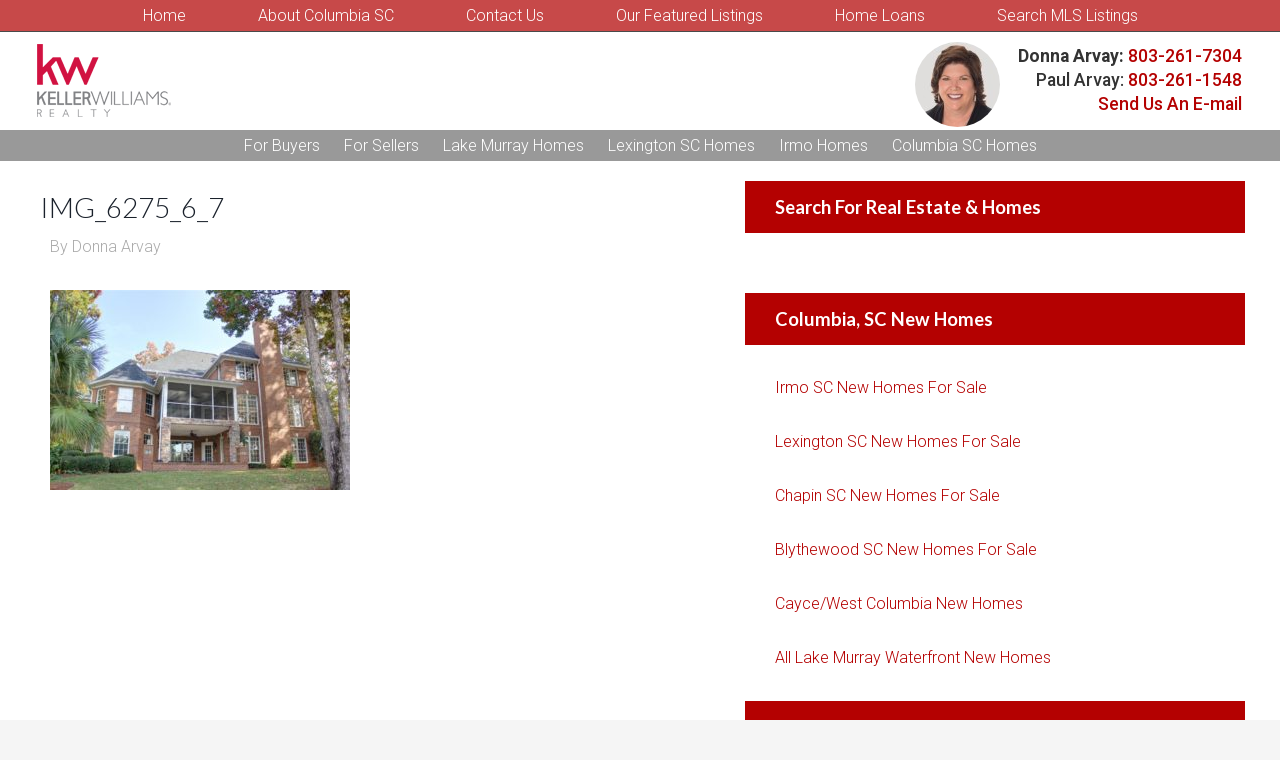

--- FILE ---
content_type: text/html; charset=UTF-8
request_url: https://www.lakemurrayrealestatesales.com/?attachment_id=4998
body_size: 11450
content:
<!DOCTYPE html>
<html lang="en">
<head >
<meta charset="UTF-8" />
<meta name="viewport" content="width=device-width, initial-scale=1" />
<meta name='robots' content='index, follow, max-image-preview:large, max-snippet:-1, max-video-preview:-1' />

	<!-- This site is optimized with the Yoast SEO plugin v21.8.1 - https://yoast.com/wordpress/plugins/seo/ -->
	<title>IMG_6275_6_7 - Donna Arvay Home Sales Team Keller Williams Columbia, SC</title>
	<link rel="canonical" href="https://www.lakemurrayrealestatesales.com/" />
	<meta property="og:locale" content="en_US" />
	<meta property="og:type" content="article" />
	<meta property="og:title" content="IMG_6275_6_7 - Donna Arvay Home Sales Team Keller Williams Columbia, SC" />
	<meta property="og:description" content="Fresh Air Spaces for Casual Outdoor Living" />
	<meta property="og:url" content="https://www.lakemurrayrealestatesales.com/" />
	<meta property="og:site_name" content="Donna Arvay Home Sales Team Keller Williams Columbia, SC" />
	<meta property="article:publisher" content="http://www.facebook.com/columbiahomesforyou" />
	<meta property="article:modified_time" content="2015-03-02T11:45:55+00:00" />
	<meta property="og:image" content="https://www.lakemurrayrealestatesales.com" />
	<meta property="og:image:width" content="1154" />
	<meta property="og:image:height" content="768" />
	<meta property="og:image:type" content="image/jpeg" />
	<script type="application/ld+json" class="yoast-schema-graph">{"@context":"https://schema.org","@graph":[{"@type":"WebPage","@id":"https://www.lakemurrayrealestatesales.com/","url":"https://www.lakemurrayrealestatesales.com/","name":"IMG_6275_6_7 - Donna Arvay Home Sales Team Keller Williams Columbia, SC","isPartOf":{"@id":"https://www.lakemurrayrealestatesales.com/#website"},"primaryImageOfPage":{"@id":"https://www.lakemurrayrealestatesales.com/#primaryimage"},"image":{"@id":"https://www.lakemurrayrealestatesales.com/#primaryimage"},"thumbnailUrl":"https://www.lakemurrayrealestatesales.com/wp-content/uploads/2015/02/IMG_6275_6_7.jpg","datePublished":"2015-03-02T06:21:40+00:00","dateModified":"2015-03-02T11:45:55+00:00","breadcrumb":{"@id":"https://www.lakemurrayrealestatesales.com/#breadcrumb"},"inLanguage":"en","potentialAction":[{"@type":"ReadAction","target":["https://www.lakemurrayrealestatesales.com/"]}]},{"@type":"ImageObject","inLanguage":"en","@id":"https://www.lakemurrayrealestatesales.com/#primaryimage","url":"https://www.lakemurrayrealestatesales.com/wp-content/uploads/2015/02/IMG_6275_6_7.jpg","contentUrl":"https://www.lakemurrayrealestatesales.com/wp-content/uploads/2015/02/IMG_6275_6_7.jpg","width":1154,"height":768,"caption":"Fresh Air Spaces for Casual Outdoor Living"},{"@type":"BreadcrumbList","@id":"https://www.lakemurrayrealestatesales.com/#breadcrumb","itemListElement":[{"@type":"ListItem","position":1,"name":"Home","item":"https://www.lakemurrayrealestatesales.com/"},{"@type":"ListItem","position":2,"name":"IMG_6275_6_7"}]},{"@type":"WebSite","@id":"https://www.lakemurrayrealestatesales.com/#website","url":"https://www.lakemurrayrealestatesales.com/","name":"Donna Arvay Home Sales Team, Keller Williams Realty, Columbia, SC","description":"","publisher":{"@id":"https://www.lakemurrayrealestatesales.com/#/schema/person/53858b78c0e79ba55e791d2928e34876"},"potentialAction":[{"@type":"SearchAction","target":{"@type":"EntryPoint","urlTemplate":"https://www.lakemurrayrealestatesales.com/?s={search_term_string}"},"query-input":"required name=search_term_string"}],"inLanguage":"en"},{"@type":["Person","Organization"],"@id":"https://www.lakemurrayrealestatesales.com/#/schema/person/53858b78c0e79ba55e791d2928e34876","name":"Donna Arvay","image":{"@type":"ImageObject","inLanguage":"en","@id":"https://www.lakemurrayrealestatesales.com/#/schema/person/image/","url":"https://www.lakemurrayrealestatesales.com/wp-content/uploads/2015/06/arvay-team-front-business-card.jpg","contentUrl":"https://www.lakemurrayrealestatesales.com/wp-content/uploads/2015/06/arvay-team-front-business-card.jpg","width":353,"height":354,"caption":"Donna Arvay"},"logo":{"@id":"https://www.lakemurrayrealestatesales.com/#/schema/person/image/"},"description":"Consistently among top producing agents at Keller Williams Realty Columbia, SC serving home buyers and sellers since 1999. Columbia SC relocation specialist, Realtor®, Accredited Buyers Representative, Certified Lake Murray Specialist.","sameAs":["https://www.lakemurrayrealestatesales.com/","http://www.facebook.com/columbiahomesforyou","https://twitter.com/@isellcolumbiasc"]}]}</script>
	<!-- / Yoast SEO plugin. -->


<link rel='dns-prefetch' href='//fonts.googleapis.com' />
<link rel="alternate" type="application/rss+xml" title="Donna Arvay Home Sales Team Keller Williams Columbia, SC &raquo; Feed" href="https://www.lakemurrayrealestatesales.com/feed/" />
<link rel="alternate" type="application/rss+xml" title="Donna Arvay Home Sales Team Keller Williams Columbia, SC &raquo; Comments Feed" href="https://www.lakemurrayrealestatesales.com/comments/feed/" />
<script type="text/javascript">
/* <![CDATA[ */
window._wpemojiSettings = {"baseUrl":"https:\/\/s.w.org\/images\/core\/emoji\/14.0.0\/72x72\/","ext":".png","svgUrl":"https:\/\/s.w.org\/images\/core\/emoji\/14.0.0\/svg\/","svgExt":".svg","source":{"concatemoji":"https:\/\/www.lakemurrayrealestatesales.com\/wp-includes\/js\/wp-emoji-release.min.js?ver=0613eb8bd67fabad33d7033fcd7224d7"}};
/*! This file is auto-generated */
!function(i,n){var o,s,e;function c(e){try{var t={supportTests:e,timestamp:(new Date).valueOf()};sessionStorage.setItem(o,JSON.stringify(t))}catch(e){}}function p(e,t,n){e.clearRect(0,0,e.canvas.width,e.canvas.height),e.fillText(t,0,0);var t=new Uint32Array(e.getImageData(0,0,e.canvas.width,e.canvas.height).data),r=(e.clearRect(0,0,e.canvas.width,e.canvas.height),e.fillText(n,0,0),new Uint32Array(e.getImageData(0,0,e.canvas.width,e.canvas.height).data));return t.every(function(e,t){return e===r[t]})}function u(e,t,n){switch(t){case"flag":return n(e,"\ud83c\udff3\ufe0f\u200d\u26a7\ufe0f","\ud83c\udff3\ufe0f\u200b\u26a7\ufe0f")?!1:!n(e,"\ud83c\uddfa\ud83c\uddf3","\ud83c\uddfa\u200b\ud83c\uddf3")&&!n(e,"\ud83c\udff4\udb40\udc67\udb40\udc62\udb40\udc65\udb40\udc6e\udb40\udc67\udb40\udc7f","\ud83c\udff4\u200b\udb40\udc67\u200b\udb40\udc62\u200b\udb40\udc65\u200b\udb40\udc6e\u200b\udb40\udc67\u200b\udb40\udc7f");case"emoji":return!n(e,"\ud83e\udef1\ud83c\udffb\u200d\ud83e\udef2\ud83c\udfff","\ud83e\udef1\ud83c\udffb\u200b\ud83e\udef2\ud83c\udfff")}return!1}function f(e,t,n){var r="undefined"!=typeof WorkerGlobalScope&&self instanceof WorkerGlobalScope?new OffscreenCanvas(300,150):i.createElement("canvas"),a=r.getContext("2d",{willReadFrequently:!0}),o=(a.textBaseline="top",a.font="600 32px Arial",{});return e.forEach(function(e){o[e]=t(a,e,n)}),o}function t(e){var t=i.createElement("script");t.src=e,t.defer=!0,i.head.appendChild(t)}"undefined"!=typeof Promise&&(o="wpEmojiSettingsSupports",s=["flag","emoji"],n.supports={everything:!0,everythingExceptFlag:!0},e=new Promise(function(e){i.addEventListener("DOMContentLoaded",e,{once:!0})}),new Promise(function(t){var n=function(){try{var e=JSON.parse(sessionStorage.getItem(o));if("object"==typeof e&&"number"==typeof e.timestamp&&(new Date).valueOf()<e.timestamp+604800&&"object"==typeof e.supportTests)return e.supportTests}catch(e){}return null}();if(!n){if("undefined"!=typeof Worker&&"undefined"!=typeof OffscreenCanvas&&"undefined"!=typeof URL&&URL.createObjectURL&&"undefined"!=typeof Blob)try{var e="postMessage("+f.toString()+"("+[JSON.stringify(s),u.toString(),p.toString()].join(",")+"));",r=new Blob([e],{type:"text/javascript"}),a=new Worker(URL.createObjectURL(r),{name:"wpTestEmojiSupports"});return void(a.onmessage=function(e){c(n=e.data),a.terminate(),t(n)})}catch(e){}c(n=f(s,u,p))}t(n)}).then(function(e){for(var t in e)n.supports[t]=e[t],n.supports.everything=n.supports.everything&&n.supports[t],"flag"!==t&&(n.supports.everythingExceptFlag=n.supports.everythingExceptFlag&&n.supports[t]);n.supports.everythingExceptFlag=n.supports.everythingExceptFlag&&!n.supports.flag,n.DOMReady=!1,n.readyCallback=function(){n.DOMReady=!0}}).then(function(){return e}).then(function(){var e;n.supports.everything||(n.readyCallback(),(e=n.source||{}).concatemoji?t(e.concatemoji):e.wpemoji&&e.twemoji&&(t(e.twemoji),t(e.wpemoji)))}))}((window,document),window._wpemojiSettings);
/* ]]> */
</script>
<link rel='stylesheet' id='agentpress-pro-theme-css' href='https://www.lakemurrayrealestatesales.com/wp-content/themes/kwagentpress-pro/style.css?ver=3.0.0' type='text/css' media='all' />
<style id='wp-emoji-styles-inline-css' type='text/css'>

	img.wp-smiley, img.emoji {
		display: inline !important;
		border: none !important;
		box-shadow: none !important;
		height: 1em !important;
		width: 1em !important;
		margin: 0 0.07em !important;
		vertical-align: -0.1em !important;
		background: none !important;
		padding: 0 !important;
	}
</style>
<link rel='stylesheet' id='wp-block-library-css' href='https://www.lakemurrayrealestatesales.com/wp-includes/css/dist/block-library/style.min.css?ver=0613eb8bd67fabad33d7033fcd7224d7' type='text/css' media='all' />
<style id='classic-theme-styles-inline-css' type='text/css'>
/*! This file is auto-generated */
.wp-block-button__link{color:#fff;background-color:#32373c;border-radius:9999px;box-shadow:none;text-decoration:none;padding:calc(.667em + 2px) calc(1.333em + 2px);font-size:1.125em}.wp-block-file__button{background:#32373c;color:#fff;text-decoration:none}
</style>
<style id='global-styles-inline-css' type='text/css'>
body{--wp--preset--color--black: #000000;--wp--preset--color--cyan-bluish-gray: #abb8c3;--wp--preset--color--white: #ffffff;--wp--preset--color--pale-pink: #f78da7;--wp--preset--color--vivid-red: #cf2e2e;--wp--preset--color--luminous-vivid-orange: #ff6900;--wp--preset--color--luminous-vivid-amber: #fcb900;--wp--preset--color--light-green-cyan: #7bdcb5;--wp--preset--color--vivid-green-cyan: #00d084;--wp--preset--color--pale-cyan-blue: #8ed1fc;--wp--preset--color--vivid-cyan-blue: #0693e3;--wp--preset--color--vivid-purple: #9b51e0;--wp--preset--gradient--vivid-cyan-blue-to-vivid-purple: linear-gradient(135deg,rgba(6,147,227,1) 0%,rgb(155,81,224) 100%);--wp--preset--gradient--light-green-cyan-to-vivid-green-cyan: linear-gradient(135deg,rgb(122,220,180) 0%,rgb(0,208,130) 100%);--wp--preset--gradient--luminous-vivid-amber-to-luminous-vivid-orange: linear-gradient(135deg,rgba(252,185,0,1) 0%,rgba(255,105,0,1) 100%);--wp--preset--gradient--luminous-vivid-orange-to-vivid-red: linear-gradient(135deg,rgba(255,105,0,1) 0%,rgb(207,46,46) 100%);--wp--preset--gradient--very-light-gray-to-cyan-bluish-gray: linear-gradient(135deg,rgb(238,238,238) 0%,rgb(169,184,195) 100%);--wp--preset--gradient--cool-to-warm-spectrum: linear-gradient(135deg,rgb(74,234,220) 0%,rgb(151,120,209) 20%,rgb(207,42,186) 40%,rgb(238,44,130) 60%,rgb(251,105,98) 80%,rgb(254,248,76) 100%);--wp--preset--gradient--blush-light-purple: linear-gradient(135deg,rgb(255,206,236) 0%,rgb(152,150,240) 100%);--wp--preset--gradient--blush-bordeaux: linear-gradient(135deg,rgb(254,205,165) 0%,rgb(254,45,45) 50%,rgb(107,0,62) 100%);--wp--preset--gradient--luminous-dusk: linear-gradient(135deg,rgb(255,203,112) 0%,rgb(199,81,192) 50%,rgb(65,88,208) 100%);--wp--preset--gradient--pale-ocean: linear-gradient(135deg,rgb(255,245,203) 0%,rgb(182,227,212) 50%,rgb(51,167,181) 100%);--wp--preset--gradient--electric-grass: linear-gradient(135deg,rgb(202,248,128) 0%,rgb(113,206,126) 100%);--wp--preset--gradient--midnight: linear-gradient(135deg,rgb(2,3,129) 0%,rgb(40,116,252) 100%);--wp--preset--font-size--small: 13px;--wp--preset--font-size--medium: 20px;--wp--preset--font-size--large: 36px;--wp--preset--font-size--x-large: 42px;--wp--preset--spacing--20: 0.44rem;--wp--preset--spacing--30: 0.67rem;--wp--preset--spacing--40: 1rem;--wp--preset--spacing--50: 1.5rem;--wp--preset--spacing--60: 2.25rem;--wp--preset--spacing--70: 3.38rem;--wp--preset--spacing--80: 5.06rem;--wp--preset--shadow--natural: 6px 6px 9px rgba(0, 0, 0, 0.2);--wp--preset--shadow--deep: 12px 12px 50px rgba(0, 0, 0, 0.4);--wp--preset--shadow--sharp: 6px 6px 0px rgba(0, 0, 0, 0.2);--wp--preset--shadow--outlined: 6px 6px 0px -3px rgba(255, 255, 255, 1), 6px 6px rgba(0, 0, 0, 1);--wp--preset--shadow--crisp: 6px 6px 0px rgba(0, 0, 0, 1);}:where(.is-layout-flex){gap: 0.5em;}:where(.is-layout-grid){gap: 0.5em;}body .is-layout-flow > .alignleft{float: left;margin-inline-start: 0;margin-inline-end: 2em;}body .is-layout-flow > .alignright{float: right;margin-inline-start: 2em;margin-inline-end: 0;}body .is-layout-flow > .aligncenter{margin-left: auto !important;margin-right: auto !important;}body .is-layout-constrained > .alignleft{float: left;margin-inline-start: 0;margin-inline-end: 2em;}body .is-layout-constrained > .alignright{float: right;margin-inline-start: 2em;margin-inline-end: 0;}body .is-layout-constrained > .aligncenter{margin-left: auto !important;margin-right: auto !important;}body .is-layout-constrained > :where(:not(.alignleft):not(.alignright):not(.alignfull)){max-width: var(--wp--style--global--content-size);margin-left: auto !important;margin-right: auto !important;}body .is-layout-constrained > .alignwide{max-width: var(--wp--style--global--wide-size);}body .is-layout-flex{display: flex;}body .is-layout-flex{flex-wrap: wrap;align-items: center;}body .is-layout-flex > *{margin: 0;}body .is-layout-grid{display: grid;}body .is-layout-grid > *{margin: 0;}:where(.wp-block-columns.is-layout-flex){gap: 2em;}:where(.wp-block-columns.is-layout-grid){gap: 2em;}:where(.wp-block-post-template.is-layout-flex){gap: 1.25em;}:where(.wp-block-post-template.is-layout-grid){gap: 1.25em;}.has-black-color{color: var(--wp--preset--color--black) !important;}.has-cyan-bluish-gray-color{color: var(--wp--preset--color--cyan-bluish-gray) !important;}.has-white-color{color: var(--wp--preset--color--white) !important;}.has-pale-pink-color{color: var(--wp--preset--color--pale-pink) !important;}.has-vivid-red-color{color: var(--wp--preset--color--vivid-red) !important;}.has-luminous-vivid-orange-color{color: var(--wp--preset--color--luminous-vivid-orange) !important;}.has-luminous-vivid-amber-color{color: var(--wp--preset--color--luminous-vivid-amber) !important;}.has-light-green-cyan-color{color: var(--wp--preset--color--light-green-cyan) !important;}.has-vivid-green-cyan-color{color: var(--wp--preset--color--vivid-green-cyan) !important;}.has-pale-cyan-blue-color{color: var(--wp--preset--color--pale-cyan-blue) !important;}.has-vivid-cyan-blue-color{color: var(--wp--preset--color--vivid-cyan-blue) !important;}.has-vivid-purple-color{color: var(--wp--preset--color--vivid-purple) !important;}.has-black-background-color{background-color: var(--wp--preset--color--black) !important;}.has-cyan-bluish-gray-background-color{background-color: var(--wp--preset--color--cyan-bluish-gray) !important;}.has-white-background-color{background-color: var(--wp--preset--color--white) !important;}.has-pale-pink-background-color{background-color: var(--wp--preset--color--pale-pink) !important;}.has-vivid-red-background-color{background-color: var(--wp--preset--color--vivid-red) !important;}.has-luminous-vivid-orange-background-color{background-color: var(--wp--preset--color--luminous-vivid-orange) !important;}.has-luminous-vivid-amber-background-color{background-color: var(--wp--preset--color--luminous-vivid-amber) !important;}.has-light-green-cyan-background-color{background-color: var(--wp--preset--color--light-green-cyan) !important;}.has-vivid-green-cyan-background-color{background-color: var(--wp--preset--color--vivid-green-cyan) !important;}.has-pale-cyan-blue-background-color{background-color: var(--wp--preset--color--pale-cyan-blue) !important;}.has-vivid-cyan-blue-background-color{background-color: var(--wp--preset--color--vivid-cyan-blue) !important;}.has-vivid-purple-background-color{background-color: var(--wp--preset--color--vivid-purple) !important;}.has-black-border-color{border-color: var(--wp--preset--color--black) !important;}.has-cyan-bluish-gray-border-color{border-color: var(--wp--preset--color--cyan-bluish-gray) !important;}.has-white-border-color{border-color: var(--wp--preset--color--white) !important;}.has-pale-pink-border-color{border-color: var(--wp--preset--color--pale-pink) !important;}.has-vivid-red-border-color{border-color: var(--wp--preset--color--vivid-red) !important;}.has-luminous-vivid-orange-border-color{border-color: var(--wp--preset--color--luminous-vivid-orange) !important;}.has-luminous-vivid-amber-border-color{border-color: var(--wp--preset--color--luminous-vivid-amber) !important;}.has-light-green-cyan-border-color{border-color: var(--wp--preset--color--light-green-cyan) !important;}.has-vivid-green-cyan-border-color{border-color: var(--wp--preset--color--vivid-green-cyan) !important;}.has-pale-cyan-blue-border-color{border-color: var(--wp--preset--color--pale-cyan-blue) !important;}.has-vivid-cyan-blue-border-color{border-color: var(--wp--preset--color--vivid-cyan-blue) !important;}.has-vivid-purple-border-color{border-color: var(--wp--preset--color--vivid-purple) !important;}.has-vivid-cyan-blue-to-vivid-purple-gradient-background{background: var(--wp--preset--gradient--vivid-cyan-blue-to-vivid-purple) !important;}.has-light-green-cyan-to-vivid-green-cyan-gradient-background{background: var(--wp--preset--gradient--light-green-cyan-to-vivid-green-cyan) !important;}.has-luminous-vivid-amber-to-luminous-vivid-orange-gradient-background{background: var(--wp--preset--gradient--luminous-vivid-amber-to-luminous-vivid-orange) !important;}.has-luminous-vivid-orange-to-vivid-red-gradient-background{background: var(--wp--preset--gradient--luminous-vivid-orange-to-vivid-red) !important;}.has-very-light-gray-to-cyan-bluish-gray-gradient-background{background: var(--wp--preset--gradient--very-light-gray-to-cyan-bluish-gray) !important;}.has-cool-to-warm-spectrum-gradient-background{background: var(--wp--preset--gradient--cool-to-warm-spectrum) !important;}.has-blush-light-purple-gradient-background{background: var(--wp--preset--gradient--blush-light-purple) !important;}.has-blush-bordeaux-gradient-background{background: var(--wp--preset--gradient--blush-bordeaux) !important;}.has-luminous-dusk-gradient-background{background: var(--wp--preset--gradient--luminous-dusk) !important;}.has-pale-ocean-gradient-background{background: var(--wp--preset--gradient--pale-ocean) !important;}.has-electric-grass-gradient-background{background: var(--wp--preset--gradient--electric-grass) !important;}.has-midnight-gradient-background{background: var(--wp--preset--gradient--midnight) !important;}.has-small-font-size{font-size: var(--wp--preset--font-size--small) !important;}.has-medium-font-size{font-size: var(--wp--preset--font-size--medium) !important;}.has-large-font-size{font-size: var(--wp--preset--font-size--large) !important;}.has-x-large-font-size{font-size: var(--wp--preset--font-size--x-large) !important;}
.wp-block-navigation a:where(:not(.wp-element-button)){color: inherit;}
:where(.wp-block-post-template.is-layout-flex){gap: 1.25em;}:where(.wp-block-post-template.is-layout-grid){gap: 1.25em;}
:where(.wp-block-columns.is-layout-flex){gap: 2em;}:where(.wp-block-columns.is-layout-grid){gap: 2em;}
.wp-block-pullquote{font-size: 1.5em;line-height: 1.6;}
</style>
<link rel='stylesheet' id='google-fonts-css' href='//fonts.googleapis.com/css?family=Lato%3A300%2C700%7CRoboto%3A700%2C300%2C400&#038;ver=3.0.0' type='text/css' media='all' />
<link rel='stylesheet' id='dashicons-css' href='https://www.lakemurrayrealestatesales.com/wp-includes/css/dashicons.min.css?ver=0613eb8bd67fabad33d7033fcd7224d7' type='text/css' media='all' />
<script type="text/javascript" src="https://www.lakemurrayrealestatesales.com/wp-includes/js/jquery/jquery.min.js?ver=3.7.1" id="jquery-core-js"></script>
<script type="text/javascript" src="https://www.lakemurrayrealestatesales.com/wp-includes/js/jquery/jquery-migrate.min.js?ver=3.4.1" id="jquery-migrate-js"></script>
<script type="text/javascript" src="https://www.lakemurrayrealestatesales.com/wp-content/themes/kwagentpress-pro/js/responsive-menu.js?ver=1.0.0" id="agentpress-responsive-menu-js"></script>
<link rel="https://api.w.org/" href="https://www.lakemurrayrealestatesales.com/wp-json/" /><link rel="alternate" type="application/json" href="https://www.lakemurrayrealestatesales.com/wp-json/wp/v2/media/4998" /><link rel="alternate" type="application/json+oembed" href="https://www.lakemurrayrealestatesales.com/wp-json/oembed/1.0/embed?url=https%3A%2F%2Fwww.lakemurrayrealestatesales.com%2F%3Fattachment_id%3D4998" />
<link rel="alternate" type="text/xml+oembed" href="https://www.lakemurrayrealestatesales.com/wp-json/oembed/1.0/embed?url=https%3A%2F%2Fwww.lakemurrayrealestatesales.com%2F%3Fattachment_id%3D4998&#038;format=xml" />
<script>
 var _gaq = _gaq || [];
  _gaq.push(['_setAccount', 'UA-1598581-2']);
  _gaq.push(['_setDomainName', 'columbiahomesforyou.com']);
  _gaq.push(['_trackPageview']);

  (function() {
    var ga = document.createElement('script'); ga.type = 'text/javascript'; ga.async = true;
    ga.src = ('https:' == document.location.protocol ? 'https://ssl' : 'http://www') + '.google-analytics.com/ga.js';
    var s = document.getElementsByTagName('script')[0]; s.parentNode.insertBefore(ga, s);
  })();

</script>
<!-- Facebook Pixel Code -->
<script>
!function(f,b,e,v,n,t,s){if(f.fbq)return;n=f.fbq=function(){n.callMethod?
n.callMethod.apply(n,arguments):n.queue.push(arguments)};if(!f._fbq)f._fbq=n;
n.push=n;n.loaded=!0;n.version='2.0';n.queue=[];t=b.createElement(e);t.async=!0;
t.src=v;s=b.getElementsByTagName(e)[0];s.parentNode.insertBefore(t,s)}(window,
document,'script','https://connect.facebook.net/en_US/fbevents.js');
fbq('init', '676486322518933'); // Insert your pixel ID here.
fbq('track', 'PageView');
</script>
<noscript><img height="1" width="1" style="display:none"
src="https://www.facebook.com/tr?id=676486322518933&ev=PageView&noscript=1"
/></noscript>
<!-- DO NOT MODIFY -->
<!-- End Facebook Pixel Code -->
<style type="text/css">.site-title a { background: url(https://www.lakemurrayrealestatesales.com/wp-content/uploads/2022/12/KellerWilliams_Realty_Market_Leader-Logo-New.png) no-repeat !important; }</style>
<link rel="icon" href="https://www.lakemurrayrealestatesales.com/wp-content/uploads/2017/08/cropped-favicon-1-32x32.png" sizes="32x32" />
<link rel="icon" href="https://www.lakemurrayrealestatesales.com/wp-content/uploads/2017/08/cropped-favicon-1-192x192.png" sizes="192x192" />
<link rel="apple-touch-icon" href="https://www.lakemurrayrealestatesales.com/wp-content/uploads/2017/08/cropped-favicon-1-180x180.png" />
<meta name="msapplication-TileImage" content="https://www.lakemurrayrealestatesales.com/wp-content/uploads/2017/08/cropped-favicon-1-270x270.png" />
		<style type="text/css" id="wp-custom-css">
			.page-id-10690 .sidebar,
.page-id-10690 .entry-header {
	display: none; 
}

.page-id-10690 .content {
	width: 100%; 
}

.page-id-10690 .site-inner .wrap,
.page-id-10690 .site-inner .entry {
	padding: 0;
}

.is-ppidx-page .wrap {
	max-width: none !important;
	padding: 0;
	margin: 0; 
}

#text-95 {
	padding: 0px !important;
	overflow: visible !important; 
}

.bcoidx-search-widget-layout-simple button {
	background: transparent !important; 
}

.bcoidx-app {
	text-align: left; 
}
.home #text-97 {
    background-color: transparent;
}		</style>
		</head>
<body data-rsssl=1 class="attachment attachment-template-default single single-attachment postid-4998 attachmentid-4998 attachment-jpeg custom-header content-sidebar genesis-breadcrumbs-hidden genesis-footer-widgets-visible"><div class="site-container"><nav class="nav-primary" aria-label="Main"><div class="wrap"><ul id="menu-custom-main-nav" class="menu genesis-nav-menu menu-primary"><li id="menu-item-1828" class="menu-item menu-item-type-custom menu-item-object-custom menu-item-home menu-item-1828"><a href="https://www.lakemurrayrealestatesales.com/"><span >Home</span></a></li>
<li id="menu-item-2488" class="menu-item menu-item-type-post_type menu-item-object-page menu-item-has-children menu-item-2488"><a href="https://www.lakemurrayrealestatesales.com/columbia-sc/"><span >About Columbia SC</span></a>
<ul class="sub-menu">
	<li id="menu-item-5911" class="menu-item menu-item-type-post_type menu-item-object-page menu-item-5911"><a href="https://www.lakemurrayrealestatesales.com/columbia-sc-area-info/"><span >Columbia SC Info</span></a></li>
	<li id="menu-item-2143" class="menu-item menu-item-type-post_type menu-item-object-page menu-item-2143"><a href="https://www.lakemurrayrealestatesales.com/columbia-sc-motels-hotels-and-irmo-lodging-near-keller-williams-columbia-sc/"><span >Hotels Near Our Office</span></a></li>
</ul>
</li>
<li id="menu-item-1825" class="menu-item menu-item-type-post_type menu-item-object-page menu-item-has-children menu-item-1825"><a href="https://www.lakemurrayrealestatesales.com/contact-us/"><span >Contact Us</span></a>
<ul class="sub-menu">
	<li id="menu-item-828" class="menu-item menu-item-type-post_type menu-item-object-page menu-item-has-children menu-item-828"><a href="https://www.lakemurrayrealestatesales.com/contact-us/your-columbia-sc-real-estate-agents/"><span >Columbia SC Agents</span></a>
	<ul class="sub-menu">
		<li id="menu-item-706" class="menu-item menu-item-type-post_type menu-item-object-page menu-item-706"><a href="https://www.lakemurrayrealestatesales.com/contact-us/your-columbia-sc-real-estate-agents/about-donna/"><span >Donna Arvay, Realtor®</span></a></li>
		<li id="menu-item-845" class="menu-item menu-item-type-post_type menu-item-object-page menu-item-845"><a href="https://www.lakemurrayrealestatesales.com/contact-us/your-columbia-sc-real-estate-agents/about-paul/"><span >Paul Arvay, Realtor®</span></a></li>
	</ul>
</li>
	<li id="menu-item-664" class="menu-item menu-item-type-post_type menu-item-object-page menu-item-has-children menu-item-664"><a href="https://www.lakemurrayrealestatesales.com/our-blog/"><span >Our Blog</span></a>
	<ul class="sub-menu">
		<li id="menu-item-3998" class="menu-item menu-item-type-post_type menu-item-object-page menu-item-3998"><a href="https://www.lakemurrayrealestatesales.com/news-from-keller-williams-realty-international/"><span >Keller Williams Realty International News</span></a></li>
	</ul>
</li>
	<li id="menu-item-1819" class="menu-item menu-item-type-post_type menu-item-object-page menu-item-1819"><a href="https://www.lakemurrayrealestatesales.com/get-directions/"><span >Directions to Our Office</span></a></li>
	<li id="menu-item-705" class="menu-item menu-item-type-post_type menu-item-object-page menu-item-705"><a href="https://www.lakemurrayrealestatesales.com/contact-us/view-client-testimonials/"><span >View Client Testimonials</span></a></li>
	<li id="menu-item-4012" class="menu-item menu-item-type-custom menu-item-object-custom menu-item-4012"><a title="KW Real Estate Careers" target="_blank" rel="noopener" href="https://www.lakemurrayrealestatesales.com/contact-us/"><span >KW Real Estate Careers</span></a></li>
</ul>
</li>
<li id="menu-item-7029" class="menu-item menu-item-type-post_type menu-item-object-page menu-item-has-children menu-item-7029"><a href="https://www.lakemurrayrealestatesales.com/our-featured-listings/"><span >Our Featured Listings</span></a>
<ul class="sub-menu">
	<li id="menu-item-3579" class="menu-item menu-item-type-post_type menu-item-object-page menu-item-3579"><a href="https://www.lakemurrayrealestatesales.com/our-featured-lots/"><span >Our Featured Lots</span></a></li>
	<li id="menu-item-3578" class="menu-item menu-item-type-post_type menu-item-object-page menu-item-3578"><a href="https://www.lakemurrayrealestatesales.com/featured-lake-murray-lots/"><span >Lake Murray Lots</span></a></li>
	<li id="menu-item-5027" class="menu-item menu-item-type-post_type menu-item-object-page menu-item-5027"><a href="https://www.lakemurrayrealestatesales.com/keller-williams-realty-luxury-homes-columbia-sc-area/"><span >Keller Williams Realty Luxury Homes</span></a></li>
</ul>
</li>
<li id="menu-item-730" class="menu-item menu-item-type-post_type menu-item-object-page menu-item-has-children menu-item-730"><a href="https://www.lakemurrayrealestatesales.com/columbia-sc-home-loans/"><span >Home Loans</span></a>
<ul class="sub-menu">
	<li id="menu-item-733" class="menu-item menu-item-type-post_type menu-item-object-page menu-item-733"><a href="https://www.lakemurrayrealestatesales.com/columbia-sc-home-loans/home-mortgage-home-loan-consultants/"><span >Home Mortgage Consultants</span></a></li>
</ul>
</li>
<li id="menu-item-3560" class="menu-item menu-item-type-custom menu-item-object-custom menu-item-has-children menu-item-3560"><a href="https://www.lakemurrayrealestatesales.com/search/"><span >Search MLS Listings</span></a>
<ul class="sub-menu">
	<li id="menu-item-3703" class="menu-item menu-item-type-custom menu-item-object-custom menu-item-3703"><a href="http://tinyurl.com/4uka8y42"><span >Search All Listings (Gallery View)</span></a></li>
	<li id="menu-item-3653" class="menu-item menu-item-type-post_type menu-item-object-page menu-item-3653"><a title="New Homes &#8211; Columbia SC, Blythewood, Lexington SC, Irmo, Lake Murray" href="https://www.lakemurrayrealestatesales.com/lexingtonsc-irmo-lakemurray-new-homes/"><span >New Homes For Sale</span></a></li>
	<li id="menu-item-3997" class="menu-item menu-item-type-custom menu-item-object-custom menu-item-3997"><a href="https://search.columbiahomesforyou.com/index.cfm?action=newsearchsession&#038;search_mode=form&#038;primarysearchtype=active&#038;searchtype=area_int&#038;state=SC&#038;single_family=y&#038;condo=y&#038;townhouse=y&#038;farm_hobby=y&#038;min_price=0&#038;max_price=1000000000&#038;priceReduced=1"><span >View Price Reductions</span></a></li>
	<li id="menu-item-6365" class="menu-item menu-item-type-post_type menu-item-object-page menu-item-6365"><a href="https://www.lakemurrayrealestatesales.com/columbia-sc-open-house-search/"><span >Columbia SC Open House Search</span></a></li>
	<li id="menu-item-3996" class="menu-item menu-item-type-custom menu-item-object-custom menu-item-3996"><a href="https://search.columbiahomesforyou.com/index.cfm?action=newsearchsession&#038;search_mode=form&#038;primarysearchtype=active&#038;searchtype=area_int&#038;state=SC&#038;single_family=y&#038;condo=y&#038;townhouse=y&#038;farm_hobby=y&#038;newListings=1&#038;min_price=0&#038;max_price=1000000000"><span >View Latest New Listings</span></a></li>
	<li id="menu-item-4180" class="menu-item menu-item-type-post_type menu-item-object-page menu-item-4180"><a href="https://www.lakemurrayrealestatesales.com/columbia-sc-luxury-homes-for-sale/"><span >Columbia SC Luxury Homes</span></a></li>
	<li id="menu-item-4183" class="menu-item menu-item-type-post_type menu-item-object-page menu-item-4183"><a href="https://www.lakemurrayrealestatesales.com/lake-murray-sc-luxury-homes-for-sale/"><span >Lake Murray Luxury Homes</span></a></li>
	<li id="menu-item-5393" class="menu-item menu-item-type-post_type menu-item-object-page menu-item-5393"><a title="Horse Properties – View All MLS Listed Properties Designated as Horses Allowed" href="https://www.lakemurrayrealestatesales.com/horse-properties/"><span >Horse Properties</span></a></li>
	<li id="menu-item-4008" class="menu-item menu-item-type-post_type menu-item-object-page menu-item-4008"><a href="https://www.lakemurrayrealestatesales.com/agency-relationships/"><span >Know About Agency Relationships</span></a></li>
	<li id="menu-item-4140" class="menu-item menu-item-type-post_type menu-item-object-page menu-item-4140"><a href="https://www.lakemurrayrealestatesales.com/get-our-mobile-app/"><span >Get Our Mobile App</span></a></li>
</ul>
</li>
</ul></div></nav><header class="site-header"><div class="wrap"><div class="title-area"><p class="site-title"><a href="https://www.lakemurrayrealestatesales.com/">Donna Arvay Home Sales Team Keller Williams Columbia, SC</a></p></div><div class="widget-area header-widget-area"><section id="user-profile-10" class="widget user-profile"><div class="widget-wrap"><p><span class="alignleft"><img alt='' src='https://secure.gravatar.com/avatar/fed2529f173d201716a50aba1aef57c1?s=85&#038;d=mm&#038;r=g' srcset='https://secure.gravatar.com/avatar/fed2529f173d201716a50aba1aef57c1?s=170&#038;d=mm&#038;r=g 2x' class='avatar avatar-85 photo' height='85' width='85' decoding='async'/></span></p>
<div class="contact">
<p><strong>Donna Arvay:</strong><a href="tel://+1-803-261-7304"> 803-261-7304</a></p>
<p>Paul Arvay: <a href="tel://+1-803-261-1548"> 803-261-1548</a></p>
<p><a href="https://www.lakemurrayrealestatesales.com/contact-us/">Send Us An E-mail</a></p>
</div>
</div></section>
</div></div></header><nav class="nav-secondary" aria-label="Secondary"><div class="wrap"><ul id="menu-custom-secondary-nav" class="menu genesis-nav-menu menu-secondary"><li id="menu-item-948" class="menu-item menu-item-type-post_type menu-item-object-page menu-item-has-children menu-item-948"><a title="Help for Home Buyers, Relocation Services" href="https://www.lakemurrayrealestatesales.com/for-buyers/"><span >For Buyers</span></a>
<ul class="sub-menu">
	<li id="menu-item-949" class="menu-item menu-item-type-post_type menu-item-object-page menu-item-949"><a title="Get Your Free Custom MLS Home Search Sent to You Daily " href="https://www.lakemurrayrealestatesales.com/free-mls-home-search/"><span >Free MLS Home Search</span></a></li>
	<li id="menu-item-4709" class="menu-item menu-item-type-post_type menu-item-object-page menu-item-4709"><a href="https://www.lakemurrayrealestatesales.com/columbia-sc-home-loans/home-mortgage-home-loan-consultants/"><span >Home Mortgage | Home Loan Consultants</span></a></li>
</ul>
</li>
<li id="menu-item-974" class="menu-item menu-item-type-post_type menu-item-object-page menu-item-974"><a title="Sell Your Home, Land, Acreage or Lot In Columbia SC, Lake Murray SC, Lexington SC, Irmo SC, Chapin SC and The Surrounding Communities" href="https://www.lakemurrayrealestatesales.com/for-sellers/"><span >For Sellers</span></a></li>
<li id="menu-item-3628" class="menu-item menu-item-type-post_type menu-item-object-page menu-item-has-children menu-item-3628"><a title="Lake Murray Homes &#8211; Irmo &#8211; Chapin" href="https://www.lakemurrayrealestatesales.com/lake-murray-real-estate-search-columbia-sc-irmo-chapin-sc/"><span >Lake Murray Homes</span></a>
<ul class="sub-menu">
	<li id="menu-item-3626" class="menu-item menu-item-type-post_type menu-item-object-page menu-item-3626"><a href="https://www.lakemurrayrealestatesales.com/timberlake-plantation-on-lake-murray-chapin-sc/"><span >Timberlake Plantation Golf Community</span></a></li>
	<li id="menu-item-4354" class="menu-item menu-item-type-post_type menu-item-object-page menu-item-4354"><a href="https://www.lakemurrayrealestatesales.com/plantation-pointe-on-lake-murray-prosperity-sc/"><span >Plantation Pointe on Lake Murray</span></a></li>
	<li id="menu-item-4353" class="menu-item menu-item-type-post_type menu-item-object-page menu-item-4353"><a href="https://www.lakemurrayrealestatesales.com/pilgrim-point-on-lake-murray-lexington-sc/"><span >Pilgrim Point on Lake Murray</span></a></li>
	<li id="menu-item-3629" class="menu-item menu-item-type-post_type menu-item-object-page menu-item-3629"><a href="https://www.lakemurrayrealestatesales.com/lake-murray-real-estate-search-lexington-sc-gilbert/"><span >Lake Murray Properties | Lexington</span></a></li>
	<li id="menu-item-4108" class="menu-item menu-item-type-custom menu-item-object-custom menu-item-4108"><a href="https://search.columbiahomesforyou.com/search/results/grid?ls=ACTIVE&#038;sfh=true&#038;con=true&#038;lta=1&#038;sort=price_desc&#038;amenity=has_waterfront&#038;frm=true&#038;q=29212,29063,29036,29072,29070,29127,29075,29138,29006"><span >All Waterfront Homes</span></a></li>
</ul>
</li>
<li id="menu-item-3631" class="menu-item menu-item-type-post_type menu-item-object-page menu-item-has-children menu-item-3631"><a href="https://www.lakemurrayrealestatesales.com/lexington-sc-real-estate-for-sale/"><span >Lexington SC Homes</span></a>
<ul class="sub-menu">
	<li id="menu-item-5539" class="menu-item menu-item-type-post_type menu-item-object-page menu-item-5539"><a href="https://www.lakemurrayrealestatesales.com/keller-williams-realty-lexington-sc-real-estate/"><span >KW Lexington SC Properties</span></a></li>
	<li id="menu-item-4606" class="menu-item menu-item-type-post_type menu-item-object-page menu-item-4606"><a href="https://www.lakemurrayrealestatesales.com/saluda-river-club-lexington-sc-luxury-new-homes/"><span >Saluda River Club Lexington, SC Luxury New Homes</span></a></li>
	<li id="menu-item-4287" class="menu-item menu-item-type-post_type menu-item-object-page menu-item-4287"><a href="https://www.lakemurrayrealestatesales.com/summerlake-new-homes-for-sale-lexington-sc/"><span >Summerlake – New Homes For Sale Lexington, SC</span></a></li>
	<li id="menu-item-4288" class="menu-item menu-item-type-post_type menu-item-object-page menu-item-4288"><a href="https://www.lakemurrayrealestatesales.com/turners-pointe-new-homes-for-sale-lexington-sc/"><span >Turners Pointe – New Homes For Sale Lexington, SC</span></a></li>
	<li id="menu-item-4289" class="menu-item menu-item-type-post_type menu-item-object-page menu-item-4289"><a href="https://www.lakemurrayrealestatesales.com/carrington-place-new-homes-for-sale-lexington-sc/"><span >Carrington Place – New Homes For Sale Lexington, SC 29072</span></a></li>
	<li id="menu-item-4302" class="menu-item menu-item-type-post_type menu-item-object-page menu-item-4302"><a href="https://www.lakemurrayrealestatesales.com/the-enclave-at-silvercreek-new-homes-for-sale-lexington-sc/"><span >The Enclave at SilverCreek – New Homes For Sale Lexington, SC</span></a></li>
	<li id="menu-item-4292" class="menu-item menu-item-type-post_type menu-item-object-page menu-item-4292"><a href="https://www.lakemurrayrealestatesales.com/indian-river-new-homes-for-sale-lexington-sc/"><span >Indian River – New Homes For Sale Lexington, SC</span></a></li>
	<li id="menu-item-4335" class="menu-item menu-item-type-post_type menu-item-object-page menu-item-4335"><a href="https://www.lakemurrayrealestatesales.com/lexington-villas-luxury-living-and-carefree-lifestyles/"><span >Lexington Villas Luxury Living and Carefree Lifestyles</span></a></li>
	<li id="menu-item-3648" class="menu-item menu-item-type-post_type menu-item-object-page menu-item-3648"><a title="New Homes &#8211; Columbia SC, Blythewood, Lexington SC, Irmo, Lake Murray" href="https://www.lakemurrayrealestatesales.com/lexingtonsc-irmo-lakemurray-new-homes/"><span >Lexington, Irmo, Lake Murray New Homes</span></a></li>
</ul>
</li>
<li id="menu-item-4076" class="menu-item menu-item-type-post_type menu-item-object-page menu-item-has-children menu-item-4076"><a href="https://www.lakemurrayrealestatesales.com/irmo-sc-real-estate-for-sale/"><span >Irmo Homes</span></a>
<ul class="sub-menu">
	<li id="menu-item-5622" class="menu-item menu-item-type-post_type menu-item-object-page menu-item-5622"><a href="https://www.lakemurrayrealestatesales.com/chestnut-hill-plantation-columbia-sc-29212/"><span >Chestnut Hill Plantation</span></a></li>
	<li id="menu-item-4285" class="menu-item menu-item-type-post_type menu-item-object-page menu-item-4285"><a href="https://www.lakemurrayrealestatesales.com/colony-ridge-homes-for-sale-irmo-sc/"><span >Colony Ridge – Homes For Sale Irmo, SC 29063</span></a></li>
	<li id="menu-item-4286" class="menu-item menu-item-type-post_type menu-item-object-page menu-item-4286"><a href="https://www.lakemurrayrealestatesales.com/rolling-creek-homes-for-sale-irmo-sc/"><span >Rolling Creek – Homes For Sale Irmo, SC</span></a></li>
	<li id="menu-item-4303" class="menu-item menu-item-type-post_type menu-item-object-page menu-item-4303"><a href="https://www.lakemurrayrealestatesales.com/preserve-at-rolling-creek-new-homes-for-sale-irmo-sc/"><span >Preserve at Rolling Creek – New Homes For Sale Irmo, SC</span></a></li>
</ul>
</li>
<li id="menu-item-3632" class="menu-item menu-item-type-post_type menu-item-object-page menu-item-has-children menu-item-3632"><a href="https://www.lakemurrayrealestatesales.com/columbia-sc-real-estate-listings/"><span >Columbia SC Homes</span></a>
<ul class="sub-menu">
	<li id="menu-item-5623" class="menu-item menu-item-type-post_type menu-item-object-page menu-item-5623"><a href="https://www.lakemurrayrealestatesales.com/chestnut-hill-plantation-columbia-sc-29212/"><span >Chestnut Hill Plantation</span></a></li>
	<li id="menu-item-3630" class="menu-item menu-item-type-post_type menu-item-object-page menu-item-3630"><a href="https://www.lakemurrayrealestatesales.com/search-irmo-real-estate/"><span >Irmo &#8211; St Andrews, Dutch Fork, Chapin</span></a></li>
</ul>
</li>
</ul></div></nav><div class="site-inner"><div class="wrap"><div class="content-sidebar-wrap"><main class="content"><article class="post-4998 attachment type-attachment status-inherit entry" aria-label="IMG_6275_6_7"><header class="entry-header"><h1 class="entry-title">IMG_6275_6_7</h1>
<p class="entry-meta">By <span class="entry-author"><a href="https://www.lakemurrayrealestatesales.com/author/admin/" class="entry-author-link" rel="author"><span class="entry-author-name">Donna Arvay</span></a></span>  </p></header><div class="entry-content"><p class="attachment"><a href='https://www.lakemurrayrealestatesales.com/wp-content/uploads/2015/02/IMG_6275_6_7.jpg'><img decoding="async" width="300" height="200" src="https://www.lakemurrayrealestatesales.com/wp-content/uploads/2015/02/IMG_6275_6_7-300x200.jpg" class="attachment-medium size-medium" alt="" srcset="https://www.lakemurrayrealestatesales.com/wp-content/uploads/2015/02/IMG_6275_6_7-300x200.jpg 300w, https://www.lakemurrayrealestatesales.com/wp-content/uploads/2015/02/IMG_6275_6_7-125x83.jpg 125w, https://www.lakemurrayrealestatesales.com/wp-content/uploads/2015/02/IMG_6275_6_7-600x399.jpg 600w, https://www.lakemurrayrealestatesales.com/wp-content/uploads/2015/02/IMG_6275_6_7-1060x705.jpg 1060w, https://www.lakemurrayrealestatesales.com/wp-content/uploads/2015/02/IMG_6275_6_7-800x532.jpg 800w, https://www.lakemurrayrealestatesales.com/wp-content/uploads/2015/02/IMG_6275_6_7.jpg 1154w" sizes="(max-width: 300px) 100vw, 300px" /></a></p>
</div><footer class="entry-footer"></footer></article></main><aside class="sidebar sidebar-primary widget-area" role="complementary" aria-label="Primary Sidebar"><section id="text-94" class="widget widget_text"><div class="widget-wrap"><h4 class="widget-title widgettitle">Search For Real Estate &#038; Homes</h4>
			<div class="textwidget">				<div bcoidx-shortcode-loader="{&quot;template&quot;:&quot;SearchWidget&quot;,&quot;args&quot;:{&quot;layout&quot;:&quot;&quot;,&quot;min_price&quot;:&quot;&quot;,&quot;max_price&quot;:&quot;&quot;,&quot;property_types&quot;:&quot;&quot;,&quot;placeholder&quot;:&quot;&quot;,&quot;mls&quot;:&quot;&quot;}}"><div class="bcoidx-shortcode-loader" style="background: #eee; color: #999; text-align: center; padding: 20px; margin: 2px auto;">PropertyPress IDX Search Widget</div></div>
			
</div>
		</div></section>
<section id="text-63" class="widget widget_text"><div class="widget-wrap"><h4 class="widget-title widgettitle">Columbia, SC New Homes</h4>
			<div class="textwidget"><p>
<a href="https://search.columbiahomesforyou.com/index.cfm?action=newsearchsession&amp;search_mode=form&amp;primarysearchtype=active&amp;searchtype=city&amp;state=SC&amp;single_family=y&amp;min_price=0&amp;max_price=1000000000&amp;custom1=New&amp;townhouse=y&amp;condo=y&amp;city=Irmo&amp;resetform=1">
Irmo SC New Homes For Sale</a></p>
<p>
<a href="https://search.columbiahomesforyou.com/index.cfm?action=newsearchsession&amp;search_mode=form&amp;primarysearchtype=active&amp;searchtype=city&amp;state=SC&amp;single_family=y&amp;min_price=0&amp;max_price=1000000000&amp;custom1=New&amp;townhouse=y&amp;condo=y&amp;city=Lexington&amp;resetform=1">
Lexington SC New Homes For Sale</a></p>
<p>
<a href="https://search.columbiahomesforyou.com/index.cfm?action=newsearchsession&amp;search_mode=form&amp;primarysearchtype=active&amp;searchtype=city&amp;state=SC&amp;single_family=y&amp;min_price=0&amp;max_price=1000000000&amp;custom1=New&amp;townhouse=y&amp;condo=y&amp;city=Chapin&amp;resetform=1">
Chapin SC New Homes For Sale</a></p>
<p>
<a href="https://search.columbiahomesforyou.com/index.cfm?action=newsearchsession&amp;search_mode=form&amp;primarysearchtype=active&amp;searchtype=city&amp;state=SC&amp;single_family=y&amp;min_price=0&amp;max_price=1000000000&amp;custom1=New&amp;townhouse=y&amp;condo=y&amp;city=Blythewood&amp;resetform=1">
Blythewood SC New Homes For Sale</a></p>
<p>
<a href="http://search.columbiahomesforyou.com/index.cfm?action=newsearchsession&amp;search_mode=form&amp;primarysearchtype=active&amp;searchtype=area_int&amp;state=SC&amp;single_family=y&amp;min_price=0&amp;max_price=1000000000&amp;custom1=New&amp;condo=y&amp;townhouse=y&amp;area_name=Cayce%2FWest%20Cola&amp;resetform=1">
Cayce/West Columbia New Homes</a></p>
<p>
<a href="http://search.columbiahomesforyou.com/index.cfm?action=newsearchsession&amp;search_mode=form&amp;primarysearchtype=active&amp;searchtype=area_int&amp;state=SC&amp;single_family=y&amp;min_price=0&amp;max_price=1000000000&amp;area_name=Lake%20Murray%20(Ir%2CLake%20Murray%20(Le%2CLake%20Murray%20(Ne%2CLake%20Murray%20(Sa&amp;custom1=New&amp;condo=y&amp;townhouse=y&amp;resetform=1">
All Lake Murray Waterfront New Homes</a></p>
</div>
		</div></section>
<section id="text-61" class="widget widget_text"><div class="widget-wrap"><h4 class="widget-title widgettitle">Lake Murray SC Homes</h4>
			<div class="textwidget"><p>
<a href="https://search.columbiahomesforyou.com/index.cfm?action=newsearchsession&amp;search_mode=form&amp;primarysearchtype=active&amp;searchtype=area_int&amp;state=SC&amp;single_family=y&amp;condo=y&amp;townhouse=y&amp;duplex=y&amp;lots_acreage=y&amp;commercial=y&amp;min_price=0&amp;max_price=1000000000&amp;area_name=Lake%20Murray%20(Ir&amp;resetform=1">
Lake Murray - Chapin, Irmo, Columbia</a></p>
<p>
<a href="https://search.columbiahomesforyou.com/index.cfm?action=newsearchsession&amp;search_mode=form&amp;primarysearchtype=active&amp;searchtype=area_int&amp;state=SC&amp;single_family=y&amp;condo=y&amp;townhouse=y&amp;duplex=y&amp;lots_acreage=y&amp;commercial=y&amp;min_price=0&amp;max_price=1000000000&amp;area_name=Lake%20Murray%20(Le&amp;resetform=1">
Lake Murray SC, Lexington</a></p>
<p>
<a href="https://search.columbiahomesforyou.com/index.cfm?action=newsearchsession&amp;search_mode=form&amp;primarysearchtype=active&amp;searchtype=area_int&amp;state=SC&amp;single_family=y&amp;condo=y&amp;townhouse=y&amp;duplex=y&amp;lots_acreage=y&amp;commercial=y&amp;min_price=0&amp;max_price=1000000000&amp;area_name=Lake%20Murray%20(Ne&amp;resetform=1">
Lake Murray SC, Prosperity</a></p>
<p>
<a href="https://search.columbiahomesforyou.com/index.cfm?action=newsearchsession&amp;search_mode=form&amp;primarysearchtype=active&amp;searchtype=area_int&amp;state=SC&amp;single_family=y&amp;condo=y&amp;townhouse=y&amp;duplex=y&amp;lots_acreage=y&amp;commercial=y&amp;min_price=0&amp;max_price=1000000000&amp;area_name=Lake%20Murray%20(Sa&amp;resetform=1">
Lake Murray SC, Saluda</a></p></div>
		</div></section>
<section id="nav_menu-3" class="widget widget_nav_menu"><div class="widget-wrap"><h4 class="widget-title widgettitle">Columbia, SC Gas Prices</h4>
<div class="menu-local-info-container"><ul id="menu-local-info" class="menu"><li id="menu-item-1084" class="menu-item menu-item-type-custom menu-item-object-custom menu-item-1084"><a title="Find Best Gas Prices in Irmo/Lake Murray Area Near Columbia, SC" target="_blank" rel="noopener" href="https://www.gasbuddy.com/GasPrices/South%20Carolina/Irmo">Best Gas Prices Irmo/Lake Murray Area</a></li>
<li id="menu-item-1085" class="menu-item menu-item-type-custom menu-item-object-custom menu-item-1085"><a title="Find Best Gas Prices in Lexington/Lake Murray Area Near Columbia, SC" target="_blank" rel="noopener" href="https://www.gasbuddy.com/GasPrices/South%20Carolina/Lexington">Best Gas Prices Lexington/Lake Murray Area</a></li>
<li id="menu-item-1086" class="menu-item menu-item-type-custom menu-item-object-custom menu-item-1086"><a title="Find Best Gas Prices in Columbia, SC" target="_blank" rel="noopener" href="https://www.gasbuddy.com/GasPrices/South%20Carolina/Columbia">Best Gas Prices Columbia, SC</a></li>
</ul></div></div></section>
<section id="text-14" class="widget widget_text"><div class="widget-wrap"><h4 class="widget-title widgettitle">RealEstateABC Top 100 Website</h4>
			<div class="textwidget"><style type="text/css">
.style198 {
	margin-top: 5px;
	margin-bottom: 5px;
	margin-left: 0px;
	
}

.style41 {
	margin-top: 5px;
	margin-bottom: 5px;
	
}
.auto-style2 {
	margin-top: 5px;
	margin-bottom: 5px;
}
.style410 {
	margin-top: 10px;
	margin-bottom: 0px;
}
</style>


<div style="height: 211px; width: 265px;">

<div style="height: 97px; width: 265px">
	
	<div style="height: 94px; width: 125px;float: left;">
		<a href="https://www.realestateabc.com" target="_blank" rel="nofollow noopener">
	<img alt="Gold Award for content and information from Real Estate ABC" border="0" height="81" src="https://www.lakemurrayrealestatesales.com/images/gold2004.jpg" width="129" class="auto-style2" ></a></div>

	<div style="height: 90px; width: 125px;float: right;"><a href="https://www.realestateabc.com/top100/top100.asp?Cat=13" target="_blank" rel="nofollow noopener">
	<img alt="www.ColumbiaHomesForYou.com is a RealEstateABC Top 100 Site" border="0" height="61" src="https://www.realestateabc.com/shared/DisplayPhoto.asp?Key=www.columbiahomesforyou.com" width="120" class="auto-style2" /></a></div>
</div>
<div>

<div style="height: 112px; width: 265px;">

</div>
</div></div>
		</div></section>
</aside></div></div></div><div class="footer-widgets"><div class="wrap"><div class="widget-area footer-widgets-1 footer-widget-area"><section id="text-71" class="widget widget_text"><div class="widget-wrap"><h4 class="widget-title widgettitle">Columbia, SC Neighborhoods</h4>
			<div class="textwidget"><ul>
<li>
<a href="https://www.lakemurrayrealestatesales.com/search-page/irmo-northwest-columbia-harbison/">Northwest Columbia (Includes St Andrews, Harbison, Irmo)</a></li>
<li>
<a href="https://www.lakemurrayrealestatesales.com/search-page/columbia-sc-downtown/"> Columbia, SC Downtown</a></li>
<li> <a href="https://www.lakemurrayrealestatesales.com/forestacresarcadialakes">Forest Acres/Arcadia Lakes</a></li>
<li>
<a href="https://www.lakemurrayrealestatesales.com/search-page/northeastcolumbia-blythewood-elgin/">Northeast Columbia (Includes Blythewood and Elgin)</a></li>
<li>
<a href="https://www.lakemurrayrealestatesales.com/search-page/west-columbia-springdale-cayce/ ">West Columbia, Springdale, Cayce</a></li>
<li>
<a href="https://www.lakemurrayrealestatesales.com/search-page/southeast-columb…on-area-and-more/">Southeast Columbia, SC (Ft Jackson Area and More)</a></li>
</ul>
<br></div>
		</div></section>
<section id="text-62" class="widget widget_text"><div class="widget-wrap"><h4 class="widget-title widgettitle">Area Towns &#038; Neighborhoods</h4>
			<div class="textwidget"><ul>
<li>
<a href="https://search.columbiahomesforyou.com/index.cfm?action=newsearchsession&amp;search_mode=form&amp;primarysearchtype=active&amp;searchtype=city&amp;state=SC&amp;single_family=y&amp;condo=y&amp;townhouse=y&amp;duplex=y&amp;lots_acreage=y&amp;min_price=0&amp;max_price=1000000000&amp;city=Lexington&amp;farm_hobby=y">
Lexington SC</a></li>
<li>
<a href="https://search.columbiahomesforyou.com/index.cfm?action=newsearchsession&amp;search_mode=form&amp;primarysearchtype=active&amp;searchtype=city&amp;state=SC&amp;single_family=y&amp;condo=y&amp;townhouse=y&amp;duplex=y&amp;lots_acreage=y&amp;min_price=0&amp;max_price=1000000000&amp;city=Irmo&amp;farm_hobby=y">
Irmo</a></li>
<li>
<a href="https://search.columbiahomesforyou.com/index.cfm?action=newsearchsession&amp;search_mode=form&amp;primarysearchtype=active&amp;searchtype=city&amp;state=SC&amp;single_family=y&amp;condo=y&amp;townhouse=y&amp;duplex=y&amp;lots_acreage=y&amp;min_price=0&amp;max_price=1000000000&amp;city=Chapin&amp;farm_hobby=y">
Chapin</a></li>
<li>
<a href="https://search.columbiahomesforyou.com/index.cfm?action=newsearchsession&amp;search_mode=form&amp;primarysearchtype=active&amp;searchtype=subdivision&amp;state=SC&amp;single_family=y&amp;condo=y&amp;townhouse=y&amp;duplex=y&amp;lots_acreage=y&amp;commercial=y&amp;min_price=0&amp;max_price=1000000000&amp;subdivision=Ascot%20Downs%7C%7CIrmo%2CAscot%20Estates%7C%7CIrmo%2CAscot%20Glen%7C%7CIrmo%2CAscot%20Place%7C%7CIrmo%2CAscot%20Ridge%7C%7CIrmo">
Ascot in Irmo</a></li>
<li>
<a href="https://search.columbiahomesforyou.com/index.cfm?action=newsearchsession&amp;search_mode=form&amp;primarysearchtype=active&amp;searchtype=subdivision&amp;state=SC&amp;single_family=y&amp;condo=y&amp;townhouse=y&amp;duplex=y&amp;lots_acreage=y&amp;farm_hobby=y&amp;commercial=y&amp;min_price=0&amp;max_price=1000000000&amp;subdivision=Archers%20Courts%7C%7CColumbia">
Archers Courts Homes</a></li>
<li>
<a href="https://search.columbiahomesforyou.com/index.cfm?action=newsearchsession&amp;search_mode=form&amp;primarysearchtype=active&amp;searchtype=subdivision&amp;state=SC&amp;single_family=y&amp;condo=y&amp;townhouse=y&amp;duplex=y&amp;lots_acreage=y&amp;farm_hobby=y&amp;commercial=y&amp;min_price=0&amp;max_price=1000000000&amp;subdivision=Whitehall%7C%7CColumbia%2CWhitehall%20Extension%7C%7CColumbia%2CWhitehall%20Ii%7C%7CColumbia">
Whitehall - NW Columbia</a></li>
</ul>
<br></div>
		</div></section>
</div><div class="widget-area footer-widgets-2 footer-widget-area"><section id="text-51" class="widget widget_text"><div class="widget-wrap"><h4 class="widget-title widgettitle">Contact Us</h4>
			<div class="textwidget"><div class="bottom-contact">
<br \><br \>
<strong><p style="font-size:26px;">Donna Arvay</p></strong>
<p>Keller Williams Realty</p>
<p> Columbia, SC</p>
<p>Donna: 803-261-7304</p>
<p> Paul: 803-261-1548</p>
<p> <a href="https://www.lakemurrayrealestatesales.com/contact-us/"> Send Us an E-mail </a></p></div>
		</div></section>
</div></div></div><footer class="site-footer"><div class="wrap"><p>Copyright  &#x000A9;&nbsp;2026 · Donna Arvay Home Sales Team · <a href="http://www.kwcolumbiascrealestate.com" target="_blank" title="www.KWColumbiaSCRealEstate.com">Keller Williams Realty Columbia, SC · <a href="https://www.lakemurrayrealestatesales.com" title="www.ColumbiaHomesForYou.com">www.ColumbiaHomesForYou.com</a> · <a rel="nofollow" href="https://www.lakemurrayrealestatesales.com/wp-login.php">Agent Log-In</a></p><div class="disclaimer widget-area"><section id="text-70" class="widget widget_text"><div class="widget-wrap">			<div class="textwidget"><p>Information contained herein is deemed reliable but not guaranteed | Each Keller Williams Realty Office is Independently Owned and Operated</p></div>
		</div></section>
<section id="text-76" class="widget widget_text"><div class="widget-wrap">			<div class="textwidget"><div class="realestate-logos" style="display: inline-block;line-height:4em;width: auto;"><div class="properticons properticons-logo-eho" style="font-size: 60px;"></div>
<div class="properticons properticons-logo-realtor" style="font-size: 60px;margin-bottom: 5px;"></div></div></div>
		</div></section>
</div></div></footer></div><link rel='stylesheet' id='brandco-idx-shortcodes-css-css' href='https://www.lakemurrayrealestatesales.com/wp-content/plugins/brandco-idx/public/css/brandco-idx-shortcodes.css?ver=2.2.9' type='text/css' media='all' />
<style id='brandco-idx-shortcodes-css-inline-css' type='text/css'>

			:root {
				--propertypressIDXprimaryColor: #d50000;
				--propertypressIDXprimaryColorDark: #a30000;
			}
		
</style>
<script type="text/javascript" id="kwcmdjs-js-extra">
/* <![CDATA[ */
var kwcmd = {"siteurl":"https:\/\/www.lakemurrayrealestatesales.com","rest_root":"https:\/\/www.lakemurrayrealestatesales.com\/wp-json\/","rest_nonce":"c38153b18f","ajax":"https:\/\/www.lakemurrayrealestatesales.com\/wp-admin\/admin-ajax.php","ajax_nonce":"39ff22d0eb"};
/* ]]> */
</script>
<script type="text/javascript" src="https://www.lakemurrayrealestatesales.com/wp-content/plugins/kw-command/public/kw-command.js" id="kwcmdjs-js"></script>
</body></html>


--- FILE ---
content_type: text/css
request_url: https://www.lakemurrayrealestatesales.com/wp-content/themes/kwagentpress-pro/style.css?ver=3.0.0
body_size: 18698
content:
/*

	Theme Name: KWPress Pro Theme
	Theme URI: https://my.studiopress.com/themes/agentpress/
	Description: A custom, mobile responsive and HTML5 real estate theme built for the Genesis Framework.
	Author: StudioPress (Modified by Paul Arvay for KW Agents)
	Author URI: https://www.studiopress.com/ and https://www.columbiahomesforyou.com/
	Version: 3.0.0
	Tags: develop, blue, brown, gold, gray, green, red, white, one-column, two-columns, three-columns, fixed-width, custom-menu, full-width-template, sticky-post, theme-options, threaded-comments, translation-ready, premise-landing-page
	Template: genesis
	Template Version: 2.0.2
	License: GPL-2.0+
	License URI: https://www.opensource.org/licenses/gpl-license.php
*/

/* Table of Contents

	- HTML5 Reset
		- Baseline Normalize
		- Box Sizing
		- Float Clearing
	- Defaults
		- Typographical Elements
		- Headings
		- Icons
		- Objects
		- Gallery
		- Forms
		- Tables

	- Structure and Layout
		- Site Containers
		- Column Widths and Positions
		- Column Classes
		
	- Common Classes
		- Avatar
		- Genesis
		- Search Form
		- Titles
		- WordPress

	- Widgets
		- Featured Content

	- Plugins
		- AgentPress Listings
		- Genesis eNews Extended
		- Jetpack

	- Site Header
		- Title Area
		- Widget Area

	- Site Navigation
		- Header Navigation
		- Primary Navigation
		- Secondary Navigation
		- Responsive Menu

	- Content Area
		- Home Page
		- Entries
		- Entry Meta
		- Pagination
		- Comments

	- Sidebars

	- Footer Widgets

	- Site Footer

	- Theme Colors

		- AgentPress Pro Blue

		- AgentPress Pro Gold

		- AgentPress Pro Green

	- RSS Feed CSS

	- Media Queries

		- Retina Display

		- Max-width: 1280px

		- Max-width: 1139px

		- Max-width: 1023px

		- Max-width: 768px

*/
/*



@import url(https://fonts.googleapis.com/css?family=Open+Sans:400italic,600italic,400,600,700,300);



HTML5 Reset

---------------------------------------------------------------------------------------------------- */
/* Baseline Normalize

	normalize.css v2.1.3 | MIT License | git.io/normalize

--------------------------------------------- */
@import url('https://fonts.googleapis.com/css?family=Open+Sans:400italic,600italic,400,600,700,300');
@import url('https://fonts.googleapis.com/css?family=Roboto:400,400italic,500,500italic,700,900,300');
@import url('https://fonts.googleapis.com/css?family=Lato:300,400,700,900,400italic');
@import url('https://fonts.googleapis.com/css?family=Homemade+Apple');
@import url('https://fonts.googleapis.com/css?family=La+Belle+Aurore');
@import url("https://columbiahomesforyou.com/properticons/css/properticons.css");

article, aside, details, figcaption, figure, footer, header, hgroup, main, nav, section, summary {
	display: block;
}
audio, canvas, video {
	display: inline-block;
}
audio:not([controls]){display:none;height:0}
[hidden], template {
	display: none;
}
html {
	font-family: sans-serif;
	-ms-text-size-adjust: 100%;
	-webkit-text-size-adjust: 100%;
}
body {
	margin: 0;
}
a {
	background: transparent;
}
a:focus {
	outline: thin dotted;
}
a:active, a:hover {
	outline: 0;
}
h1 {
	font-size: 2em;
	margin: .67em 0;
}
abbr[title] {
	border-bottom: 1px dotted;
}
b, strong {
	font-weight: 700;
}
dfn {
	font-style: italic;
}
hr {
	-moz-box-sizing: content-box;
	box-sizing: content-box;
	height: 0;
}
mark {
	background: #ff0;
	color: #000;
}
code, kbd, pre, samp {
	font-family: monospace,serif;
	font-size: 1em;
}
pre {
	white-space: pre-wrap;
}
q {
	quotes: "\201C" "\201D" "\2018" "\2019";
}
small {
	font-size: 80%;
}
sub, sup {
	font-size: 75%;
	line-height: 0;
	position: relative;
	vertical-align: baseline;
}
sup {
	top: -.5em;
}
sub {
	bottom: -.25em;
}
img {
	border: 0;
}
svg:not(:root){overflow:hidden}
figure {
	margin: 0;
}
fieldset {
	border: 1px solid silver;
	margin: 0 2px;
	padding: .35em .625em .75em;
}
legend {
	border: 0;
	padding: 0;
}
button, input, select, textarea {
	font-family: inherit;
	font-size: 100%;
	margin: 0;
}
button, input {
	line-height: normal;
}
button, select {
	text-transform: none;
}
button, html input[type=button], input[type=reset], input[type=submit] {
	-webkit-appearance: button;
	cursor: pointer;
}
button[disabled], html input[disabled] {
	cursor: default;
}
input[type=checkbox], input[type=radio] {
	box-sizing: border-box;
	padding: 0;
}
input[type=search] {
	-webkit-appearance: textfield;
	-moz-box-sizing: content-box;
	-webkit-box-sizing: content-box;
	box-sizing: content-box;
}
input[type=search]::-webkit-search-cancel-button, input[type=search]::-webkit-search-decoration {
	-webkit-appearance: none;
}
button::-moz-focus-inner, input::-moz-focus-inner {
	border: 0;
	padding: 0;
}
textarea {
	overflow: auto;
	vertical-align: top;
}
table {
	border-collapse: collapse;
	border-spacing: 0;
}
/* Box Sizing

--------------------------------------------- */
input[type=search] {
	-webkit-box-sizing: border-box;
	-moz-box-sizing: border-box;
	box-sizing: border-box;
}

.home *,input[type=search] {
	-webkit-box-sizing: border-box;
	-moz-box-sizing: border-box;
	box-sizing: border-box;
}

/* Float Clearing

--------------------------------------------- */
.author-box:before, .clearfix:before, .entry:before, .entry-content:before, .footer-widgets:before, .nav-primary:before, .nav-secondary:before, .pagination:before, .site-container:before, .site-footer:before, .site-header:before, .site-inner:before, .wrap:before {
	content: " ";
	display: table;
}
.author-box:after, .clearfix:after, .entry:after, .entry-content:after, .footer-widgets:after, .nav-primary:after, .nav-secondary:after, .pagination:after, .site-container:after, .site-footer:after, .site-header:after, .site-inner:after, .wrap:after {
	clear: both;
	content: " ";
	display: table;
}
/*

Defaults

---------------------------------------------------------------------------------------------------- */
/* Typographical Elements

--------------------------------------------- */
body {
	background-color: #f5f5f5;
	color: #1a212b;
	font-family: 'Roboto', sans-serif !important;
	font-size: 1.1em !important;
	font-weight: 300;
	line-height: 1.625;
}
/*a, button, input:focus, input[type=button], input[type=reset], input[type=submit], textarea:focus, .button {

	-webkit-transition: all 0.1s ease-in-out;

	-moz-transition: all 0.1s ease-in-out;

	-ms-transition: all 0.1s ease-in-out;

	-o-transition: all 0.1s ease-in-out;

	transition: all 0.1s ease-in-out;

}

::-moz-selection {

	background-color: #777;

	color: #fff;

}

::selection {

	background-color: #777;

	color: #fff;

}*/
a {
	color: #b40101;
	text-decoration: none;
}
a:hover {
	color: #1a212b;
}
p {
	margin: 0 10px 28px;
	padding: 0;
}
ol, ul {
	margin: 0;
	padding: 0;
}
li {
	list-style-type: none;
}
b, strong {
	font-weight: 700;
}
blockquote, cite, em, i {
	font-style: italic;
}
blockquote {
	margin: 40px;
}
blockquote::before {
	content: "\201C";
	display: block;
	font-size: 30px;
	height: 0;
	left: -20px;
	position: relative;
	top: -10px;
}
/* Headings

--------------------------------------------- */
h1, h2, h3, h4, h5, h6 {
	font-family: 'Lato', sans-serif;
	font-weight: 300;
	line-height: 1.2;
	margin: 0 0 10px;
}
h1 {
	font-size: 28px;
}
h2 {
	font-size: 1.25em;
	color: #b40101;
}
h3 {
	font-size: 20px;
}
h4 {
	font-size: 24px;
	color: #b40101;
}
h5 {
	font-size: 14px;
}
h6 {
	font-size: 12px;
}
/* Icons

--------------------------------------------- */
.dashicons {
	font-size: 1.25em;
	height: auto;
	width: auto;
	vertical-align: text-bottom !important;

	/*vertical-align: middle;

	position: relative;

	top: -2px;*/
}
/*.dashicons.dashicons-search {

	font-size: 30px !important;

}*/
/* Objects

--------------------------------------------- */
embed, iframe, img, object, video, .wp-caption {
	max-width: 100%;
}
img {
	height: auto;
}
.featured-content img, .gallery img {
	width: auto;
}
/* Gallery

--------------------------------------------- */
.gallery {
	overflow: hidden;
	margin-bottom: 28px;
}
.gallery-item {
	float: left;
	margin: 0;
	text-align: center;
}
.gallery-columns-2 .gallery-item {
	width: 50%;
}
.gallery-columns-3 .gallery-item {
	width: 33%;
}
.gallery-columns-4 .gallery-item {
	width: 25%;
}
.gallery-columns-5 .gallery-item {
	width: 20%;
}
.gallery-columns-6 .gallery-item {
	width: 16.6666%;
}
.gallery-columns-7 .gallery-item {
	width: 14.2857%;
}
.gallery-columns-8 .gallery-item {
	width: 12.5%;
}
.gallery-columns-9 .gallery-item {
	width: 11.1111%;
}
.gallery .gallery-item img {
	border: none;
	height: auto;
	padding: 0 4px;
}
/* Forms

--------------------------------------------- */
input, select, textarea {
	background-color: #fff;
	border: 1px solid #ddd;
	border-radius: 0;
	color: #777;
	font-size: .9em;
	font-weight: 300;
	line-height: normal;
	padding: 10px;
	margin-bottom: 12px !important;
	width: 100%;
}
input:focus, textarea:focus {
	border: 1px solid #999;
	outline: none;
}
input[type=checkbox], input[type=image], input[type=radio] {
	width: auto;
}
::-moz-placeholder {
	color: #777;
	opacity: 1;
	font-weight: 300;
}
::-webkit-input-placeholder {
	color: #777;
	font-weight: 300;
}
button, input[type=button], input[type=reset], input[type=submit], .button {
	background-color: #b40101;
	border: none;
	color: #fff;
	cursor: pointer;
	font-size: .85em;
	font-weight: 500;
	line-height: 1;
	padding: 11px 37px 11px;
	text-transform: none; /*width: 100%;*/;
	border: 1px solid #333;
	border-radius: 3px;
	-moz-border-radius: 3px;
	-webkit-border-radius: 3px;
}
button:hover, input[type=button], input[type=reset], input[type=submit], .button:hover {
	background-color: #828282 !important;
	color: #fff !important;
}
.home-featured button, input[type=button], input[type=reset], input[type=submit], .button {
	background-color: #b40101 !important;
	color: #fff !important;
	cursor: pointer;
	font-size: 16px;
	font-weight: 500;
	line-height: 1;
	border: 1px solid #777;
	border-radius: 3px;
	-moz-border-radius: 3px;
	-webkit-border-radius: 3px;
}

/*button:hover, input:hover[type=button], input:hover[type=reset], input:hover[type=submit], .button:hover, .widget-area .widget .button:hover {

	background-color: #ddd;

	color: #1a212b;

	border: 1px solid #333;*/
}
.widget-area .widget .button {
	color: #fff;
}
/*.button {

	display: inline-block;

}*/
/*.button .dashicons {

	/*border-left: 1px solid rgba(0, 0, 0, 0.1);*/
/*display: inline;

	margin-left: 20px;

	padding: 20px 0 20px 20px;

}*/
/*input[type=search]::-webkit-search-cancel-button, input[type=search]::-webkit-search-results-button {

	display: none;

}*/
/* Tables

--------------------------------------------- */
table {
	border-collapse: collapse;
	border-spacing: 0;
	line-height: 2;
	margin-bottom: 40px;
	width: 100%;
}
tbody {
	border-bottom: 1px solid #ddd;
}
td, th {
	text-align: left;
}
td {
	border-top: 1px solid #ddd;
	padding: 6px 0;
}
th {
	font-weight: 400;
}
/*



Structure and Layout

---------------------------------------------------------------------------------------------------- */
/* Site Containers

--------------------------------------------- */
.wrap {
	margin: 0 auto;
	padding: 0	25px;
	max-width: 1280px !important;
}
.agentpress-pro-landing .wrap {
	max-width: 900px;
}
.site-inner {
	background-color: #fff;
	clear: both;
	/*padding-top: 40px;*/
}
.agentpress-pro-home .site-inner {
	padding: 0;
}
/* Column Widths and Positions

--------------------------------------------- */
/* Wrapping div for .content and .sidebar-primary */
.content-sidebar-sidebar .content-sidebar-wrap, .sidebar-content-sidebar .content-sidebar-wrap, .sidebar-sidebar-content .content-sidebar-wrap {
	width: 1060px;
}
.content-sidebar-sidebar .content-sidebar-wrap {
	float: left;
}
.sidebar-content-sidebar .content-sidebar-wrap, .sidebar-sidebar-content .content-sidebar-wrap {
	float: right;
}
/* Content */
.content {
	float: right;
	width: 880px;
}
.content-sidebar .content, .content-sidebar-sidebar .content, .sidebar-content-sidebar .content {
	float: left;
}
.content-sidebar-sidebar .content, .sidebar-content-sidebar .content, .sidebar-sidebar-content .content {
	width: 660px;
}
.full-width-content .content {
	width: 100%;
}
/* Primary Sidebar */
.sidebar-primary {
	float: right;
	width: 360px;
}
.sidebar-content .sidebar-primary, .sidebar-sidebar-content .sidebar-primary {
	float: left;
}

.sidebar-primary .sz_address_search_container {
	background-color: rgba(0, 0, 0, 0.8) !important;
    border-radius: 6px !important;
    -moz-border-radius: 6px !important;
    -webkit-border-radius: 6px !important;
}

.sidebar-primary #lead_capture_form {
	background-color: transparent !important;
}
	
input[type=text].sidebar-primary #sz_input_field_container {
	width: 80% !important;
    margin: 5px !important;
}
input[type=text].sidebar-primary #lead_capture_form {
   padding: 3px 4px;
    width: 80% !important;
} 
input[type=text].sidebar-primary #ad_widget #sz_input_field_container #sz_addr_text {
	width: 60% !important;
    margin: 5px !important;
}
.sidebar-primary #sz_addr_submit {
    color: #ffffff !important;
    border: none !important;
    cursor: pointer !important;
    font-family: 'Roboto', sans-serif !important;
    font-size: 1em !important;
    font-weight: 600 !important;
    line-height: 1 !important;
    width: 80% !important;
    text-align: center !important;
    margin: 6px 4px 0px 4px !important; 
    /*padding: 16px 28px 14px !important;*/
}
.sidebar-primary #lead_capture_form input {
   height: 43px;
   line-height: 1.25em !important;
}

.sidebar-primary #widget-address-form input {
   	padding: 10px 0px;
    width: 50% !important;
    border-radius: 3px;
    -moz-border-radius: 3px;
    -webkit-border-radius: 3px;
}
.sidebar-primary button, .sidebar-primary input[type=button], .sidebar-primary input[type=submit] {
    padding: 12px 0 11px !important;
}
#nav_menu-3 .widget .widget_nav_menu .widget-wrap {
	margin-top: 20px;
}
/* Secondary Sidebar */
.sidebar-secondary {
	float: left;
	width: 180px;
}
.content-sidebar-sidebar .sidebar-secondary {
	float: right;
}
/* Column Classes

	Link: https://twitter.github.io/bootstrap/assets/css/bootstrap-responsive.css

--------------------------------------------- */
.five-sixths, .four-sixths, .one-fourth, .one-half, .one-sixth, .one-third, .property-details-col1, .property-details-col2, .three-fourths, .three-sixths, .two-fourths, .two-sixths, .two-thirds {
	float: left;
	margin-left: 2.564102564102564%;
	margin-bottom: 28px;
}
.one-half, .property-details-col1, .property-details-col2, .three-sixths, .two-fourths {
	width: 48.717948717948715%;
}
.one-third, .two-sixths {
	width: 31.623931623931625%;
}
.four-sixths, .two-thirds {
	width: 65.81196581196582%;
}
.one-fourth {
	width: 23.076923076923077%;
}
.three-fourths {
	width: 74.35897435897436%;
}
.one-sixth {
	width: 14.52991452991453%;
}
.five-sixths {
	width: 82.90598290598291%;
}
.first, .property-details-col1 {
	clear: both;
	margin-left: 0;
}

.two-columns-full-width {
    max-width: 95%;
    margin-left: auto;
    margin-right: auto;
}
.bottom-links {
	max-width: 100%;
	display:inline-block;
}
/*
Common Classes
---------------------------------------------------------------------------------------------------- */
/* Avatar
--------------------------------------------- */
.avatar {
	border-radius: 50%;
	float: left;

	/*max-width: 85px;*/

	/*margin-left: 15px;*/
}
.alignleft .avatar, .author-box .avatar {
	margin-top: -25px;
}
.alignright .avatar {
	margin-left: 24px;
}
.comment .avatar {
	margin: 0 16px 24px 0;
}
/* Genesis

--------------------------------------------- */
.breadcrumb {
	background-color: #4c4d4f;
	color: #fff;
	font-size: .8em;
	padding: 6px 40px;
}
.breadcrumb {
	padding: 8px 30px !important;
}
.topnav {
  	/*font-family: 'Roboto', sans-serif;
  	font-size: .8em;*/
}
.site-inner .breadcrumb a {
	color: #fff;
}
.site-inner .breadcrumb a:hover {
	color: #fff;
}
.archive-description, .author-box {
	background-color: #fff;
	font-size: 16px;
	margin-bottom: 40px;
	padding: 40px;
}
.author-box-title {
	font-size: 16px;
	margin-bottom: 4px;
}
.archive-description p:last-child, .author-box p:last-child {
	margin-bottom: 0;
}
/* Search Form

--------------------------------------------- */
.search-form {
	overflow: hidden;
}
.site-header .search-form {
	float: right;
	margin-top: 12px;
}
.entry-content .search-form, .site-header .search-form {
	width: 50%;
}
.search-form input[type=submit] {
	border: 0;
	clip: rect(0, 0, 0, 0);
	height: 1px;
	margin: -1px;
	padding: 0;
	position: absolute;
	width: 1px;
}
/* Titles

--------------------------------------------- */
.archive-title {
	font-size: 20px;
}
.entry-title {
	font-size: 28px;
}
.entry-title a, .featured-content .entry .entry-title a {
	color: #1a212b;
}
.entry-title a:hover, .featured-content .entry .entry-title a:hover {
	color: #b40101;
}
.widget-title {
	font-size: 1.15em !important;
}
.enews-widget .widget-title, .full-width .widget-title, .property-search .widget-title, .sidebar .widget-title {
	background-color: #b40101;
	color: #fff;
	font-weight: 700;
	padding: 15px 30px;
}
.full-width .widget-title {
	background-color: #1a212b;
}
.sidebar .widget-title {
	margin: 0;
}
.sidebar .widget-title a {
	color: #fff;
}
.widget-area .widget.property-search .widget-wrap .widget-title, .widget-area .widget.enews-widget .enews .widget-title {
	background-color: rgba(255, 255, 255, 0.1);
	margin: -40px -40px 40px;
	padding: 20px 40px;
}
.home-featured .widget.widget_text .widget-title {
	background: none;
	color: #b40101;
	font-size: 48px;
	line-height: 1.1;
	padding: 0;
}
.full-width .featuredpage .widget-title {
	margin: 0 auto;
}
.footer-widgets .widget-title {
	font-size: 28px;
}
.tagline {
	font-size: 55px;
	line-height: 1.1;
	vertical-align: bottom;
}
/* WordPress

--------------------------------------------- */
.alignleft {
	float: left;
	text-align: left;
}
.alignright {
	float: right;
	text-align: right;
}
a.alignleft, a.alignnone, a.alignright {
	max-width: 100%;
}
img.centered, .aligncenter {
	display: block;
	margin: 15px auto 20px;
}
a.alignnone {
	display: inline-block;
}
img.alignnone, .alignnone {
	margin-bottom: 12px;
}
a.alignleft, img.alignleft, .wp-caption.alignleft {
	/*margin: 7px 24px 10px 0;*/

	margin-right: 24px;
}
a.alignright, img.alignright, .wp-caption.alignright {
	margin: 0 0 24px 24px;
}
.wp-caption-text {
	font-size: 14px;
	margin: 0;
	text-align: center;
}
.entry-content p.wp-caption-text {
	margin-bottom: 0;
}
/*



Widgets

---------------------------------------------------------------------------------------------------- */
.widget {
	margin-bottom: 0px;
	overflow: hidden;
	word-wrap: break-word;
}
.widget p:last-child, .widget-area .widget:last-child {
	margin-bottom: 0;
}
.widget ol > li {
	list-style-position: inside;
	list-style-type: decimal;
	padding-left: 20px;
	text-indent: -20px;
}
.widget li li {
	border: none;
	margin: 0 0 0 30px;
	padding: 0;
}
.widget_calendar table {
	width: 100%;
}
.widget_calendar td, .widget_calendar th {
	text-align: center;
}
#user-profile-10 {
	padding: 0 10px;
}
#user-profile-11 .alignleft .avatar {
	margin: 10px 20px 0 0;
}
#user-profile-12 .alignleft .avatar {
	margin: 10px 20px 0 0;
}
/* Featured Content

--------------------------------------------- */
.featured-content .entry {
	background: none;
	box-shadow: none;
	margin-bottom: 40px;
	padding: 0;
}
.featured-content .entry p:last-child {
	margin-bottom: 0;
}
.featured-content .entry-title {
	font-size: 20px;
	font-weight: 700;
}
.agentpress-pro-home .featured-content article ~ .widget-title,



.agentpress-pro-home .featured-content article ~ ul {



	clear: both;



}
.full-width .featured-content .entry {
	background-color: #fff;
}
/*



Plugins

---------------------------------------------------------------------------------------------------- */
/* AgentPress Listings

--------------------------------------------- */
.widget-area .widget.property-search {
	background-color: #1a212b;
	padding: 40px;
}
.property-search form {
	text-align: center;
}
.property-search select {
	-webkit-appearance: none;
	margin-bottom: 16px;
}
.property-search input[type=submit] {
	width: 100%;
}
.featured-listings .listing {
	color: #1a212b;
	margin: 0 auto;
	max-width: 500px;
	overflow: hidden;
	padding: 0 0 40px;
	position: relative;
	text-align: center;
}
.listing .listing-address, .listing .listing-city-state-zip, .listing .more-link {
	display: block;
}
.listing-text {
	-moz-transform: rotate(45deg);
	-ms-transform: rotate(45deg);
	-o-transform: rotate(45deg);
	-webkit-transform: rotate(45deg);
	background-color: #b40101;
	color: #fff;
	font-size: 9px;
	font-weight: 700;
	letter-spacing: 2px;
	padding: 6px 12px;
	position: absolute;
	right: -40px;
	text-align: center;
	text-transform: uppercase;
	top: 30px;
	width: 160px;
}
.listing-price {
	background-color: #fff;
	border-bottom: 1px solid #e5e5e5;
	display: inline-block;
	font-family: 'Lato', sans-serif;
	font-size: 24px;
	margin: -30px auto 12px;
	padding: 12px 32px;
}
.featured-listings .listing a.more-link {
	color: #b40101;
}
.featured-listings .listing a.more-link:hover {
	color: #1a212b;
}
.property-details {
	margin-bottom: 28px;
}
.widget .listing-wrap .listing-thumb-meta span {
	position: relative;
	top: -20px !important;
	left: 0;
	padding: 5px 10px;
	color: #333;
	background: #fff;
	background: rgba(255,255,255,0.8);
	font-size: .6em !important;
	line-height: .8em !important;
	display: inline !important;
	width: 30%;
}
/* Genesis eNews Extended

--------------------------------------------- */
.widget-area .widget.enews-widget {
	background-color: #1a212b;
	color: #fff;
	padding: 40px;
}
.enews-widget input {
	border: none;
	font-size: 16px;
	margin-bottom: 16px;
}
.enews-widget input[type=submit] {
	margin: 0;
	width: 100%;
}
.enews form + p {
	margin-top: 24px;
}
/* Jetpack

--------------------------------------------- */
#wpstats {
	display: none;
}
/* Better Author Bio

--------------------------------------------- */
.full-width-content #better-author-bio-div {
	margin: 20px 0px 20px 0px;
	padding: 40px 0 0 !important;
}
/*



Site Header

---------------------------------------------------------------------------------------------------- */
.site-header {
	border-top: 1px solid #4a4a4a;
	background-color: rgba(255, 255, 255, 1);
}
.site-header .wrap {
	color: #fff;
	min-height: 98px;
	z-index: 50;
}
/* Title Area

--------------------------------------------- */
.title-area {
	/*background-color: rgba(255, 255, 255, 0.1);*/
	background: url(https://www.columbiahomesforyou.com/wp-content/uploads/2022/12/KellerWilliams_Realty_Market_Leader-Logo-New.png) no-repeat !important;
    width: 134px !important;
    height: 73px;
    float: left;
    margin: 12px 0 0 12px;
	padding: 0 0px 9px 89px !important;
}
.title-area p {
	text-align: right; 
	margin-top: 35px;
	vertical-align: middle;
}
/*.header-image .title-area {

	width: 325px;

	padding: 0;*/
}
.header-full-width .title-area {
	width: 100%;
}
.site-title {
	font-family: 'Lato', sans-serif;
	font-size: 1em;
	font-weight: 700;
	line-height: 1.2;
	text-align: right;
	float: none;
	display: none;
}
.site-header .site-title a, .site-header .site-title a:hover {
	color: #b40101;
}
.header-image .site-title > a {
	float: left;
	min-height: 83px;
	width: 100%;
}
.site-description {
	font-size: 16px;
	font-weight: 300;
	line-height: 0;
	text-indent: -9999px;
}
.site-description, .site-title {
	margin-bottom: 0;
	margin-top: 2em;
}
.header-image .site-description, .header-image .site-title {
	display: block;
	text-indent: -9999px;
}
/* Widget Area

--------------------------------------------- */
.site-header .widget-area {
	float: right;
	text-align: right;
	max-width: 360px;
	min-height: 98px;
}
.site-header .widget-area {
	float: right;
	text-align: right;
	width: 720px;
}
.site-header .widget {
	margin-bottom: 0;
	padding: 0 15px;
}
.site-header .widget_nav_menu {
	padding: 0;
}
.site-header .widget-title {
	margin-bottom: 5px;
}
.site-header .widget-area a {
	color: #fff;
}
.site-header .widget-area a:hover {
	color: #ddd;
}
#user-profile-2 {
	max-height: 105px;
}
.site-header .contact {
	float: right;
	margin-top: -12px;
}
.site-header .contact p {
	font-weight: 500;
	color: #333;
	line-height: 1em;
	margin: 0 3px 7px;
}
.site-header .contact a, .site-header .contact a:visited {
	color: #b40101;
	text-decoration: none;
}
.site-header .contact a:hover {
	color: #333;
	text-decoration: underline;
}
.site-header .contact a:active {
	color: #b40101;
	text-decoration: none;
}

.contact .phone .fa {
    font-size: 15px;
}
.contact .phone .fa {
    display: inline-block;
    font: normal normal normal 14px/1 FontAwesome;
    font-size: inherit;
    text-rendering: auto;
    -webkit-font-smoothing: antialiased;
    -moz-osx-font-smoothing: grayscale;
    transform: translate(0, 0);
}
/*
Site Navigation

---------------------------------------------------------------------------------------------------- */
.genesis-nav-menu {
	clear: both;
	font-size: 16px;
	line-height: .7;
	text-align: center;
	width: 100%;
}
.genesis-nav-menu .menu-item {
	display: inline-block;
	text-align: left;
}
.genesis-nav-menu a {
	/*color: #1a212b;*/

	color: #fff;
	display: block;
	padding: 10px 34px;
}
.genesis-nav-menu > li.menu-item-has-children:hover > a, .genesis-nav-menu a:hover, .genesis-nav-menu .current-menu-item > a, .genesis-nav-menu .sub-menu .current-menu-item > a:hover {
	background-color: #fff;
	color: #1a212b;
}
.genesis-nav-menu .sub-menu {
	background-color: #fff;
	left: -9999px;
	opacity: 1;
	position: absolute;
	-webkit-transition: opacity .4s ease-in-out;
	-moz-transition: opacity .4s ease-in-out;
	-ms-transition: opacity .4s ease-in-out;
	-o-transition: opacity .4s ease-in-out;
	transition: opacity .4s ease-in-out;
	width: 205px;
	z-index: 99;
}
.genesis-nav-menu .sub-menu a {
	font-size: .9em;
	line-height: 1.15;
	color: #1a212b;
	padding: 10px 24px;
	position: relative;
	width: 205px;
}
.genesis-nav-menu .sub-menu a:hover {
	background-color: #f5f5f5;
}
.genesis-nav-menu .sub-menu .sub-menu {
	margin: -54px 0 0 204px;
}
.genesis-nav-menu .menu-item:hover {
	position: static;
}
.genesis-nav-menu .menu-item:hover > .sub-menu {
	left: auto;
	opacity: 1;
}
.genesis-nav-menu > .first > a {
	padding-left: 0;
}
.genesis-nav-menu > .last > a {
	padding-right: 0;
}
.genesis-nav-menu > .right {
	color: #1a212b;
	float: right;
	list-style-type: none;
	padding: 0;
}
.genesis-nav-menu > .right > a, .genesis-nav-menu > .right.date {
	display: inline-block;
	padding: 10px 24px;
}
.genesis-nav-menu > .search input {
	border: none;
	font-size: 14px;
	padding: 18px 30px;
}
/* Site Header Navigation

--------------------------------------------- */
.site-header .genesis-nav-menu .menu-item {
	margin-right: -4px;
}
.site-header .genesis-nav-menu li a {
	border-left: 1px solid rgba(255, 255, 255, 0.1);
	color: #fff;
	font-size: 16px;
	padding: 32px 24px;
}
.site-header .genesis-nav-menu .current-menu-item > a, .site-header .genesis-nav-menu .sub-menu .current-menu-item > a:hover, .site-header .genesis-nav-menu .sub-menu a, .site-header .genesis-nav-menu a:hover {
	color: #1a212b;
}
.site-header .genesis-nav-menu .sub-menu a {
	border: none;
	font-size: 14px;
	padding: 20px 24px;
}
.site-header .genesis-nav-menu li li {
	margin-left: 0;
}
/* Primary Navigation

--------------------------------------------- */
.nav-primary {
	width: 100%;
	background-color: rgba(180,1,1,0.7);

	/*background-color: rgba(0,0,0,0.7);*/
}
/*.nav-primary .wrap {
	background-color: #eee;*/

	/*background-color: rgba(180,1,1,0.8);

	width: 100%;
}*/
/* Secondary Navigation

--------------------------------------------- */
/*.site-footer .nav-secondary .wrap {

	padding: 0;

}*/
.nav-secondary {
	background-color: rgba(130, 130, 130, 0.8);
}
.nav-secondary .wrap {
}
.nav-secondary .genesis-nav-menu {
	text-align: center;
}
.nav-secondary .genesis-nav-menu a {
	/*font-weight: 700;

	padding: 10px 24px 20px;*/

	/*color: #1a212b;*/

	color: #fff;
	display: block;
	padding: 10px 10px;
}
.nav-secondary .genesis-nav-menu .current-menu-item > a, .nav-secondary .genesis-nav-menu > li:hover > a, .nav-secondary .genesis-nav-menu a:hover {
	/*background: none;

	color: #b40101;*/

	background-color: #fff;
	color: #1a212b;
}
.nav-secondary .genesis-nav-menu > li.menu-item-has-children:hover > a, .nav-secondary .genesis-nav-menu a:hover, .nav-secondary .genesis-nav-menu .current-menu-item > a, .nav-secondary .genesis-nav-menu .sub-menu .current-menu-item > a:hover {
	background-color: #fff;
	color: #1a212b;
}
.nav-secondary .genesis-nav-menu .sub-menu {
	background-color: #fff;
	left: -9999px;
	opacity: 1;
	position: absolute;
	-webkit-transition: opacity .4s ease-in-out;
	-moz-transition: opacity .4s ease-in-out;
	-ms-transition: opacity .4s ease-in-out;
	-o-transition: opacity .4s ease-in-out;
	transition: opacity .4s ease-in-out;
	width: 205px;
}
.nav-secondary .genesis-nav-menu .sub-menu a {
	font-size: .9em;
	line-height: 1.15;
	color: #1a212b;
	padding: 10px 24px;
	position: relative;
	width: 205px;
}
.nav-secondary .genesis-nav-menu .sub-menu a:hover {
	background-color: #f5f5f5;
}
.nav-secondary .genesis-nav-menu .sub-menu .sub-menu {
	margin: -54px 0 0 204px;
}
.nav-secondary .genesis-nav-menu .menu-item:hover {
	position: static;
}
.nav-secondary .genesis-nav-menu .menu-item:hover > .sub-menu {
	left: auto;
	opacity: 1;
}
.nav-secondary .genesis-nav-menu > .first > a {
	padding-left: 0;
}
.nav-secondary .genesis-nav-menu > .last > a {
	padding-right: 0;
}
.nav-secondary .genesis-nav-menu > .right {
	color: #1a212b;
	float: right;
	list-style-type: none;
	padding: 0;
}
/* Responsive Menu

--------------------------------------------- */
/*.responsive-menu-icon {

	cursor: pointer;

	display: none;

}

.responsive-menu-icon::before {

	content: "\f333";

	display: block;

	font: normal 20px/1 'dashicons';

	margin: 0 auto;

	padding: 14px;

	text-align: center;

}*/
.responsive-menu-icon {
	/*border-bottom: 1px solid #e3e3e3;*/
	cursor: pointer;
	display: none;
	margin-bottom: -1px;
	text-align: center;
}
.site-header .responsive-menu-icon {
	border-bottom: none;
}
.responsive-menu-icon::before {
	color: #000;
	content: "\f333";
	display: block;
	font: normal 20px/1 'dashicons';
	margin: 0 auto;
	padding: 10px;
	text-align: center;
}
/*

Content Area

---------------------------------------------------------------------------------------------------- */
/* Images

--------------------------------------------- */
.luxurylogo {
	margin: 10px;
}
/* Home Page

--------------------------------------------- */
/* Home Featured */
.home-featured {
	font-size: .9em;
	text-align: center;
	margin-top: 7%;
	margin-bottom: 2%;
}
.home-featured .wrap {
	position: relative;
	/*padding-top: 130px;
	padding-bottom: 130px;*/
}
.home-featured .widget {
	background-color: rgba(255, 255, 255, 0.9);
	max-width: 80% !important;
	padding: 6px 6px 6px 6px;
	margin: 0 auto;
	border-radius: 6px;
	-moz-border-radius: 6px;
	-webkit-border-radius: 6px;
}
.home-featured .widget .widget-wrap {
	margin: 0 auto;
}
/*.home .wolfnet_widget {
	margin: 0;
}
.home .wolfnet_widget.wolfnet_quickSearch.wolfnet_wWide .wolfnet_quickSearch_form .wolfnet_searchTypeField input {
	width: 30%;
	height: 42px;
	float: left !important;
	display: inline-block !important;
}
.home .wolfnet_quickSearch input {
	background-image: -webkit-gradient(linear, left bottom, left top, color-stop(20%, #f1f1f1), color-stop(80%, #fff)) !important;
	background-image: -webkit-linear-gradient(bottom, #f1f1f1 20%, #fff 80%) !important;
	background-image: linear-gradient(to top, #f1f1f1 20%, #fff 80%) !important;
	border: 1px solid #ccc !important;
	-webkit-box-shadow: 0 2px 6px #C0C0C0 !important;
	box-shadow: 0 2px 6px #C0C0C0 !important;
}
.home .wolfnet_quickSearch select {
	color: #333 !important;
	background: url(https://www.columbiahomesforyou.com/wp-content/uploads/2015/03/down-arrow-trans-e1427176134180.png) no-repeat 95% 50%, no-repeat 97% 50%, linear-gradient(to top, #F1F1F1 20%, #FFFFFF 80%);
	appearance: none !important;
	-webkit-appearance: none !important;
	-moz-appearance: none !important;
	background-repeat: no-repeat !important;
	border: 1px solid #ccc !important;
	-webkit-box-shadow: 0 2px 6px #C2C2C2 !important;
	box-shadow: 0 2px 6px #C2C2C2 !important;
}
.home select {
	white-space: nowrap !important;
}
select::-ms-expand {
	display: none;
}*/
/*.wolfnet_widgetPrice div, wolfnet  {

  background: url(https://www.columbiahomesforyou.com/wp-content/uploads/2015/03/down-arrow-trans.png) 95% 50% no-repeat;

}*/
/*.wolfnet_widgetPrice div select, .wolfnet_widgetBedBath div select {
	background: transparent;
}
.home .wolfnet_widget.wolfnet_quickSearch.wolfnet_wWide .wolfnet_quickSearch_form .wolfnet_widgetPrice {
	width: 28%;
	text-align: right;
	display: inline-block !important;
	margin: 0;
	float: left !important;
}
.home .wolfnet_widget.wolfnet_quickSearch.wolfnet_wWide .wolfnet_quickSearch_form .wolfnet_widgetBedBath {
	width: 25% !important;
	display: inline-block !important;
	float: left !important;
	text-align: right;
}
.home .wolfnet_widget.wolfnet_quickSearch.wolfnet_wWide .wolfnet_quickSearch_form .wolfnet_widgetBeds, .wolfnet_widget.wolfnet_quickSearch.wolfnet_wWide .wolfnet_quickSearch_form .wolfnet_widgetBaths {
	float: left !important;
	display: inline-block !important;
	width: 48% !important;
	clear: none;
}
.home .wolfnet_quickSearchFormButton {
	text-align: left !important;
	display: inline-block;
	margin: 0px !important;
	vertical-align: top;
}
.home .wolfnet_widget.wolfnet_quickSearch.wolfnet_wWide .wolfnet_quickSearch_form .wolfnet_quickSearchFormButton button {
	font-size: .9em;
	font-weight: 500;
	height: 41px;
	width: 100%;
	margin-top: 1px;
	float: none;
}
.home .wolfnet_widget.wolfnet_quickSearch.wolfnet_wWide .wolfnet_quickSearch_form .wolfnet_quickSearchFormButton button:hover {
	background-color: #828282 !important;
	color: #fff !important;
}
.home #text-56 {
	margin: 20px 0 !important;
    padding-bottom: 20px;
}
*/
.home #text-67 {
	margin-top: 20px;
}
.home #text-72 {
	background-color: transparent;
	font-size: 34px;
	font-weight: 600;
	/*margin-top: 18%;*/
	color: #fff;
	text-shadow: 2px 2px 7px #222;
}
.home #text-75 {
	/*background-color: transparent;*/

	margin-top: auto;
	padding: 0px 0 0px;
	text-align: center;
}
.home #text-75 .widget .widget_text {
	margin-left: auto !important;
	margin-right: auto !important;

	/*width: 100%;*/
}
.home #text-75 #search-options {
	text-align: center;
	width: 100%;
	/*margin-left: .7%;
	margin-right: .7%;*/
}
.home #text-75 .widget-wrap {
    margin: 0 10%;
}

.home #text-75 .button-red {
	background-color: #b40101;
	border: 1px solid #777;
	color: #fff;
	cursor: pointer;
	font-size: 16px;
	font-weight: 500;
	line-height: 1;
	width: 32.2%;
	text-align: center;
	margin: 3px 4px 0px 4px;
	padding: 14px 28px 12px;
	text-transform: uppercase;
	border-radius: 6px;
	-moz-border-radius: 6px;
	-webkit-border-radius: 6px;
	float: left;
	display: inline-block;
}
.home #text-75 .button-red.row {
    margin-right: -15px;
    margin-left: -15px;
}
}
.home #text-75 .button-red:hover {
	background-color: #828282;
	color: #fff;
	border: 1px solid #333;
}
.home #text-77 {
	background-color: transparent;
	font-size: 26px;
	font-weight: 600;
	margin-top: .05em;
	color: #fff;
	text-shadow: 2px 2px 7px #222;
	-webkit-backface-visibility: hidden;
}
.home #text-78 {
	background-color: rgba(255, 255, 255, 0.9);
	max-width: 325px !important;
	padding: 10px 10px 15px !important;
	margin: 1em auto 0;
	border-width: 0;
	border-radius: 6px;
	-moz-border-radius: 6px;
	-webkit-border-radius: 6px;
}

.home #text-81 {
	background-color: rgba(255, 255, 255, 0.0);
	max-width: 325px !important;
	padding: 10px 12px 10px !important;
	margin: 1em auto 0;
	border-width: 0;
	border-radius: 6px;
	-moz-border-radius: 6px;
	-webkit-border-radius: 6px;
}

.home #text-85 {
	background-color: transparent;
	margin: 20px 0;
}

.home #text-91 {
	font-size: 1.25em;
	font-family: 'Roboto', sans-serif !important;
	line-height: 2em;
	max-width: 100% !important;
	background-color: transparent;
	text-align: center;
	padding: 12px 0;
}

.home #text-92 {
	background-color: rgba(255, 255, 255, 0.0) !important;
	font-size: 16px;
    font-weight: 600;
    margin-top: .05em;
    color: #fff;
    text-shadow: 2px 2px 7px #222;
	max-width: 325px !important;
	padding: 10px 12px 10px !important;
	margin: 1em auto 0;
}
.home #text-93 {
	background-color: rgba(255, 255, 255, 0.0) !important;
	font-size: 16px;
    font-weight: 600;
    margin-top: .05em;
    color: #fff;
    text-shadow: 2px 2px 7px #222;
	max-width: 350px !important;
	padding: 10px 12px 10px !important;
	margin: 1em auto 0;
	-webkit-filter: drop-shadow(1px 1px 1px #222);
    filter: drop-shadow(1px 1px 1px #222);
}



.sz_address_search_container {
	background-color: rgba(0, 0, 0, 0.8) !important;
    border-radius: 6px !important;
    -moz-border-radius: 6px !important;
    -webkit-border-radius: 6px !important;
}

.home #lead_capture_form {
	background-color: transparent !important;
}
	

.home-featured .widget:last-child {
	/*margin-bottom: 200px;*/

	margin-bottom: 10%;
}
.home-featured .widget.property-search, .home-featured .widget.property-search:last-child {
	margin: 200px 0 0;
	padding: 30px 20px;
	max-width: 100%;
}
.home-featured .widget.property-search .widget-title {
	margin: -30px -20px 30px;
}
.full-width .property-search input, .full-width .property-search select, .home-featured .property-search input, .home-featured .property-search select, .home-middle-1 .property-search input, .home-middle-1 .property-search select {
	border: medium none;
	margin: 5px;
	width: 23.375%;
	-webkit-appearance: none;
}
.full-width .property-search select:nth-of-type(4n+1),
.home-featured .property-search select:nth-of-type(4n+1),
.home-middle-1 .property-search select:nth-of-type(4n+1) {
	margin-left: 0;
}

#sz_input_field_container {
	width: 60% !important;
    margin: 5px !important;
}
#lead_capture_form input {
    padding: 3px 4px;
} 
.home #ad_widget #sz_input_field_container #sz_addr_text {
	width: 60% !important;
}
.home #sz_addr_submit {
    color: #ffffff !important;
    border: none !important;
    cursor: pointer !important;
    font-family: 'Roboto', sans-serif !important;
    font-size: 1em !important;
    font-weight: 600 !important;
    line-height: 1 !important;
    width: 40% !important;
    text-align: center !important;
    margin: 6px 4px 0px 4px !important; 
    /*padding: 16px 28px 14px !important;*/
}
.home #lead_capture_form input {
   	height: 41px;
   	line-height: 1.25em !important;
   	border-radius: 3px;
   	-moz-border-radius: 3px;
    -webkit-border-radius: 3px;
  }

/* Featured Top Welcome Signup

------------------------------------------------------------ */
.welcome {
	background: url(images/bg-section.png)repeat-x top;
	border-bottom: double #c1c1c1;
	clear: both;
	margin: 0 auto;
	padding: 0 25px 0 0;
	text-align: left;
	max-width: 935px;
}
.welcome, .welcome p {
	font-family: 'Open Sans', Arial, Helvetica, sans-serif;
	font-size: 14px;
	font-style: normal;
	font-weight: normal;
	line-height: 21px;
	padding-bottom: 10px;
}
.welcome .wrap {
	overflow: hidden;
	padding: 20px 20px 10px 20px;
}
.welcome h1 {
	font-size: 21px !important;
	color: #B40101;
}
.welcome ul {
	margin: 20px 0 20px 20px;
}
.welcome li {
	margin: 0 0 10px 20px;
	list-style-type: disc;
}
.intro {
	margin-bottom: 15px;
}
#mobile-app {
	max-width: 320px;
	float: right;
	margin: -10px 15px 15px 15px;
}
#mobile-app {
	-webkit-transition: all 0.5s ease;
	-moz-transition: all 0.5s ease;
	-o-transition: all 0.5s ease;
	-ms-transition: all 0.5s ease;
	transition: all 0.5s ease;
}
#mobile-app:hover {
	-webkit-transform: rotate(-1deg);
	-moz-transform: rotate(-1deg);
	-o-transform: rotate(-1deg);
	-ms-transform: rotate(-1deg);
	transform: rotate(-1deg);
}
#redcareers {
	max-width: 1950px;
}
#redcareers a img {
	-webkit-transition: all 0.5s ease;
	-moz-transition: all 0.5s ease;
	-o-transition: all 0.5s ease;
	-ms-transition: all 0.5s ease;
	transition: all 0.5s ease;
}
#redcareers a:hover img {
	border: solid 5px #b40101;
	border-radius: 50%;
	-webkit-transform: rotate(360deg);
	-moz-transform: rotate(360deg);
	-o-transform: rotate(360deg);
	-ms-transform: rotate(360deg);
	transform: rotate(360deg);
}
/* What's My Home Worth Widgets

------------------------------------------------------------ */
.bw {
	overflow: visible;
}
.bw img {
	max-width: 100%;
	margin-right: auto;
	margin-left: auto;
	border: 1px double #ddd;
	padding: 5px;
	position: relative;
	display: block;
}
/* Welcome image hover transition to B&W */
.bw {
	-webkit-transition: all 1s ease;
	-moz-transition: all 1s ease;
	-o-transition: all 1s ease;
	-ms-transition: all 1s ease;
	transition: all 1s ease;
}
.bw:hover {
	-webkit-filter: grayscale(100%);
}
/* Home Top/Bottom */
.home-bottom, .home-top {
	background-color: #fff;
  	padding: 25px 0;
  	text-align: left;
}
.archive .content .listing, .full-width .featured-listings .listing, .full-width .featuredpage, .full-width .featuredpost .entry {
	background-color: #fff;
	color: #1a212b;
	float: left;
	margin: 0 0 1.5% 1.5%;
	overflow: hidden;
	padding: 0 0 40px;
	position: relative;
	text-align: center;
	width: 32.333333333%;
}
.full-width .widget {
	clear: both;
}
.full-width .featuredpage {
	clear: none;
	width: 23.875%;
}
.full-width .featured-content .entry-content, .full-width .featured-content .entry-header {
	padding: 30px 30px 0;
}
.archive .content .listing:nth-of-type(3n+1),



.full-width .featured-listings .listing:nth-of-type(3n+1),



.full-width .featuredpage:nth-of-type(4n+1),



.full-width .featuredpost .entry:nth-of-type(3n+1) {



	clear: both;



	margin-left: 0;



}
.full-width .featured-content p.entry-meta {
	margin-top: 10px;
}
.full-width .featured-content .entry .alignnone, .full-width .featured-content .entry-title, .full-width .featuredpage .entry {
	margin-bottom: 0;
}
.full-width .featured-content .entry img {
	margin-bottom: -8px;
}
.full-width .featured-content ul, .full-width .featured-listings .widget-title, .full-width .featuredpost .widget-title, .listing-archive {
	margin-bottom: 1.5%;
}
.full-width .featured-content .more-from-category a {
	background-color: #b40101;
	color: #fff;
	clear: both;
	display: block;
	font-weight: 700;
	padding: 20px 40px;
}
.home-middle-1 .featured-content .more-from-category a {
	background-color: #1a212b;
}
.full-width .featured-content p.more-from-category a:hover {
	background-color: #fff;
	color: #1a212b;
}
.featured-listings, .featuredpost, .full-width .featured-content h4 {
	clear: both;
}
/* Home Middle */
.home-middle {
	background-color: #fff;
	clear: both;
	overflow: hidden;
	padding: 0 0 40px;
}
.home-middle-1.widget-area .widget {
	background-color: #b40101; /*background-color: #4f637c;*/;
	padding: 30px;
	margin-top: 20px;
}
.home-middle-1.widget-area .widget h2 {
	font-size: 26px;
	color: #fff;
}
#text-73 .home-middle-1 .widget-area .widget {
	background-color: #b40101 !important;
	padding: 7px;
}
.home-middle-1.widget-area .featured-content.featuredpage {
	background-color: #fff;
	padding: 0;
}
.home-middle-1.widget-area .featuredpage .widget-wrap {
	padding: 40px 0 0;
}
.home-middle-1.widget-area .widget_text .widget-title {
	background: none;
	padding: 0;
}
.home-middle-1 .widget a, .home-middle-1 {
	color: #fff;
}
.home-middle-1 .entry a {
	color: #b40101;
}
.home-middle-1 .entry a:hover {
	color: #1a212b;
}
.home-middle .home-middle-1 button, .home-middle .home-middle-1 input[type=button], .home-middle .home-middle-1 input[type=reset], .home-middle .home-middle-1 input[type=submit], .home-middle .home-middle-1 .widget .button {
	background-color: #fff !important;
	color: #1a212b;
}
.home-middle .home-middle-1 button:hover, .home-middle .home-middle-1 input:hover[type=button], .home-middle .home-middle-1 input:hover[type=reset], .home-middle .home-middle-1 input:hover[type=submit], .home-middle .home-middle-1 .widget .button:hover {
	background-color: #1a212b;
	color: #fff;
}
.home-middle-2 {
	clear: left;
	float: left;
	margin-top: 80px;
	width: 340px;
}
.home-middle-3 {
	float: right;
	margin-top: 80px;
	width: 880px;
}
.home-middle-2 .widget-title, .home-middle-3 .widget-title {
	letter-spacing: 2px;
	margin-bottom: 20px;
	text-transform: uppercase;
}
.home-middle-3 .featured-listings .listing, .home-middle-3 .featuredpost .entry {
	float: left;
	margin-left: 2.564102564102564%;
	width: 48.717948717948715%;
}
.home-middle-3 .featured-listings .listing:nth-of-type(2n+1),



.home-middle-3 .featuredpost .entry:nth-of-type(2n+1) {



	clear: both;



	margin-left: 0;



}
/* Entries

--------------------------------------------- */
.entry {
	background-color: #fff;
	margin-bottom: 40px;
	padding: 30px 15px;
}
.entry-content {
	margin: 0 auto;
}
.entry-content p:last-child {
	margin-bottom: 0;
}
.entry-content ol, .entry-content ul {
	margin-bottom: 28px;
	margin-left: 40px;
}
.entry-content ol > li {
	list-style-type: decimal;
}
.entry-content ul > li {
	list-style-type: disc;
}
.entry-content ol ol, .entry-content ul ul {
	margin-bottom: 0;
}
.entry-content code {
	background-color: #777;
	color: #ddd;
}
/* Entry Meta

--------------------------------------------- */
p.entry-meta, p.entry-meta a {
	color: #aaa;
	font-size: 16px;
}
.entry-meta a:hover {
	color: #1a212b;
}
.entry-header .entry-meta {
	margin-bottom: 30px;
}
.entry-footer .entry-meta {
	padding-top: 24px;
}
.entry-comments-link::before, .entry-tags::before {
	content: "\2014";
	margin: 0 6px 0 2px;
}
/* After Entry

--------------------------------------------- */
.after-entry {
	background-color: #1a212b;
	color: #fff;
	margin-bottom: 40px;
	text-align: center;
}
.after-entry .widget {
	padding: 40px;
	margin-bottom: 0;
}
.after-entry .featured-content .entry:last-child, .after-entry p:last-child {
	padding: 0;
	margin: 0;
}
.after-entry li {
	list-style-type: none;
}
/* Pagination

--------------------------------------------- */
.pagination {
	clear: both;
	margin: 40px 0;
}
.entry-pagination {
	margin: 0;
}
.adjacent-entry-pagination {
	margin-bottom: 0;
}
.archive-pagination li {
	display: inline;
}
.archive-pagination li a {
	background-color: #fff;
	color: #1a212b;
	cursor: pointer;
	display: inline-block;
	font-size: 16px;
	padding: 8px 12px;
}
.archive-pagination li a:hover, .archive-pagination .active a {
	background-color: #1a212b;
	color: #fff;
}
/* Comments

--------------------------------------------- */
.comment-respond, .entry-comments, .entry-pings {
	background-color: #fff;
	margin-bottom: 40px;
}
.comment-respond, .entry-pings {
	padding: 40px 40px 16px;
}
.entry-comments {
	padding: 40px;
}
.comment-header {
	font-size: 16px;
}
li.comment {
	background-color: #f5f5f5;
	border: 2px solid #fff;
	border-right: none;
}
.comment-content {
	clear: both;
}
.comment-list li {
	margin-top: 24px;
	padding: 32px;
}
.comment-list li li {
	margin-right: -32px;
}
.comment-respond input[type=email], .comment-respond input[type=text], .comment-respond input[type=url] {
	width: 50%;
}
.comment-respond label {
	display: block;
	margin-right: 12px;
}
.entry-comments .comment-author {
	margin-bottom: 0;
}
.entry-pings .reply {
	display: none;
}
.bypostauthor {
}
.form-allowed-tags {
	background-color: #f5f5f5;
	font-size: 16px;
	padding: 24px;
}
/*

Sidebars

---------------------------------------------------------------------------------------------------- */
.sidebar {
	font-size: 16px;
	padding-bottom: 20px;
}
.sidebar li {
	border-bottom: 1px dotted #ddd;
	margin-bottom: 10px;
	padding-bottom: 10px;
}
.sidebar p:last-child, .sidebar ul > li:last-child {
	margin-bottom: 0;
}
.sidebar .widget {
	background-color: #fff;
	height: auto !important;
	/*margin-bottom: 20px;*/
	padding: 20px 10px 10px;
}
.sidebar .widget-wrap .textwidget {
	margin: 30px 20px 0;
}
.sidebar .wolfnet_widget  {
    margin: 0 0 25px;
}
.sidebar .menu-local-info-container {
	margin-top: 20px;
}
/*
Footer Widgets
---------------------------------------------------------------------------------------------------- */
.footer-widgets {
	background-color: #fff;
	clear: both;
}
.footer-widgets .wrap {
	padding: 30px 30px 0;
}
.footer-widgets a {
	color: #1a212b;
}
.footer-widgets a:hover {
	color: #b40101;
}
.footer-widgets li {
	border-bottom: 1px dotted #777;
	margin-bottom: 10px;
	padding-bottom: 10px;
}
.footer-widgets p:last-child {
	margin-bottom: 0;
}
.footer-widgets-1 {
	float: left;
	max-width: 90%;
	margin-left: 20px;
}
.footer-widgets-2 {
	float: right;
	width: 300px !important;
	margin-right: 15px;
}
.footer-widgets .footer-widgets-2 h4, .footer-widgets .footer-widgets-2 h2 {
	float: right !important;
}
.footer-widgets-2 #text-82 .widget widget_text .widget-wrap {
	width: 340px !important;
    float: right !important;
}

.socialmedia-buttons {
	margin-top: 25px !important;
	float: right !important;
	margin-right: -85px !important;
}
.bottom-contact {
	text-align: right;
}
.bottom-contact p {
	margin: 0 0 8px !important;
	line-height: 1em;
}
.bottom-contact a, .bottom-contact a:visited {
	color: #b40101;
	font-weight: 400;
}
.bottom-contact a:hover {
	text-decoration: underline;
}
.wolfnet_widget.wolfnet_listingGrid .wolfnet_listing {
  width: 270px !important;
  margin: 0 15px 1em 15px !important;
}


/*Site Footer
---------------------------------------------------------------------------------------------------- */
.site-footer {
	border-top: 5px solid #b40101 !important;
  	background-color: #ccc !important;
	font-size: 16px;
	padding: 40px 0 !important;
	text-align: center;
}
.site-footer a {
	color: #1a212b;
}
.site-footer a:hover {
	color: #b40101;
}
.site-footer p {
	margin-bottom: 5px;
}
.site-footer p:last-child, .site-footer .widget:last-child {
	margin-bottom: 0;
}
.disclaimer p {
	font-size: .9em;
}

/*
Theme Colors
---------------------------------------------------------------------------------------------------- */
/* AgentPress Pro Blue
--------------------------------------------- */
.agentpress-pro-blue .breadcrumb a:hover, .agentpress-pro-blue .button:hover, .agentpress-pro-blue .entry-title a, .agentpress-pro-blue .featured-content .entry .entry-title a, .agentpress-pro-blue .featured-listings .listing, .agentpress-pro-blue .featured-listings a.more-link:hover, .agentpress-pro-blue .footer-widgets a, .agentpress-pro-blue .full-width .featured-content .more-from-category a:hover, .agentpress-pro-blue .genesis-nav-menu a, .agentpress-pro-blue .home-middle-1 .entry a:hover, .agentpress-pro-blue .home-middle-1 .featured-content.widget .entry, .agentpress-pro-blue .home-middle-1 .widget .button, .agentpress-pro-blue .home-middle-1 button, .agentpress-pro-blue .home-middle-1 input[type=button], .agentpress-pro-blue .home-middle-1 input[type=reset], .agentpress-pro-blue .home-middle-1 input[type=submit], .agentpress-pro-blue .site-footer a, .agentpress-pro-blue a:hover, .agentpress-pro-blue button:hover, .agentpress-pro-blue input:hover[type=button], .agentpress-pro-blue input:hover[type=reset], .agentpress-pro-blue input:hover[type=submit], .agentpress-pro-blue {
	color: #263844;
}
.agentpress-pro-blue .entry-title a:hover, .agentpress-pro-blue .featured-content .entry .entry-title a:hover, .agentpress-pro-blue .featured-listings a.more-link, .agentpress-pro-blue .footer-widgets a:hover, .agentpress-pro-blue .home-featured .widget_text .widget-title, .agentpress-pro-blue .home-middle-1 .entry a, .agentpress-pro-blue .nav-secondary .genesis-nav-menu .current-menu-item > a, .agentpress-pro-blue .nav-secondary .genesis-nav-menu > li:hover > a, .agentpress-pro-blue .nav-secondary .genesis-nav-menu a:hover, .agentpress-pro-blue .site-footer a:hover, .agentpress-pro-blue a {
	color: #0274be;
}
.agentpress-pro-blue .after-entry, .agentpress-pro-blue .archive-pagination .active a, .agentpress-pro-blue .archive-pagination li a:hover, .agentpress-pro-blue .full-width .widget-title, .agentpress-pro-blue .home-middle-1 .featured-content .more-from-category a, .agentpress-pro-blue .home-middle-1 .widget .button:hover, .agentpress-pro-blue .home-middle-1 button:hover, .agentpress-pro-blue .home-middle-1 input:hover[type=button], .agentpress-pro-blue .home-middle-1 input:hover[type=reset], .agentpress-pro-blue .home-middle-1 input:hover[type=submit], .agentpress-pro-blue .site-header .wrap, .agentpress-pro-blue .widget.enews-widget, .agentpress-pro-blue .widget.property-search {
	background-color: #263844;
}
.agentpress-pro-blue .breadcrumb, .agentpress-pro-blue .button, .agentpress-pro-blue .enews-widget .widget-title, .agentpress-pro-blue .full-width .more-from-category a, .agentpress-pro-blue .home-middle-1 .widget, .agentpress-pro-blue .listing-text, .agentpress-pro-blue .property-search .widget-title, .agentpress-pro-blue .sidebar .widget-title, .agentpress-pro-blue button, .agentpress-pro-blue input[type=button], .agentpress-pro-blue input[type=reset], .agentpress-pro-blue input[type=submit] {
	background-color: #0274be;
	color: #fff;
}
.agentpress-pro-blue .button:hover, .agentpress-pro-blue button:hover, .agentpress-pro-blue input:hover[type=button], .agentpress-pro-blue input:hover[type=reset], .agentpress-pro-blue input:hover[type=submit] {
	background-color: #e9e9e9;
}
/* AgentPress Pro Gold

--------------------------------------------- */
.agentpress-pro-gold .breadcrumb a:hover, .agentpress-pro-gold .button:hover, .agentpress-pro-gold .entry-title a, .agentpress-pro-gold .featured-content .entry .entry-title a, .agentpress-pro-gold .featured-listings .listing, .agentpress-pro-gold .featured-listings a.more-link:hover, .agentpress-pro-gold .footer-widgets a, .agentpress-pro-gold .full-width .featured-content .more-from-category a:hover, .agentpress-pro-gold .genesis-nav-menu a, .agentpress-pro-gold .home-middle-1 .entry a:hover, .agentpress-pro-gold .home-middle-1 .featured-content.widget .entry, .agentpress-pro-gold .home-middle-1 .widget .button, .agentpress-pro-gold .home-middle-1 button, .agentpress-pro-gold .home-middle-1 input[type=button], .agentpress-pro-gold .home-middle-1 input[type=reset], .agentpress-pro-gold .home-middle-1 input[type=submit], .agentpress-pro-gold .site-footer a, .agentpress-pro-gold a:hover, .agentpress-pro-gold button:hover, .agentpress-pro-gold input:hover[type=button], .agentpress-pro-gold input:hover[type=reset], .agentpress-pro-gold input:hover[type=submit], .agentpress-pro-gold {
	color: #333;
}
.agentpress-pro-gold .entry-title a:hover, .agentpress-pro-gold .featured-content .entry .entry-title a:hover, .agentpress-pro-gold .featured-listings a.more-link, .agentpress-pro-gold .footer-widgets a:hover, .agentpress-pro-gold .home-featured .widget_text .widget-title, .agentpress-pro-gold .home-middle-1 .entry a, .agentpress-pro-gold .nav-secondary .genesis-nav-menu .current-menu-item > a, .agentpress-pro-gold .nav-secondary .genesis-nav-menu > li:hover > a, .agentpress-pro-gold .nav-secondary .genesis-nav-menu a:hover, .agentpress-pro-gold .site-footer a:hover, .agentpress-pro-gold a {
	color: #f1b329;
}
.agentpress-pro-gold .after-entry, .agentpress-pro-gold .archive-pagination .active a, .agentpress-pro-gold .archive-pagination li a:hover, .agentpress-pro-gold .full-width .widget-title, .agentpress-pro-gold .home-middle-1 .featured-content .more-from-category a, .agentpress-pro-gold .home-middle-1 .widget .button:hover, .agentpress-pro-gold .home-middle-1 button:hover, .agentpress-pro-gold .home-middle-1 input:hover[type=button], .agentpress-pro-gold .home-middle-1 input:hover[type=reset], .agentpress-pro-gold .home-middle-1 input:hover[type=submit], .agentpress-pro-gold .site-header .wrap, .agentpress-pro-gold .widget.enews-widget, .agentpress-pro-gold .widget.property-search {
	background-color: #333;
}
.agentpress-pro-gold .breadcrumb, .agentpress-pro-gold .button, .agentpress-pro-gold .enews-widget .widget-title, .agentpress-pro-gold .full-width .more-from-category a, .agentpress-pro-gold .home-middle-1 .widget, .agentpress-pro-gold .listing-text, .agentpress-pro-gold .property-search .widget-title, .agentpress-pro-gold .sidebar .widget-title, .agentpress-pro-gold button, .agentpress-pro-gold input[type=button], .agentpress-pro-gold input[type=reset], .agentpress-pro-gold input[type=submit] {
	background-color: #f1b329;
	color: #fff;
}
.agentpress-pro-gold .button:hover, .agentpress-pro-gold button:hover, .agentpress-pro-gold input:hover[type=button], .agentpress-pro-gold input:hover[type=reset], .agentpress-pro-gold input:hover[type=submit] {
	background-color: #e9e9e9;
}
/* AgentPress Pro Green

--------------------------------------------- */
.agentpress-pro-green .breadcrumb a:hover, .agentpress-pro-green .button:hover, .agentpress-pro-green .entry-title a, .agentpress-pro-green .featured-content .entry .entry-title a, .agentpress-pro-green .featured-listings .listing, .agentpress-pro-green .featured-listings a.more-link:hover, .agentpress-pro-green .footer-widgets a, .agentpress-pro-green .full-width .featured-content .more-from-category a:hover, .agentpress-pro-green .genesis-nav-menu a, .agentpress-pro-green .home-middle-1 .entry a:hover, .agentpress-pro-green .home-middle-1 .featured-content.widget .entry, .agentpress-pro-green .home-middle-1 .widget .button, .agentpress-pro-green .home-middle-1 button, .agentpress-pro-green .home-middle-1 input[type=button], .agentpress-pro-green .home-middle-1 input[type=reset], .agentpress-pro-green .home-middle-1 input[type=submit], .agentpress-pro-green .site-footer a, .agentpress-pro-green a:hover, .agentpress-pro-green button:hover, .agentpress-pro-green input:hover[type=button], .agentpress-pro-green input:hover[type=reset], .agentpress-pro-green input:hover[type=submit], .agentpress-pro-green {
	color: #494241;
}
.agentpress-pro-green .entry-title a:hover, .agentpress-pro-green .featured-content .entry .entry-title a:hover, .agentpress-pro-green .featured-listings a.more-link, .agentpress-pro-green .footer-widgets a:hover, .agentpress-pro-green .home-featured .widget_text .widget-title, .agentpress-pro-green .home-middle-1 .entry a, .agentpress-pro-green .nav-secondary .genesis-nav-menu .current-menu-item > a, .agentpress-pro-green .nav-secondary .genesis-nav-menu > li:hover > a, .agentpress-pro-green .nav-secondary .genesis-nav-menu a:hover, .agentpress-pro-green .site-footer a:hover, .agentpress-pro-green a {
	color: #74a534;
}
.agentpress-pro-green .after-entry, .agentpress-pro-green .archive-pagination .active a, .agentpress-pro-green .archive-pagination li a:hover, .agentpress-pro-green .full-width .widget-title, .agentpress-pro-green .home-middle-1 .featured-content .more-from-category a, .agentpress-pro-green .home-middle-1 .widget .button:hover, .agentpress-pro-green .home-middle-1 button:hover, .agentpress-pro-green .home-middle-1 input:hover[type=button], .agentpress-pro-green .home-middle-1 input:hover[type=reset], .agentpress-pro-green .home-middle-1 input:hover[type=submit], .agentpress-pro-green .site-header .wrap, .agentpress-pro-green .widget.enews-widget, .agentpress-pro-green .widget.property-search {
	background-color: #494241;
}
.agentpress-pro-green .breadcrumb, .agentpress-pro-green .button, .agentpress-pro-green .enews-widget .widget-title, .agentpress-pro-green .full-width .more-from-category a, .agentpress-pro-green .home-middle-1 .widget, .agentpress-pro-green .listing-text, .agentpress-pro-green .property-search .widget-title, .agentpress-pro-green .sidebar .widget-title, .agentpress-pro-green button, .agentpress-pro-green input[type=button], .agentpress-pro-green input[type=reset], .agentpress-pro-green input[type=submit] {
	background-color: #74a534;
	color: #fff;
}
.agentpress-pro-green .button:hover, .agentpress-pro-green button:hover, .agentpress-pro-green input:hover[type=button], .agentpress-pro-green input:hover[type=reset], .agentpress-pro-green input:hover[type=submit] {
	background-color: #e9e9e9;
}
/*

RSS Feed CSS **************/
li.feed-item {
	font-size: .9em !important;
}
/*

Misc CSS **************/
.page-id-4747 .nav-secondary .genesis-nav-menu {
	display: none !important;
}
.page-id-4747 .nav-primary {
	display: none !important;
}
.page-id-4747 #schema_block {
	display: none !important;
}
/*** Landing Page Demo CSS ******/
.page-id-4802 .genesis-nav-menu {
	font-size: 14px;
}
.page-id-4802 .site-inner {
	background-color: transparent;
}
.page-id-4802 .content {
	margin-bottom: 50px;
	-webkit-box-shadow: 5px 5px 25px #333;
	-moz-box-shadow: 5px 5px 25px #333;
	box-shadow: 5px 5px 25px #333;
}
.page-id-4802 #schema_block {
	display: none;
}
.page-id-4802 .entry {
	background-color: #ffffff;
	color: #000;
	opacity: 0.85;
	padding-left: 1em;
	padding-right: 1em;
}
/*.page-id-4802 .after-entry, .archive-description, .author-box, .comment-respond, .entry-comments, .entry-pings, .entry, .widget {
	margin-bottom: 0px !important;
}*/
/****** Wolfnet Horizontal Quick Search Home Begin ******/
/*.wolfnet_widget {
	margin: 1em auto 2em auto;
}
.wolfnet_widget.wolfnet_quickSearch_legacy {
	z-index: 10;
	background: -moz-linear-gradient(top,#fff 60%,#e2e2e2 100%);
	background: -webkit-gradient(linear,left top,left bottom,color-stop(60%,#fff),color-stop(100%,#e2e2e2));
	background: -webkit-linear-gradient(top,#fff 60%,#e2e2e2 100%);
	background: -o-linear-gradient(top,#fff 60%,#e2e2e2 100%);
	background: -ms-linear-gradient(top,#fff 60%,#e2e2e2 100%);
	background: linear-gradient(to bottom,#fff 60%,#e2e2e2 100%);
	filter: progid:DXImageTransform.Microsoft.gradient(startColorstr="#ffffff",endColorstr="#e2e2e2",GradientType=0);
}*/
/*.wolfnet_widget.wolfnet_quickSearch {
	border: none !important;
	padding: 8px;
	position: relative;
}
.wolfnet_widget.wolfnet_quickSearch .wolfnet_widgetTitle {
	font-size: 1.5em;
	font-weight: bold;
}
.wolfnet_widget.wolfnet_quickSearch .wolfnet_quickSearch_form label {
	display: none !important;
}
.wolfnet_widget.wolfnet_quickSearch .wolfnet_quickSearch_form input, .wolfnet_widget.wolfnet_quickSearch .wolfnet_quickSearch_form select {
	font-size: .9em;
	border: 1px solid #bababa;
	color: #000;
	margin: 0 0 5px 0;
	border-radius: 3px;
	-moz-border-radius: 3px;
	-webkit-border-radius: 3px;
}
.wolfnet_widget.wolfnet_quickSearch .wolfnet_quickSearch_form input.hintText, .wolfnet_widget.wolfnet_quickSearch .wolfnet_quickSearch_form select.hintText {
	color: #888;
}
.wolfnet_widget.wolfnet_quickSearch .wolfnet_quickSearch_form ul.wolfnet_searchType {
	margin: 0;
	padding: 0 0 1.5em 0;
	list-style: none;
}
.wolfnet_widget.wolfnet_quickSearch .wolfnet_quickSearch_form ul.wolfnet_searchType li {
	float: left;
	margin: 0 1em 0 0;
}
.wolfnet_widget.wolfnet_quickSearch .wolfnet_quickSearch_form ul.wolfnet_searchType li .wolfnet_active {
	font-weight: bold;
}
.wolfnet_widget.wolfnet_quickSearch .wolfnet_quickSearch_form .wolfnet_searchTypeField input {
	height: 2em;
	width: 97%;
}
.wolfnet_widget.wolfnet_quickSearch .wolfnet_quickSearch_form .wolfnet_widgetPrice {
	margin-top: .3em;
}
.wolfnet_widget.wolfnet_quickSearch .wolfnet_quickSearch_form .wolfnet_widgetBeds, .wolfnet_widget.wolfnet_quickSearch .wolfnet_quickSearch_form .wolfnet_widgetBaths {
	margin-top: .3em;
	clear: both;
	height: 2em;
}
.wolfnet_widget.wolfnet_quickSearch .wolfnet_quickSearch_form .wolfnet_widgetBeds select, .wolfnet_widget.wolfnet_quickSearch .wolfnet_quickSearch_form .wolfnet_widgetBaths select {
	float: right;
}
.wolfnet_widget.wolfnet_quickSearch .wolfnet_quickSearch_form .wolfnet_quickSearchFormButton {
	margin-top: .3em;
	clear: both;
}
.wolfnet_widget.wolfnet_quickSearch .wolfnet_quickSearch_form .wolfnet_quickSearchFormButton button {
	font-size: 1.6em;
	font-weight: bold;
	height: 100%;
	margin-top: .6em;
	width: 100%;
	margin: 0 auto;
	vertical-align: middle;
	text-align: center;
	line-height: 1em;
}
.wolfnet_widget.wolfnet_quickSearch .wolfnet_quickSearch_form .wolfnet_market {
	float: left;
	margin: 0 20px 10px 0;
}
.wolfnet_widget.wolfnet_quickSearch.wolfnet_wWide .wolfnet_quickSearch_form .wolfnet_searchTypeField, .wolfnet_widget.wolfnet_quickSearch.wolfnet_wWide .wolfnet_quickSearch_form .wolfnet_widgetPrice, .wolfnet_widget.wolfnet_quickSearch.wolfnet_wWide .wolfnet_quickSearch_form .wolfnet_widgetBeds, .wolfnet_widget.wolfnet_quickSearch.wolfnet_wWide .wolfnet_quickSearch_form .wolfnet_widgetBaths, .wolfnet_widget.wolfnet_quickSearch.wolfnet_wWide .wolfnet_quickSearch_form .wolfnet_quickSearchFormButton {
	width: auto;
	line-height: 1.3em;
}
.wolfnet_widget.wolfnet_quickSearch.wolfnet_wWide .wolfnet_quickSearch_form .wolfnet_searchType {
	display: none !important;
}
.wolfnet_widget.wolfnet_quickSearch.wolfnet_wWide .wolfnet_quickSearch_form label {
	width: auto;
	display: none !important;
	float: none;
}
.wolfnet_widget.wolfnet_quickSearch.wolfnet_wWide .wolfnet_quickSearch_form .wolfnet_searchTypeField input {
	width: 92%;
	min-width: 233px;
}
.wolfnet_widget.wolfnet_quickSearch.wolfnet_wWide .wolfnet_quickSearch_form .wolfnet_widgetPrice, .wolfnet_widget.wolfnet_quickSearch.wolfnet_wWide .wolfnet_quickSearch_form .wolfnet_widgetBeds, .wolfnet_widget.wolfnet_quickSearch.wolfnet_wWide .wolfnet_quickSearch_form .wolfnet_widgetBaths {
	float: none;
	margin-right: 1em;
	clear: none;
}
.wolfnet_widget.wolfnet_quickSearch.wolfnet_wWide .wolfnet_quickSearch_form .wolfnet_widgetPrice {
	width: 100%;
	text-align: right;
}
.wolfnet_widget.wolfnet_quickSearch.wolfnet_wWide .wolfnet_quickSearch_form .wolfnet_widgetPrice div {
	display: inline;
	float: left;
	width: 50% !important;
	clear: none;
}
.wolfnet_widget.wolfnet_quickSearch.wolfnet_wWide .wolfnet_quickSearch_form .wolfnet_widgetPrice div select {
	display: inline;
	margin-left: 0 !important;
	float: left;
}
.wolfnet_widget.wolfnet_quickSearch.wolfnet_wWide .wolfnet_quickSearch_form .wolfnet_widgetBedBath {
	width: 100%;
	text-align: right;
}
.wolfnet_widget.wolfnet_quickSearch.wolfnet_wWide .wolfnet_quickSearch_form .wolfnet_widgetBedBath .wolfnet_widgetBeds, .wolfnet_widget.wolfnet_quickSearch.wolfnet_wWide .wolfnet_quickSearch_form .wolfnet_widgetBedBath .wolfnet_widgetBaths {
	display: inline;
	float: left;
	width: 50% !important;
	clear: none;
	margin: 0 0 0 0;
}
.wolfnet_widget.wolfnet_quickSearch.wolfnet_wWide .wolfnet_quickSearch_form .wolfnet_widgetBedBath .wolfnet_widgetBeds select, .wolfnet_widget.wolfnet_quickSearch.wolfnet_wWide .wolfnet_quickSearch_form .wolfnet_widgetBedBath .wolfnet_widgetBaths select {
	display: inline;
	margin-left: 0;
	float: none;
	clear: none;
}
.wolfnet_widget.wolfnet_quickSearch.wolfnet_wWide .wolfnet_quickSearch_form .wolfnet_quickSearchFormButton {
	height: auto;
	text-align: right;
}
.wolfnet_widget.wolfnet_quickSearch.wolfnet_wWide .wolfnet_quickSearch_form .wolfnet_quickSearchFormButton button {
	font-size: 1.25em;
	height: auto;
	width: 100%;
	margin-top: 22px;
	float: none;
}
.wolfnet_widget.wolfnet_quickSearch_basic {
	z-index: 0;
}*/
/****** Wolfnet Horizontal Quick Search Home END ******/

/****** Wolfnet New IDX Test CSS BEGIN ******/

.page-IDX a {
  	text-decoration: none !important;
}

.page-IDX .site-header .wrap {
	max-width: 95% !important;
	margin: 0 auto !important;
	border-top: none !important;
	font-size: 1em !important;
	font-family: 'Roboto', sans-serif !important;

}

.page-IDX .site-title {
  	/*font-family: 'Lato', sans-serif !important;*/
  	font-size: 1em !important;
  	font-weight: 700 !important;
  	line-height: 1.25em !important;
  	text-align: right !important;
  	float: none !important;
}

.page-IDX body {
  	font-family: 'Roboto', sans-serif !important;
  	font-size: 1em !important;
  	font-weight: 300 !important;
}

.page-IDX ul, ol {
  	margin-bottom: 0 !important;
}

.page-IDX .alignleft .avatar, .author-box .avatar {
  	margin-top: -5px !important;
}

.page-IDX #user-profile-10 p {
   	font-family: 'Roboto', sans-serif !important;
   	font-size: 1em !important;
   	margin: 11px 0 0 !important;
}

.page-IDX .wrap {
  	margin: 0 auto;
  	padding: 0;
  	max-width: 100% !important;
}

.page-IDX .breadcrumb {
  	background-color: #4c4d4f !important;
  	color: #fff !important;
  	font-size: .9em !important;
  	margin-bottom: 0 !important;
  	padding: 6px 40px !important;
  	border-radius: 0 !important;
}

.page-IDX .full-width-content .content {
  	width: 100% !important;
}

.page-IDX .content {
  	width: 100% !important;
}

.page-IDX .footer-widgets .wrap {
  max-width: 90% !important;
  padding: 30px 30px 0 !important;
}

.page-IDX .socialmedia-buttons {
  margin-top: 0 !important;
  float: right !important;
  margin-right: 0 !important;
}

/****** CSS for NEW IDX That will not refresh Header File *****/

.page-id-5322 a {
  	text-decoration: none !important;
}

.page-id-5322 .site-header .wrap {
	max-width: 95% !important;
	margin: 0 auto !important;
	border-top: none !important;
	font-size: 1em !important;
	font-family: 'Roboto', sans-serif !important;

}

.page-id-5322 .site-title {
  	/*font-family: 'Lato', sans-serif !important;*/
  	/*font-size: 1em !important;*/
  	font-weight: 700 !important;
  	line-height: 1.15em !important;
  	text-align: right !important;
  	float: none !important;
}

.page-id-5322 body {
  	font-family: 'Roboto', sans-serif !important;
  	font-size: 1em !important;
  	font-weight: 300 !important;
}

.page-id-5322 ul, ol {
  	margin-bottom: 0 !important;
}

.page-id-5322 .alignleft .avatar, .author-box .avatar {
  	margin-top: -5px !important;
}

.page-id-5322 #user-profile-10 p {
   	font-family: 'Roboto', sans-serif !important;
   	/*font-size: 1em !important;*/
   	margin: 11px 0 0 !important;
}

.page-id-5322 .wrap {
  	margin: 0 auto;
  	padding: 0;
  	max-width: 100% !important;
}

.page-id-5322 .breadcrumb {
  	background-color: #4c4d4f !important;
  	color: #fff !important;
  	font-size: .9em !important;
  	margin-bottom: 0 !important;
  	padding: 6px 40px !important;
  	border-radius: 0 !important;
}

.page-id-5322 .full-width-content .content {
  	width: 100% !important;
}

.page-id-5322 .content {
  	width: 100% !important;
}

.page-id-5322 .footer-widgets .wrap {
  max-width: 95% !important;
  padding: 30px 30px 0 !important;
}

.page-id-5322 .socialmedia-buttons {
  margin-top: 0 !important;
  float: right !important;
  margin-right: 0 !important;
}
/***** END of NEW IDX That will not refresh *****/

/****** Wolfnet New IDX Test CSS END ******/

.properticons-logo-eho:before {
	content: "\e019";
}

.properticons-logo-realtor:before {
	content: "\e020";
}

/*.wolfnet_widget.wolfnet_featuredListings .wolfnet_listing, .wolfnet_widget.wolfnet_listingGrid .wolfnet_listing {
  width: 13em !important;
  font-size: .9em;
}
*/
/****** Wolfnet Home Page Featured Listings Overrides ******/

/*.wolfnet_widget.wolfnet_featuredListings .wolfnet_listing .wolfnet_listingImage, .wolfnet_widget.wolfnet_listingGrid .wolfnet_listing .wolfnet_listingImage {
width: 100%;
height: auto;
display: block;
overflow: hidden;
margin: 0;
text-align: center;
margin-bottom: .5em;
border: none;
background-color: none !important;
padding: 10px 0 10px 0;
}

.wolfnet_widget.wolfnet_featuredListings .wolfnet_listing .wolfnet_listingImage img, .wolfnet_widget.wolfnet_listingGrid .wolfnet_listing .wolfnet_listingImage img {
min-width: 230px;
min-height: 155px;
box-shadow: 0 0 0;
}
.wolfnet_widget.wolfnet_featuredListings .wolfnet_listing .wolfnet_branding .wolfnet_brokerLogo img, .wolfnet_widget.wolfnet_listingGrid .wolfnet_listing .wolfnet_branding .wolfnet_brokerLogo img {
max-height: 40px;
border: 0;
border-radius: 0;
box-shadow: 0 !important;
}

.wolfnet_brokerLogo.wolfnet_idxLogo img {
max-width: 100% !important;
}

/*.wolfnet_widget.wolfnet_featuredListings .wolfnet_listing .wolfnet_bed_bath, .wolfnet_widget.wolfnet_listingGrid .wolfnet_listing .wolfnet_bed_bath {
display: block;
position: absolute;
top: 176px;
right: 4px;
}*/

.wolfnet_marketDisclaimer {
max-width: 100% !important;
margin: 0 auto !important;
padding: 0 10px 18px;
background-color: rgba(255, 255, 255, 1.0);
}

.wolfnet_marketDisclaimer p {
font-weight: 400;
color: #000;
margin: 0 5px 0 12.5px;
}

/******************** Test *********************/
/*#wolfnet_propertylistwidget-3 .wolfnet_listings .wolfnet_listing {
       height: 70px !important;
       width: 360px;*/
       /*margin: 5px 10px 0 0  !important;*/
       /*border-bottom: 1px #ccc solid;*/
}
/*#wolfnet_propertylistwidget-3 .wolfnet_listing .wolfnet_price {
       font-size: .9em !important;
       float: right !important;
       margin: 0 0 5px;
       padding-right: 0px;
}

#wolfnet_propertylistwidget-3 .wolfnet_listings .wolfnet_listing a:hover {
       text-decoration: underline;
       color: #b40101;
}
.wolfnet_widget.wolfnet_featuredListings .wolfnet_listing, .wolfnet_widget.wolfnet_listingGrid .wolfnet_listing {
width: 230px;
/*margin: 0 10px 1em 10px !important;*/
/*font-size: .9em;
}

.wolfnet_widget.wolfnet_listingGrid {
min-width: 230px !important;
}
/******************** Temp Code *********************/

.widget .post-4954 .listing-wrap span.listing-status {
  background: #b40101;
}
/******************** Business Directory Plugin *********************/

media="all"
.wpbdp-listing-single .extra-images ul li img {
	border: 0px !important;
}

Media Queries
---------------------------------------------------------------------------------------------------- */
 @media (-moz-os-version: windows-xp), (-moz-os-version: windows-vista),
  (-moz-os-version: windows-win7), (-moz-os-version: windows-win8), (-moz-os-version: windows-win10) {
    
    .wolfnet_widget.wolfnet_smartSearch .wolfnet_smartHorizontalFields button, .wolfnet_widget.wolfnet_smartSearch .wolfnet_smartHorizontalFields select {
      -moz-appearance: none !important;
}
}

/** Retina iPad **/
@media
only screen and (-webkit-min-device-pixel-ratio: 2),
only screen and (-moz-min-device-pixel-ratio: 2),
only screen and (-o-min-device-pixel-ratio: 2/1)  { 


.genesis-nav-menu.responsive-menu {
	display: none;
}
.genesis-nav-menu.responsive-menu .menu-item, .responsive-menu-icon {
	display: block;
}

.genesis-nav-menu.responsive-menu > .menu-item > .sub-menu, .genesis-nav-menu.responsive-menu {
    display: none;
}
  .wnt-smartsearch {
    width: 100% !important;
    float: left;
}

	.wolfnet_widget.wolfnet_smartSearch span.wnt-smart-search {
    margin: 8px 0 8px -2px !important;
    font-size: 1.3em !important;
}

	.wolfnet_widget.wolfnet_smartSearch .wolfnet_smartHorizontalFields .wolfnet_smartMinPrice, .wolfnet_widget.wolfnet_smartSearch .wolfnet_smartHorizontalFields .wolfnet_smartMaxPrice, .wolfnet_widget.wolfnet_smartSearch .wolfnet_smartHorizontalFields .wolfnet_smartBeds, .wolfnet_widget.wolfnet_smartSearch .wolfnet_smartHorizontalFields .wolfnet_smartBaths  {
    width: 50% !important;
    font-size: 1.2em !important;
}

	.wolfnet_widget.wolfnet_smartSearch .wolfnet_smartHorizontalFields .wolfnet_smartSubmit {
    width: 100% !important;
    font-size: 1.3em !important;
}
	.home-featured .widget {
    padding: 4px 11px 26px 10px !important;
}
}

/*@media only screen and (-webkit-min-device-pixel-ratio: 1.5),
	only screen and (-moz-min-device-pixel-ratio: 1.5),
	only screen and (-o-min-device-pixel-ratio: 3/2),
	only screen and (min-device-pixel-ratio: 1.5) {
}*/

@media only screen and (min-width: 1440px) {
.alignleft .avatar, .author-box .avatar {
    margin-top: -21px;
}
}
@media only screen and (max-width: 1360px) {
.wrap {
	max-width: 1140px;
}
.content-sidebar-sidebar .content-sidebar-wrap, .sidebar-content-sidebar .content-sidebar-wrap, .sidebar-sidebar-content .content-sidebar-wrap {
	width: 920px;
}
.content, .footer-widgets-2, .home-middle-3, .site-header .widget-area {
	width: 50%;
}
.sidebar-content-sidebar .content, .sidebar-sidebar-content .content, .content-sidebar-sidebar .content {
	width: 740px;
}
.footer-widgets-1, .home-middle-2, .sidebar-primary {
	width: 520px;
}
.home-featured .wrap {
	padding-top: 160px;
}
.home-featured .widget:last-child {
	/*margin-bottom: 160px;*/
	margin-bottom: 15%;
}
.home-featured .widget.property-search, .home-featured .widget.property-search:last-child {
	margin-top: 160px;
}
}
@media only screen and (max-width: 1280px) {
.alignleft .avatar, .author-box .avatar {
    margin-top: -18px;
}
.home-featured .widget {
  max-width: 80% !important;
}
.wnt-smartsearch {
    border: none;
    padding: 0;
    margin: 0 2px;
    margin: 0 0 0 -3px !important;
    width: 32.25% !important;
    float: left;
}
.home-featured .widget {
    padding: 6px 0px 6px 17px !important;
}
}
@media only screen and (max-width: 1200px) {
.home-featured .widget {
    padding: 6px 12px 6px 17px !important;
}
}
@media only screen and (max-width: 1180px) {
.wrap {
	max-width: 960px;
}
.content-sidebar-sidebar .content-sidebar-wrap, .sidebar-content-sidebar .content-sidebar-wrap, .sidebar-sidebar-content .content-sidebar-wrap {
	width: 740px;
}
.content, .home-middle-3, .site-header .widget-area {
	width: 100% !important;
}
.footer-widgets-2 {
	width: 300px;
}
.sidebar-content-sidebar .content, .sidebar-sidebar-content .content, .content-sidebar-sidebar .content {
	width: 400px;
}
.home-middle-2, .sidebar-primary {
	width: 300px;
}
.footer-widgets-1 {
	width: 620px;
}
.home-featured .wrap {
	padding-top: 100px;
}
.home-featured .widget:last-child {
	/*margin-bottom: 100px;*/
	margin-bottom: 15%;
}
.home-featured .widget.property-search, .home-featured .widget.property-search:last-child {
	margin-top: 100px;
}
.wnt-smartsearch {
    width: 100% !important;
    float: left;
}
.wolfnet_widget.wolfnet_smartSearch span.wnt-smart-search {
    margin: 8px 0 8px -2px !important;
}

.wolfnet_widget.wolfnet_smartSearch .wolfnet_smartHorizontalFields .wolfnet_smartMinPrice, .wolfnet_widget.wolfnet_smartSearch .wolfnet_smartHorizontalFields .wolfnet_smartMaxPrice, .wolfnet_widget.wolfnet_smartSearch .wolfnet_smartHorizontalFields .wolfnet_smartBeds, .wolfnet_widget.wolfnet_smartSearch .wolfnet_smartHorizontalFields .wolfnet_smartBaths  {
    width: 50% !important;
}

.wolfnet_widget.wolfnet_smartSearch .wolfnet_smartHorizontalFields .wolfnet_smartSubmit {
    width: 100% !important;
}
.home-featured .widget {
    padding: 6px 12px 28px 14px !important;
}
}
@media  only screen and (max-width: 1024px) {
.home-featured .widget {
  max-width: 90% !important;
}
  .site-header .contact {
  font-size: .85em !important;
}
/*.home-featured .widget {
    padding: 3px 10px 25px 10px !important;
}*/

.home-featured .widget {
    padding: 6px 12px 28px 14px !important;
}

.wnt-smartsearch {
    border: none;
    padding: 0;
    margin: 0 2px;
    margin: 0 0 0 -3px !important;
    width: 100% !important;
    float: left;
}
}
@media only screen and (max-width: 1023px) {
.wrap {
	max-width: 768px;
}
.content, .content-sidebar-sidebar .content, .content-sidebar-sidebar .content-sidebar-wrap, .footer-widgets-1, .footer-widgets-2, .home-middle .featuredpost .entry, .sidebar-content-sidebar .content, .sidebar-content-sidebar .content-sidebar-wrap, .sidebar-primary, .sidebar-secondary, .sidebar-sidebar-content .content, .sidebar-sidebar-content .content-sidebar-wrap, .site-header .widget-area, .title-area {
	width: 100%;
}
.genesis-nav-menu li, .site-header ul.genesis-nav-menu, .site-header .search-form {
	float: none;
}
.genesis-nav-menu, .home-middle-1, .site-description, .site-header .search-form, .site-header .title-area, .site-header .widget-area, .site-title {
	text-align: center;
}
.title-area {
	width: 43.5%;
	padding: 20px 5%;
	margin-left: 0 !important;
}
.title-area p {
  display: none;
}
.site-header .widget-area {
	float: right;
    text-align: right;
    margin: 0 auto;
    width: 43% !important;
    margin-top: 3px;
    font-size: 1.05em;
}
#user-profile-10 {
  margin-top: 5px;
  width: 100%;
}
.header-image .title-area {
	width: 100%;
}
.header-image .site-title a {
	background-position: top !important;
}
.genesis-nav-menu > .first > a, .genesis-nav-menu > .last > a, .genesis-nav-menu a {
	padding: 16px;
}
.site-header .search-form {
	margin: 16px auto;
}
.nav-primary .genesis-nav-menu > .right {
	display: none;
}
.site-header .genesis-nav-menu li a:last-of-type {
	border-right: 1px solid rgba(255, 255, 255, 0.1);
}
/*.home-bottom, .home-top {
	padding: 20px 10px;
}*/
.home-middle {
	padding: 0 0 40px;
}
.home-middle .home-middle-1 .widget .button.alignright {
	display: table;
	float: none;
	margin: 20px auto 0;
}
.home-middle-2, .home-middle-3 {
	margin-top: 40px;
}
.home-middle-2 {
	width: 230px;
}
.home-middle-3 {
	width: 500px;
}
.home-middle-3 .featuredpost .entry {
	margin-left: 0;
}
.home-middle-3 .featured-content .entry {
	margin-bottom: 30px;
}
.footer-widgets .wrap {
	padding: 40px 5% 80px;
}
.footer-widgets-1 {
	border-bottom: 1px solid #e5e5e5;
	padding-bottom: 40px;
	margin-bottom: 40px;
}
.home-featured .wrap {
	padding-top: 80px;
}
.home-featured .widget:last-child {
	margin-bottom: 15%;
}
.home-featured .widget {
    padding: 6px 12px 28px 14px !important;
}
.home-featured .widget.property-search, .home-featured .widget.property-search:last-child {
	margin-top: 80px;
}
.wnt-smartsearch {
    border: none;
    padding: 0;
    margin: 0 2px;
    margin: 0 0 0 -3px !important;
    width: 100% !important;
    float: left;
}
}
@media only screen and (max-width: 960px) {
.alignleft .avatar, .author-box .avatar {
    margin-top: -25px;
}
.wnt-smartsearch {
    border: none;
    padding: 0;
    margin: 0 2px;
    margin: 0 0 0 -3px !important;
    width: 100% !important;
    float: left;
}
}
@media (max-device-width: 900px) and (orientation: portrait) {
.site-header .widget-area {
	float: right;
	text-align: right;
	margin: 0 auto;
}
.home-featured .widget {
  max-width: 100% !important;
}

.wnt-smartsearch {
    width: 100% !important;
    float: left;
}

.wolfnet_widget.wolfnet_smartSearch span.wnt-smart-search {
    margin: 8px 0 8px -2px !important;
}

/*.home .wolfnet_widget.wolfnet_quickSearch.wolfnet_wWide .wolfnet_quickSearch_form .wolfnet_searchTypeField input {
  height: 39px !important;
}
.wolfnet_widget.wolfnet_quickSearch .wolfnet_quickSearch_form input, .wolfnet_widget.wolfnet_quickSearch .wolfnet_quickSearch_form select {
  font-size: .80em !important;
  border: 1px solid #bababa;
  color: #000;
  margin: 0 0 5px 0;
}
.wolfnet_widgetPrice div select, .wolfnet_widgetBedBath div select {
	background: transparent;
}
.home .wolfnet_quickSearch select {
  background: url(https://www.columbiahomesforyou.com/wp-content/uploads/2015/03/down-arrow-trans-e1427176134180.png) no-repeat 100% 50%, no-repeat 97% 50%, linear-gradient(to top, #F1F1F1 20%, #FFFFFF 80%) !important;
}
.home .wolfnet_widget.wolfnet_quickSearch.wolfnet_wWide .wolfnet_quickSearch_form .wolfnet_widgetPrice {
	width: 28%;
	text-align: right;
	display: inline-block !important;
	margin: 0;
	float: left !important;
}
.home .wolfnet_widget.wolfnet_quickSearch.wolfnet_wWide .wolfnet_quickSearch_form .wolfnet_widgetBedBath {
	width: 25% !important;
	display: inline-block !important;
	float: left !important;
	text-align: right;
}
.home .wolfnet_widget.wolfnet_quickSearch.wolfnet_wWide .wolfnet_quickSearch_form .wolfnet_widgetBeds, .wolfnet_widget.wolfnet_quickSearch.wolfnet_wWide .wolfnet_quickSearch_form .wolfnet_widgetBaths {
	float: left !important;
	display: inline-block !important;
	width: 48% !important;
	clear: none;
}
.home .wolfnet_quickSearchFormButton {
	text-align: left !important;
	display: inline-block;
	margin: 0px !important;
	vertical-align: top;
}
.home .wolfnet_widget.wolfnet_quickSearch.wolfnet_wWide .wolfnet_quickSearch_form .wolfnet_quickSearchFormButton button {
	font-size: .75em !important;
	font-weight: 500;
	height: 39px !important;
	width: 100%;
	padding: 0px 16px !important;
	margin-top: 0px;
	float: none;
}*/
.home #text-75 .button-red {
  	font-size: .8em !important;
  	margin: 3px 4px 0px 4px;
  	padding: 14px 28px 8px !important;
    width: 32%;
}
.dashicons {
  font-size: 1em !important;
}
}
@media only screen and (max-width: 768px), @media only screen and (max-device-width: 800px) and (orientation: portrait),@media only screen 
and (min-device-width : 768px)
and (max-device-width : 1024px)
and (-webkit-min-device-pixel-ratio: 1) {
body {
	background-color: #fff;
	font-size: 16px;
}
.wrap {
	padding-left: 2%;
	padding-right: 2%;
}
.header-image .site-title a {
	background-size: contain !important;
}
.genesis-nav-menu.responsive-menu {
	display: none;
}
.genesis-nav-menu.responsive-menu .menu-item, .responsive-menu-icon {
	display: block;
}
.genesis-nav-menu.responsive-menu .menu-item:hover {
	position: static;
}
.genesis-nav-menu.responsive-menu > .menu-item > .sub-menu, .genesis-nav-menu.responsive-menu {
    display: none;
}
.genesis-nav-menu.responsive-menu .sub-menu li.current-menu-item > a:hover, .genesis-nav-menu.responsive-menu li a, .genesis-nav-menu.responsive-menu li a:hover, .genesis-nav-menu.responsive-menu li.current-menu-item > a, .site-header .genesis-nav-menu.responsive-menu li a {
	border: none;
	display: block;
	padding: 20px;
	text-transform: none;
}
.genesis-nav-menu.responsive-menu .menu-item-has-children {
	cursor: pointer;
}
.genesis-nav-menu.responsive-menu .menu-item-has-children > a {
	margin-right: 60px;
}
.genesis-nav-menu.responsive-menu > .menu-item-has-children:before {
	content: "\f140";
	float: right;
	font: normal 20px/1 'dashicons';
	height: 20px;
	padding: 15px 20px;
	right: 0;
	text-align: right;
	z-index: 9999;
}
.genesis-nav-menu.responsive-menu .menu-open.menu-item-has-children:before {
	content: "\f142";
}
.genesis-nav-menu.responsive-menu > .menu-item > .sub-menu {
	display: none;
}
.genesis-nav-menu.responsive-menu .sub-menu {
	background-color: rgba(0, 0, 0, 0.05);
	left: auto;
	opacity: 1;
	position: relative;
	-moz-transition: opacity .4s ease-in-out;
	-ms-transition: opacity .4s ease-in-out;
	-o-transition: opacity .4s ease-in-out;
	-webkit-transition: opacity .4s ease-in-out;
	transition: opacity .4s ease-in-out;
	width: 100%;
	z-index: 99;
}
.genesis-nav-menu.responsive-menu .sub-menu .sub-menu {
	margin: 0;
}
.genesis-nav-menu.responsive-menu .sub-menu li a, .genesis-nav-menu.responsive-menu .sub-menu li a:hover {
	padding: 20px;
	position: relative;
	text-transform: none;
	width: 100%;
}
.genesis-nav-menu.responsive-menu .current-menu-item > a, .genesis-nav-menu.responsive-menu .sub-menu .current-menu-item > a:hover, .genesis-nav-menu.responsive-menu > li.menu-item-has-children:hover > a, .genesis-nav-menu.responsive-menu a:hover {
	background: none;
}
.site-header .genesis-nav-menu.responsive-menu .current-menu-item > a, .site-header .genesis-nav-menu.responsive-menu .sub-menu li a, .site-header .genesis-nav-menu.responsive-menu .sub-menu li a:hover, .site-header .genesis-nav-menu.responsive-menu .sub-menu, .site-header .genesis-nav-menu.responsive-menu > .menu-item-has-children:before, .site-header .genesis-nav-menu.responsive-menu > li:hover > a, .site-header .genesis-nav-menu.responsive-menu a:hover {
	color: #fff;
}
.site-header .genesis-nav-menu.responsive-menu .sub-menu {
	background-color: rgba(255, 255, 255, 0.05);
}
/********** Nav Secondary Responsive Begin **********/
.nav-secondary .genesis-nav-menu.responsive-menu {
	display: none;
}
.nav-secondary .genesis-nav-menu.responsive-menu .menu-item, .responsive-menu-icon {
	display: block;
}
.nav-secondary .genesis-nav-menu.responsive-menu .menu-item:hover {
	position: static;
}
.nav-secondary .genesis-nav-menu.responsive-menu .sub-menu li.current-menu-item > a:hover, .nav-secondary .genesis-nav-menu.responsive-menu li a, .nav-secondary .genesis-nav-menu.responsive-menu li a:hover, .nav-secondary .genesis-nav-menu.responsive-menu li.current-menu-item > a, .site-header .nav-secondary .genesis-nav-menu.responsive-menu li a {
	border: none;
	display: block;
	padding: 20px;
	text-transform: none;
}
.nav-secondary .genesis-nav-menu.responsive-menu .menu-item-has-children {
	cursor: pointer;
}
.nav-secondary .genesis-nav-menu.responsive-menu .menu-item-has-children > a {
	margin-right: 60px;
}
.nav-secondary .genesis-nav-menu.responsive-menu > .menu-item-has-children:before {
	content: "\f140";
	float: right;
	font: normal 20px/1 'dashicons';
	height: 20px;
	padding: 15px 20px;
	right: 0;
	text-align: right;
	z-index: 9999;
}
.nav-secondary .genesis-nav-menu.responsive-menu .menu-open.menu-item-has-children:before {
	content: "\f142";
}
.nav-secondary .genesis-nav-menu.responsive-menu > .menu-item > .sub-menu {
	display: none;
}
.nav-secondary .genesis-nav-menu.responsive-menu .sub-menu {
	background-color: rgba(0, 0, 0, 0.05);
	left: auto;
	opacity: 1;
	position: relative;
	-moz-transition: opacity .4s ease-in-out;
	-ms-transition: opacity .4s ease-in-out;
	-o-transition: opacity .4s ease-in-out;
	-webkit-transition: opacity .4s ease-in-out;
	transition: opacity .4s ease-in-out;
	width: 100%;
	z-index: 99;
}
.nav-secondary .genesis-nav-menu.responsive-menu .sub-menu .sub-menu {
	margin: 0;
}
.nav-secondary .genesis-nav-menu.responsive-menu .sub-menu li a, .nav-secondary .genesis-nav-menu.responsive-menu .sub-menu li a:hover {
	padding: 20px;
	position: relative;
	text-transform: none;
	width: 100%;
}
.nav-secondary .genesis-nav-menu.responsive-menu .current-menu-item > a, .nav-secondary .genesis-nav-menu.responsive-menu .sub-menu .current-menu-item > a:hover, .nav-secondary .genesis-nav-menu.responsive-menu > li.menu-item-has-children:hover > a, .nav-secondary .genesis-nav-menu.responsive-menu a:hover {
	background: none;
}
.site-header .nav-secondary .genesis-nav-menu.responsive-menu .current-menu-item > a, .site-header .nav-secondary .genesis-nav-menu.responsive-menu .sub-menu li a, .site-header .nav-secondary .genesis-nav-menu.responsive-menu .sub-menu li a:hover, .site-header .nav-secondary .genesis-nav-menu.responsive-menu .sub-menu, .site-header .nav-secondary .genesis-nav-menu.responsive-menu > .menu-item-has-children:before, .site-header .nav-secondary .genesis-nav-menu.responsive-menu > li:hover > a, .site-header .nav-secondary .genesis-nav-menu.responsive-menu a:hover {
	color: #fff;
}
.site-header .nav-secondary .genesis-nav-menu.responsive-menu .sub-menu {
	background-color: rgba(255, 255, 255, 0.05);
}
/********** Nav Secondary Responsive End **********/
.archive-pagination li a {
	margin-bottom: 4px;
}
.five-sixths, .four-sixths, .one-fourth, .one-half, .one-sixth, .one-third, .three-fourths, .three-sixths, .two-fourths, .two-sixths, .two-thirds {
	margin-left: 0;
	width: 100%;
}
.home-featured {
	font-size: 16px;
}
.home-featured .wrap {
	padding: 40px 5% 0;
}
.home-featured .widget:last-child {
	margin-bottom: 15%;
}
.home-featured .widget.property-search, .home-featured .widget.property-search:last-child {
	margin-top: 40px;
	margin: 0 auto 20px;
	overflow: hidden;
	padding: 20px 20px 10px;
	max-width: 895px;
}
.home-featured .widget_text .widget-title, .tagline {
	font-size: 36px;
}
.entry-title, .footer-widgets .widget-title, .home-featured .widget.widget_text .widget-title {
	font-size: 30px;
}
.archive .content .listing, .full-width .featured-listings .listing, .full-width .featuredpage, .full-width .featuredpost .entry, .full-width .property-search input, .full-width .property-search select, .home-featured .property-search input, .home-featured .property-search select, .home-middle-1 .property-search input, .home-middle-1 .property-search select {
	margin: 0 0 1.5% 1.5%;
	width: 49.25%;
}
.archive .content .listing:nth-of-type(3n+1),
	.full-width .featured-listings .listing:nth-of-type(3n+1),
	.full-width .featuredpage:nth-of-type(4n+1),
	.full-width .featuredpost .entry:nth-of-type(3n+1),
	.full-width .property-search select:nth-of-type(4n+1),
	.home-featured .property-search select:nth-of-type(4n+1),
	.home-middle-1 .property-search select:nth-of-type(4n+1) {
		clear: none;
		margin-left: 1.5%;
	}
.archive .content .listing:nth-of-type(2n+1),
	.full-width .featured-listings .listing:nth-of-type(2n+1),
	.full-width .featuredpage:nth-of-type(2n+1),
	.full-width .featuredpost .entry:nth-of-type(2n+1),
	.full-width .property-search select:nth-of-type(2n+1),
	.home-featured .property-search select:nth-of-type(2n+1),
	.home-middle-1 .property-search select:nth-of-type(2n+1) {
		clear: both;
		margin-left: 0;
	}
.home-middle-2, .home-middle-3 {
	width: 100%;
}
.home-middle-1 .button {
	float: none;
	margin: 0;
}
.after-entry, .archive-description, .author-box, .comment-respond, .enews-widget .widget-title, .entry-comments, .entry-pings, .entry, .full-width .widget-title, .home-middle-1.widget-area .widget, .property-search .widget-title, .sidebar .widget-title, .sidebar .widget, .widget-area .widget.enews-widget, .widget-area .widget.property-search {
	padding: 20px;
}
.after-entry, .archive-description, .author-box, .comment-respond, .entry-comments, .entry-pings, .entry, .widget {
	margin-bottom: 20px;
}
.sidebar .widget-title, .widget-area .widget.property-search .widget-wrap .widget-title, .widget-area .widget.enews-widget .enews .widget-title {
	margin: -20px -20px 20px;
}
}
@media only screen and (max-width: 960px) {
.wnt-smartsearch {
    width: 100% !important;
    float: left;
}

.wolfnet_widget.wolfnet_smartSearch span.wnt-smart-search {
    margin: 8px 0 8px -2px !important;
}

.wolfnet_widget.wolfnet_smartSearch .wolfnet_smartHorizontalFields .wolfnet_smartMinPrice, .wolfnet_widget.wolfnet_smartSearch .wolfnet_smartHorizontalFields .wolfnet_smartMaxPrice, .wolfnet_widget.wolfnet_smartSearch .wolfnet_smartHorizontalFields .wolfnet_smartBeds, .wolfnet_widget.wolfnet_smartSearch .wolfnet_smartHorizontalFields .wolfnet_smartBaths  {
    width: 50% !important;
}

.wolfnet_widget.wolfnet_smartSearch .wolfnet_smartHorizontalFields .wolfnet_smartSubmit {
    width: 100% !important;
}
}

@media only screen and (max-width: 840px) {
.genesis-nav-menu.responsive-menu > .menu-item > .sub-menu, .genesis-nav-menu.responsive-menu {
	display: none;
}
.genesis-nav-menu.responsive-menu .menu-item, .responsive-menu-icon {
	display: block;
}
.genesis-nav-menu.responsive-menu .menu-item {
	margin: 0;
}
.genesis-nav-menu.responsive-menu .menu-item:hover {
	position: static;
}
.genesis-nav-menu.responsive-menu li.current-menu-item > a, .genesis-nav-menu.responsive-menu .sub-menu li.current-menu-item > a:hover, .genesis-nav-menu.responsive-menu li a, .genesis-nav-menu.responsive-menu li a:hover {
	background: none;
	border: none;
	color: #fff;
	display: block;
	line-height: 1;
	padding: 20px;
	text-transform: none;
}
.genesis-nav-menu.responsive-menu .menu-item-has-children {
	cursor: pointer;
}
.genesis-nav-menu.responsive-menu .menu-item-has-children > a {
	margin-right: 60px;
}
.genesis-nav-menu.responsive-menu > .menu-item-has-children:before {
	content: "\f132";
	float: right;
	font: normal 16px/1 'dashicons';
	height: 16px;
	padding: 18px 20px;
	right: 0;
	text-align: right;
	z-index: 9999;
}
.genesis-nav-menu.responsive-menu .menu-open.menu-item-has-children:before {
	content: "\f460";
}
.genesis-nav-menu.responsive-menu .sub-menu {
	background-color: rgba(0, 0, 0, 0.05);
	border: none;
	left: auto;
	opacity: 1;
	position: relative;
	-moz-transition: opacity .4s ease-in-out;
	-ms-transition: opacity .4s ease-in-out;
	-o-transition: opacity .4s ease-in-out;
	-webkit-transition: opacity .4s ease-in-out;
	transition: opacity .4s ease-in-out;
	width: 100%;
	z-index: 99;
}
.genesis-nav-menu.responsive-menu .sub-menu .sub-menu {
	margin: 0;
}
.genesis-nav-menu.responsive-menu .sub-menu li a, .genesis-nav-menu.responsive-menu .sub-menu li a:hover {
	background: none;
	border: none;
	padding: 20px;
	position: relative;
	text-transform: none;
	width: 100%;
}
.wnt-smartsearch {
    width: 100% !important;
    float: left;
}

.wolfnet_widget.wolfnet_smartSearch span.wnt-smart-search {
    margin: 8px 0 8px -2px !important;
}

.wolfnet_widget.wolfnet_smartSearch .wolfnet_smartHorizontalFields .wolfnet_smartMinPrice, .wolfnet_widget.wolfnet_smartSearch .wolfnet_smartHorizontalFields .wolfnet_smartMaxPrice, .wolfnet_widget.wolfnet_smartSearch .wolfnet_smartHorizontalFields .wolfnet_smartBeds, .wolfnet_widget.wolfnet_smartSearch .wolfnet_smartHorizontalFields .wolfnet_smartBaths  {
    width: 50% !important;
}

.wolfnet_widget.wolfnet_smartSearch .wolfnet_smartHorizontalFields .wolfnet_smartSubmit {
    width: 100% !important;
}
.home #text-75 .widget-wrap {
     margin: 0 !important;
}
}

@media only screen and (max-width: 768px) {
.site-header {
  height: 100px;
}

.title-area {
	width: 318px !important;
}
#user-profile-10 {
  	margin-top: 0px;
}
#user-profile-11 .alignleft .avatar {
	margin: 10px 20px 0 20px;
}
.site-title {
	font-family: 'Lato', sans-serif;
	font-size: 18px;
	font-weight: 700;
	line-height: 1.2;
	text-align: center;
	float: none;
}
.avatar {
}
img.avatar.avatar-85.photo {
	margin-left: 0px;
	width: 70px !important;
	margin-top: -16px;
}
.site-header .contact p {
	font-weight: 500;
	color: #333;
	line-height: 1em;
	margin: 0 3px 7px;
}
.button-white {
	margin: 15px 0 5px !important;
}
.home-featured .wrap {
  	padding: 0;
    width: 90%;
}
/*.intro {
  	margin-top: 140px !important;
}*/
.home-featured .widget {
  max-width: 100% !important;
}
.home-featured .widget-wrap {
	width: 100% !important;
	margin: 0 auto;
}

.wnt-smartsearch {
    width: 100% !important;
    float: left;
    margin: 0 0 0 1px !important;
}
.sidebar-primary .wnt-smartsearch {
    width: 100% !important;
    float: left;
    margin: 0 0 0 2px !important;
}


/*.home .wolfnet_widget.wolfnet_smartSearch span.wnt-smart-search {
    margin: 8px 0 8px -2px !important;
}*/

/*.sidebar-primary .wolfnet_widget.wolfnet_smartSearch span.wnt-smart-search {
    margin: 8px 0 3px 3px !important;
}*/


.wolfnet_widget.wolfnet_smartSearch .wolfnet_smartHorizontalFields .wolfnet_smartMinPrice, .wolfnet_widget.wolfnet_smartSearch .wolfnet_smartHorizontalFields .wolfnet_smartMaxPrice, .wolfnet_widget.wolfnet_smartSearch .wolfnet_smartHorizontalFields .wolfnet_smartBeds, .wolfnet_widget.wolfnet_smartSearch .wolfnet_smartHorizontalFields .wolfnet_smartBaths  {
    width: 50% !important;
}

.wolfnet_widget.wolfnet_smartSearch .wolfnet_smartHorizontalFields .wolfnet_smartSubmit {
    width: 100% !important;
}
.home-featured .widget {
    padding: 4px 11px 26px 10px !important;
}

/*.wolfnet_widget.wolfnet_quickSearch .wolfnet_quickSearch_form .wolfnet_searchTypeField input {
  	height: 2.75em !important;
  	width: 100% !important;
}
.wolfnet_widget.wolfnet_quickSearch .wolfnet_quickSearch_form .wolfnet_widgetPrice {
  	width: 100% !important;
}
.wolfnet_widget.wolfnet_quickSearch .wolfnet_quickSearch_form select {
	width: 100% !important;
}
.home .wolfnet_widget.wolfnet_quickSearch.wolfnet_wWide .wolfnet_quickSearch_form .wolfnet_widgetBedBath {
	width: 100% !important;
}
.wolfnet_widget.wolfnet_quickSearch .wolfnet_quickSearch_form .wolfnet_widgetBeds, .wolfnet_widget.wolfnet_quickSearch .wolfnet_quickSearch_form .wolfnet_widgetBaths {
  	width: 50% !important;
  	float: left !important;
}
.wolfnet_quickSearch_form .wolfnet_quickSearchFormButton {
  width: 100% !important;
}
.home .wolfnet_widget.wolfnet_quickSearch.wolfnet_wWide .wolfnet_quickSearch_form .wolfnet_quickSearchFormButton button {
  margin-top: 23px;
}*/
.home #text-75 .widget .widget_text {
	width: 90%;
	margin: 0 auto;
}
.home #text-75 {
  width: 100%;
}
.home #text-75 .button-red {
  width: 32%;
  text-align: center;
  font-size: .8em !important;
  margin: 3px 4px 0px;
  padding: 14px 28px 12px;
}
}
@media only screen and (max-width: 739px) {
#user-profile-10 {
  	margin-top: 0px;
}
.avatar {
	max-width: 70px;
}
img.avatar.avatar-85.photo {
	margin-left: 0px;
	width: 70px !important;
	/*display: none !important;*/
}
.site-header .contact p {
	font-weight: 500;
	color: #333;
	line-height: 1em;
	margin: 0 3px 7px;
}
.button-white {
	margin: 15px 0 5px !important;
}
.home-featured .wrap {
  padding: 0;
}
.intro {
  	/*margin-top: 140px !important;*/
}
.home-featured .widget {
  max-width: 100% !important;
}

.home-featured .widget-wrap {
	width: 100% !important;
	margin: 0 auto;
}

.wnt-smartsearch {
    width: 100% !important;
    float: left;
}

.wolfnet_widget.wolfnet_smartSearch span.wnt-smart-search {
    margin: 8px 0 8px -2px !important;
}

.home-featured .widget {
    padding: 3px 10px 25px 10px !important;
}

.wolfnet_widget.wolfnet_smartSearch .wolfnet_smartHorizontalFields .wolfnet_smartMinPrice, .wolfnet_widget.wolfnet_smartSearch .wolfnet_smartHorizontalFields .wolfnet_smartMaxPrice, .wolfnet_widget.wolfnet_smartSearch .wolfnet_smartHorizontalFields .wolfnet_smartBeds, .wolfnet_widget.wolfnet_smartSearch .wolfnet_smartHorizontalFields .wolfnet_smartBaths  {
    width: 50% !important;
}

.wolfnet_widget.wolfnet_smartSearch .wolfnet_smartHorizontalFields .wolfnet_smartSubmit {
    width: 100% !important;
}

/*.wolfnet_widget.wolfnet_quickSearch .wolfnet_quickSearch_form .wolfnet_searchTypeField input {
  	height: 2.75em !important;
  	width: 100% !important;
}
.wolfnet_widget.wolfnet_quickSearch .wolfnet_quickSearch_form .wolfnet_widgetPrice {
  	width: 100% !important;
}
.wolfnet_widget.wolfnet_quickSearch .wolfnet_quickSearch_form select {
	width: 100% !important;
}
.home .wolfnet_widget.wolfnet_quickSearch.wolfnet_wWide .wolfnet_quickSearch_form .wolfnet_widgetBedBath {
	width: 100% !important;
}
.wolfnet_widget.wolfnet_quickSearch .wolfnet_quickSearch_form .wolfnet_widgetBeds, .wolfnet_widget.wolfnet_quickSearch .wolfnet_quickSearch_form .wolfnet_widgetBaths {
  	width: 50% !important;
  	float: left !important;
}
.wolfnet_quickSearch_form .wolfnet_quickSearchFormButton {
  width: 100% !important;
}
.home .wolfnet_widget.wolfnet_quickSearch.wolfnet_wWide .wolfnet_quickSearch_form .wolfnet_quickSearchFormButton button {
  margin-top: 23px;
}*/
.home #text-75 .widget .widget_text {
	width: 80%;
	margin: 0 auto;
}
.home #text-75 .button-red {
  width: 100%;
  text-align: center;
  margin: 3px 4px 0px 4px;
  padding: 14px 28px 12px;
}
}
@media only screen and (max-width: 600px) {
#user-profile-10 {
    margin-top: 5px;
    padding: 0;
}
.avatar {
	max-width: 70px;
}
img.avatar.avatar-85.photo {
	margin-left: 0px;
	width: 70px !important;
	display: none;
}
.site-header {
    height: auto;
}
.site-header .contact p {
	font-weight: 500;
	color: #333;
	line-height: 1em;
	margin: 0 3px 7px;
}
.title-area {
    width: 318px;
    padding: 0px 1% !important;
    margin-left: 0 !important;
}
.site-header .widget-area {
    float: right;
    text-align: right;
    margin: 0 auto;
    width: 40% !important;
    margin-top: 3px;
    font-size: 1.05em;
}
.button-white {
	margin: 15px 0 5px !important;
}
.genesis-nav-menu.responsive-menu > .menu-item > .sub-menu, .genesis-nav-menu.responsive-menu {
	display: none;
}
.genesis-nav-menu.responsive-menu .menu-item, .responsive-menu-icon {
	display: block;
}
.genesis-nav-menu.responsive-menu .menu-item {
	margin: 0;
}
.genesis-nav-menu.responsive-menu .menu-item:hover {
	position: static;
}
.genesis-nav-menu.responsive-menu li.current-menu-item > a, .genesis-nav-menu.responsive-menu .sub-menu li.current-menu-item > a:hover, .genesis-nav-menu.responsive-menu li a, .genesis-nav-menu.responsive-menu li a:hover {
	background: none;
	border: none;
	color: #fff;
	display: block;
	line-height: 1;
	padding: 20px;
	text-transform: none;
}
.genesis-nav-menu.responsive-menu .menu-item-has-children {
	cursor: pointer;
}
.genesis-nav-menu.responsive-menu .menu-item-has-children > a {
	margin-right: 60px;
}
.genesis-nav-menu.responsive-menu > .menu-item-has-children:before {
	content: "\f132";
	float: right;
	font: normal 16px/1 'dashicons';
	height: 16px;
	padding: 18px 20px;
	right: 0;
	text-align: right;
	z-index: 9999;
}
.genesis-nav-menu.responsive-menu .menu-open.menu-item-has-children:before {
	content: "\f460";
}
.genesis-nav-menu.responsive-menu .sub-menu {
	background-color: rgba(0, 0, 0, 0.05);
	border: none;
	left: auto;
	opacity: 1;
	position: relative;
	-moz-transition: opacity .4s ease-in-out;
	-ms-transition: opacity .4s ease-in-out;
	-o-transition: opacity .4s ease-in-out;
	-webkit-transition: opacity .4s ease-in-out;
	transition: opacity .4s ease-in-out;
	width: 100%;
	z-index: 99;
}
.genesis-nav-menu.responsive-menu .sub-menu .sub-menu {
	margin: 0;
}
.genesis-nav-menu.responsive-menu .sub-menu li a, .genesis-nav-menu.responsive-menu .sub-menu li a:hover {
	background: none;
	border: none;
	padding: 20px;
	position: relative;
	text-transform: none;
	width: 100%;
}
.home-featured .wrap {
  padding: 0;
}
.intro {
  	/*margin-top: 140px !important;*/
}
home-featured full-width widget-area .widget {
  max-width: 100% !important;
}

home-featured full-width widget-area .widget-wrap {
	width: 80% !important;
	margin: 0 auto;
}

.home-featured .widget {
    padding: 3px 10px 25px 10px !important;
}

.wnt-smartsearch {
    width: 100% !important;
    float: left;
}

.wolfnet_widget.wolfnet_smartSearch span.wnt-smart-search {
    margin: 8px 0 8px -2px !important;
}

.wolfnet_widget.wolfnet_smartSearch .wolfnet_smartHorizontalFields .wolfnet_smartMinPrice, .wolfnet_widget.wolfnet_smartSearch .wolfnet_smartHorizontalFields .wolfnet_smartMaxPrice, .wolfnet_widget.wolfnet_smartSearch .wolfnet_smartHorizontalFields .wolfnet_smartBeds, .wolfnet_widget.wolfnet_smartSearch .wolfnet_smartHorizontalFields .wolfnet_smartBaths  {
    width: 50% !important;
}

.wolfnet_widget.wolfnet_smartSearch .wolfnet_smartHorizontalFields .wolfnet_smartSubmit {
    width: 100% !important;
}


/*.wolfnet_widget.wolfnet_quickSearch .wolfnet_quickSearch_form .wolfnet_searchTypeField input {
  	height: 2.75em !important;
  	width: 100% !important;
}
.wolfnet_widget.wolfnet_quickSearch .wolfnet_quickSearch_form .wolfnet_widgetPrice {
  	width: 100% !important;
}
.wolfnet_widget.wolfnet_quickSearch .wolfnet_quickSearch_form select {
	width: 100% !important;
}
.home .wolfnet_widget.wolfnet_quickSearch.wolfnet_wWide .wolfnet_quickSearch_form .wolfnet_widgetBedBath {
	width: 100% !important;
}
.wolfnet_widget.wolfnet_quickSearch .wolfnet_quickSearch_form .wolfnet_widgetBeds, .wolfnet_widget.wolfnet_quickSearch .wolfnet_quickSearch_form .wolfnet_widgetBaths {
  	width: 50% !important;
  	float: left !important;
}
.home .wolfnet_widget.wolfnet_quickSearch.wolfnet_wWide .wolfnet_quickSearch_form .wolfnet_quickSearchFormButton button {
  margin-top: 23px;
}*/
.home #text-75 .widget .widget_text {
	width: 80%;
	margin: 0 auto;
}
.home #text-75 .button-red {
  width: 100% !important;
  text-align: center;
  margin: 3px 4px 0px 4px;
  padding: 14px 28px 12px;
}
.home #text-75 .widget-wrap {
    margin: 0 10% !important;
}
}
@media (max-width: 568px) {
.site-header {
  height: auto;
}
.avatar {
	max-width: 70px;
}
img.avatar.avatar-85.photo {
	display: none;
	margin-left: 0px;
	width: 70px !important;
}
#user-profile-10 {
  /*margin-top: 90px;*/
  width: 100%;
}
.site-header .contact p {
	font-weight: 500;
	color: #333;
	line-height: 1em;
	margin: 0 3px 7px;
}
.button-white {
	margin: 15px 0 5px !important;
}
.home-featured .wrap {
  padding: 0;
}
.intro {
  	/*margin-top: 140px !important;*/
}
home-featured full-width widget-area .widget {
  max-width: 100% !important;
}

home-featured full-width widget-area .widget-wrap {
	width: 80% !important;
	margin: 0 auto;
}
.wnt-smartsearch {
    width: 100% !important;
    float: left;
}

.wolfnet_widget.wolfnet_smartSearch span.wnt-smart-search {
    margin: 8px 0 8px -2px !important;
}

.wolfnet_widget.wolfnet_smartSearch .wolfnet_smartHorizontalFields .wolfnet_smartMinPrice, .wolfnet_widget.wolfnet_smartSearch .wolfnet_smartHorizontalFields .wolfnet_smartMaxPrice, .wolfnet_widget.wolfnet_smartSearch .wolfnet_smartHorizontalFields .wolfnet_smartBeds, .wolfnet_widget.wolfnet_smartSearch .wolfnet_smartHorizontalFields .wolfnet_smartBaths  {
    width: 50% !important;
}

/*.wolfnet_widget.wolfnet_quickSearch .wolfnet_quickSearch_form .wolfnet_searchTypeField input {
  	height: 2.75em !important;
  	width: 100% !important;
}
.wolfnet_widget.wolfnet_quickSearch .wolfnet_quickSearch_form .wolfnet_widgetPrice {
  	width: 100% !important;
}
.wolfnet_widget.wolfnet_quickSearch .wolfnet_quickSearch_form select {
	width: 100% !important;
}
.home .wolfnet_widget.wolfnet_quickSearch.wolfnet_wWide .wolfnet_quickSearch_form .wolfnet_widgetBedBath {
	width: 100% !important;
}
.wolfnet_widget.wolfnet_quickSearch .wolfnet_quickSearch_form .wolfnet_widgetBeds, .wolfnet_widget.wolfnet_quickSearch .wolfnet_quickSearch_form .wolfnet_widgetBaths {
  	width: 50% !important;
  	float: left !important;
}
.home .wolfnet_widget.wolfnet_quickSearch.wolfnet_wWide .wolfnet_quickSearch_form .wolfnet_quickSearchFormButton button {
  margin-top: 23px;
}*/
.home #text-75 .widget .widget_text {
	width: 80%;
	margin: 0 auto;
}
.home #text-75 .button-red {
  width: 100%;
  text-align: center;
  margin: 3px 4px 0px 4px;
  padding: 14px 28px 12px;
}
}
@media only screen and (max-width: 480px) {
.archive .content .listing, .full-width .featured-listings .listing, .full-width .featuredpage, .full-width .featuredpost .entry, .full-width .property-search input, .full-width .property-search select, .home-featured .property-search input, .home-featured .property-search select, .home-middle-1 .property-search input, .home-middle-1 .property-search select, .home-middle-3 .featured-listings .listing {
	margin: 0 0 6px;
	width: 100%;
}
.home #text-75 .button-red {
	width: 100% !important;
	margin: 5px 0 2px !important;
}
.home #text-75 #search-options {
	margin-left: 0;
}
.home-featured button, input[type=button], input[type=reset], input[type=submit], .button {
	width: 100% !important;
}
.wnt-smartsearch {
    width: 100% !important;
    float: left;
}

.wolfnet_widget.wolfnet_smartSearch span.wnt-smart-search {
    margin: 8px 0 8px -2px !important;
}

.wolfnet_widget.wolfnet_smartSearch .wolfnet_smartHorizontalFields .wolfnet_smartMinPrice, .wolfnet_widget.wolfnet_smartSearch .wolfnet_smartHorizontalFields .wolfnet_smartMaxPrice, .wolfnet_widget.wolfnet_smartSearch .wolfnet_smartHorizontalFields .wolfnet_smartBeds, .wolfnet_widget.wolfnet_smartSearch .wolfnet_smartHorizontalFields .wolfnet_smartBaths  {
    width: 50% !important;
}

/*#wolfnet_propertylistwidget-3 .wolfnet_listings .wolfnet_listing {
	width: 280px !important;
	margin-right: 10px !important;
	padding-right: 10px !important;
}*/
.widget .listing-wrap .listing-thumb-meta span {
	position: relative;
	top: -20px !important;
	left: 0;
	padding: 5px 10px;
	color: #333;
	background: #fff;
	background: rgba(255,255,255,0.8);
	font-size: .7em !important;
	line-height: .1em !important;
	display: inline !important;
	width: 30%;
}
}
/*** Form Location of Wolfnet Horizontal Quick Search ***/
/* Samsung Galaxy S4 Landscape */
@media only screen and (max-width: 640px) {
/* Your styles here */
.site-title {
	font-size: 1.5em !important;
	padding-left: 40px;
	font-weight: 600;
}
.home #text-75 .button-red {
	width: 100% !important;
	text-align: center !important;
	font-size: 1em;
	line-height: 1.25;
	padding: 15px 20px 10px 28px;
}
.dashicons, .dashicons-before:before {
	font-size: 1em !important;
}
}
@media only screen and (max-width: 480px) {

//most phones including Galaxy S4
.avatar {
	max-width: 73px;
}
img.avatar.avatar-85.photo {
	margin-left: 0px !important;
	width: 73px !important;
	display: inline !important;
}
.site-title {
	font-size: 1em !important;
	font-weight: 600;
}
.title-area {
	width: 100%;
	margin: 4px 0 0 12px;
	padding: 0px 0px 0px 49px !important;
}
.title-area p {
	text-align: center;
	margin-top: -5px;
	font-weight: 600;
}
.site-header .widget {
	margin: 120px 0 0;
	padding: 0 5px;
}
.site-header .widget-area {
  	float: none !important;
    width: 100% !important;
}

.wnt-smartsearch {
    width: 100% !important;
    float: left;
}

.wolfnet_widget.wolfnet_smartSearch span.wnt-smart-search {
    margin: 8px 0 8px -2px !important;
}

.wolfnet_widget.wolfnet_smartSearch .wolfnet_smartHorizontalFields .wolfnet_smartMinPrice, .wolfnet_widget.wolfnet_smartSearch .wolfnet_smartHorizontalFields .wolfnet_smartMaxPrice, .wolfnet_widget.wolfnet_smartSearch .wolfnet_smartHorizontalFields .wolfnet_smartBeds, .wolfnet_widget.wolfnet_smartSearch .wolfnet_smartHorizontalFields .wolfnet_smartBaths  {
    width: 50% !important;
}

/*.home.wolfnet_widget.wolfnet_featuredListings .wolfnet_listing, .wolfnet_widget.wolfnet_listingGrid .wolfnet_listing {
	min-width: 320px !important;
}
.home.wolfnet_widget.wolfnet_featuredListings .wolfnet_listingImage img, .wolfnet_widget.wolfnet_listingGrid .wolfnet_listingImage img {
	min-width: 320px !important;
	min-height: 200px !important;
	border: 1px solid #ebebeb;
	box-shadow: none !important;
}
.home.wolfnet_widget.wolfnet_featuredListings .wolfnet_bed_bath, .wolfnet_widget.wolfnet_listingGrid .wolfnet_bed_bath {
	top: 224px !important;
}*/
/*.site-header .contact p {
	font-size: 1em;
}*/
/*.wolfnet_widget {
	margin: 0 !important;
}*/
/****** Wolfnet Horizontal Quick Search Home Begin ******/
/*.home .wolfnet_widget {
	margin: 1em auto 2em auto;
}
.home .wolfnet_widget.wolfnet_quickSearch_legacy {
	z-index: 10;
	background: -moz-linear-gradient(top,#fff 60%,#e2e2e2 100%);
	background: -webkit-gradient(linear,left top,left bottom,color-stop(60%,#fff),color-stop(100%,#e2e2e2));
	background: -webkit-linear-gradient(top,#fff 60%,#e2e2e2 100%);
	background: -o-linear-gradient(top,#fff 60%,#e2e2e2 100%);
	background: -ms-linear-gradient(top,#fff 60%,#e2e2e2 100%);
	background: linear-gradient(to bottom,#fff 60%,#e2e2e2 100%);
	filter: progid:DXImageTransform.Microsoft.gradient(startColorstr="#ffffff",endColorstr="#e2e2e2",GradientType=0);
}
.home .wolfnet_widget.wolfnet_quickSearch {
	border: none !important;
	padding: 8px;
	position: relative;
}
.home .wolfnet_widget.wolfnet_quickSearch .wolfnet_widgetTitle {
	font-size: 1.5em;
	font-weight: bold;
}
.home .wolfnet_widget.wolfnet_quickSearch .wolfnet_quickSearch_form label {
	display: none;
}
.home .wolfnet_widget.wolfnet_quickSearch .wolfnet_quickSearch_form input, .home .wolfnet_widget.wolfnet_quickSearch .wolfnet_quickSearch_form select {
	font-size: .85em;
	border: 1px solid #bababa;
	color: #000;
	margin: 0 0 5px 0;
	border-radius: 3px;
	-moz-border-radius: 3px;
	-webkit-border-radius: 3px;
}
.home .wolfnet_widget.wolfnet_quickSearch .wolfnet_quickSearch_form input.hintText, .home .wolfnet_widget.wolfnet_quickSearch .wolfnet_quickSearch_form select.hintText {
	color: #888;
}
.home .wolfnet_widget.wolfnet_quickSearch .wolfnet_quickSearch_form ul.wolfnet_searchType {
	margin: 0;
	padding: 0 0 1.5em 0;
	list-style: none;
}
.home .wolfnet_widget.wolfnet_quickSearch .wolfnet_quickSearch_form ul.wolfnet_searchType li {
	float: left;
	margin: 0 1em 0 0;
}
.home .wolfnet_widget.wolfnet_quickSearch .wolfnet_quickSearch_form ul.wolfnet_searchType li .wolfnet_active {
	font-weight: bold;
}
.home .wolfnet_widget.wolfnet_quickSearch .wolfnet_quickSearch_form .wolfnet_searchTypeField input {
	height: 2em;
	width: 97%;
}
.home .wolfnet_widget.wolfnet_quickSearch .wolfnet_quickSearch_form .wolfnet_widgetPrice {
	margin-top: .3em;
}
.home .wolfnet_widget.wolfnet_quickSearch .wolfnet_quickSearch_form .wolfnet_widgetBeds, .home .wolfnet_widget.wolfnet_quickSearch .wolfnet_quickSearch_form .wolfnet_widgetBaths {
	margin-top: .3em;
	clear: both;
	height: 2em;
}
.home .wolfnet_widget.wolfnet_quickSearch .wolfnet_quickSearch_form .wolfnet_widgetBeds select, .home .wolfnet_widget.wolfnet_quickSearch .wolfnet_quickSearch_form .wolfnet_widgetBaths select {
	float: right;
}
.home .wolfnet_widget.wolfnet_quickSearch .wolfnet_quickSearch_form .wolfnet_quickSearchFormButton {
	margin-top: .3em;
	clear: both;
}
.home .wolfnet_widget.wolfnet_quickSearch .wolfnet_quickSearch_form .wolfnet_quickSearchFormButton button {
	font-size: 1em;
	font-weight: 500;
	height: 100%;
	margin-top: .6em;
	width: 100% !important;
	margin: 0 auto;
	vertical-align: middle;
	text-align: center;
	line-height: 1em;
}
.home .wolfnet_widget.wolfnet_quickSearch .wolfnet_quickSearch_form .wolfnet_market {
	float: left;
	margin: 0 20px 10px 0;
}
.home .wolfnet_widget.wolfnet_quickSearch.wolfnet_wWide .wolfnet_quickSearch_form .wolfnet_searchTypeField, .home .wolfnet_widget.wolfnet_quickSearch.wolfnet_wWide .wolfnet_quickSearch_form .wolfnet_widgetPrice, .home .wolfnet_widget.wolfnet_quickSearch.wolfnet_wWide .wolfnet_quickSearch_form .wolfnet_widgetBeds, .home .wolfnet_widget.wolfnet_quickSearch.wolfnet_wWide .wolfnet_quickSearch_form .wolfnet_widgetBaths, .home .wolfnet_widget.wolfnet_quickSearch.wolfnet_wWide .wolfnet_quickSearch_form .wolfnet_quickSearchFormButton {
	width: auto;
	line-height: 1.3em;
}
.home .wolfnet_widget.wolfnet_quickSearch.wolfnet_wWide .wolfnet_quickSearch_form .wolfnet_searchType {
	display: none !important;
}
.home .wolfnet_widget.wolfnet_quickSearch.wolfnet_wWide .wolfnet_quickSearch_form label {
	width: auto; 
	display: none !important;
	float: none;
}
.home .wolfnet_widget.wolfnet_quickSearch.wolfnet_wWide .wolfnet_quickSearch_form .wolfnet_widgetPrice, .home .wolfnet_widget.wolfnet_quickSearch.wolfnet_wWide .wolfnet_quickSearch_form .wolfnet_widgetBeds, .home .wolfnet_widget.wolfnet_quickSearch.wolfnet_wWide .wolfnet_quickSearch_form .wolfnet_widgetBaths {
	float: none;
	margin-right: 1em;
	clear: none;
}
.home .wolfnet_widget.wolfnet_quickSearch.wolfnet_wWide .wolfnet_quickSearch_form .wolfnet_widgetPrice {
	width: 100%;
	text-align: right;
}
.home .wolfnet_widget.wolfnet_quickSearch.wolfnet_wWide .wolfnet_quickSearch_form .wolfnet_widgetPrice div {
	display: inline;
	float: left;
	width: 50% !important;
	clear: none;
}
.home .wolfnet_widget.wolfnet_quickSearch.wolfnet_wWide .wolfnet_quickSearch_form .wolfnet_widgetPrice div select {
	display: inline;
	margin-left: 0 !important;
	float: left;
}
.home .wolfnet_widget.wolfnet_quickSearch.wolfnet_wWide .wolfnet_quickSearch_form .wolfnet_widgetBedBath {
	width: 100% !important;
	text-align: right;
}
.home .wolfnet_widget.wolfnet_quickSearch.wolfnet_wWide .wolfnet_quickSearch_form .wolfnet_widgetBedBath .wolfnet_widgetBeds, .home .wolfnet_widget.wolfnet_quickSearch.wolfnet_wWide .wolfnet_quickSearch_form .wolfnet_widgetBedBath .wolfnet_widgetBaths {
	display: inline;
	float: left;
	width: 50% !important;
	clear: none;
	margin: 0 0 0 0;
}
.home .wolfnet_widget.wolfnet_quickSearch.wolfnet_wWide .wolfnet_quickSearch_form .wolfnet_widgetBedBath .wolfnet_widgetBeds select, .home .wolfnet_widget.wolfnet_quickSearch.wolfnet_wWide .wolfnet_quickSearch_form .wolfnet_widgetBedBath .wolfnet_widgetBaths select {
	display: inline;
	margin-left: 0;
	float: none;
	clear: none;
}
.home .wolfnet_widget.wolfnet_quickSearch.wolfnet_wWide .wolfnet_quickSearch_form .wolfnet_quickSearchFormButton {
	height: auto;
	width: 100% !important;
	text-align: right;
}
.home .wolfnet_widget.wolfnet_quickSearch.wolfnet_wWide .wolfnet_quickSearch_form .wolfnet_quickSearchFormButton button {
	font-size: 1em;
	font-weight: 500;
	height: auto;
	width: 100% !important;
	margin-top: 22px;
	float: none;
}
.home .wolfnet_widget.wolfnet_quickSearch_basic {
	z-index: 0;
}*/
.home #text-72 {
	background-color: transparent;
	font-size: 30px;
	font-weight: 600;
	margin-top: 0;
	color: #fff;
	text-shadow: 2px 2px 7px #222;
}
.home #text-75 .button-red {
  	width: 100% !important;
  	text-align: center !important;
  	margin: 3px 10px;
}
.home #text-75 #search-options {
}
.home-featured button, input[type=button], input[type=reset], input[type=submit], .button {
	width: 100% !important;
}
.home #text-77 {
	background-color: transparent;
	font-size: 20px;
	font-weight: 600;
	margin-top: 2%;
	color: #fff;
	text-shadow: 2px 2px 7px #222;
	-webkit-backface-visibility: hidden;
}
/****** Wolfnet Horizontal Quick Search Home END ******/
.genesis-nav-menu.responsive-menu {
	background-color: rgba(0, 0, 0, 0.05);
	left: auto;
	opacity: 1;
	position: relative;
	-moz-transition: opacity .4s ease-in-out;
	-ms-transition: opacity .4s ease-in-out;
	-o-transition: opacity .4s ease-in-out;
	-webkit-transition: opacity .4s ease-in-out;
	transition: opacity .4s ease-in-out;
	width: 100%;
	z-index: 99;
}
.button-white {
	margin: 15px 0 5px !important;
}
.after-entry, .archive-description, .author-box, .comment-respond, .enews-widget .widget-title, .entry-comments, .entry-pings, .entry, .full-width .widget-title, .home-middle-1.widget-area .widget, .property-search .widget-title, .sidebar .widget-title, .sidebar .widget, .widget-area .widget.enews-widget, .widget-area .widget.property-search {
	padding: 20px;
}
}
@media (max-width: 414px) {
.site-header {
  	height: 180px;
}
img.avatar.avatar-85.photo {
	margin-left: 0px !important;
	max-width: 73px !important;
	display: inline !important;
}
.wolfnet_widget.wolfnet_smartSearch .wolfnet_smartHorizontalFields .wolfnet_smartMinPrice, .wolfnet_widget.wolfnet_smartSearch .wolfnet_smartHorizontalFields .wolfnet_smartMaxPrice, .wolfnet_widget.wolfnet_smartSearch .wolfnet_smartHorizontalFields .wolfnet_smartBeds, .wolfnet_widget.wolfnet_smartSearch .wolfnet_smartHorizontalFields .wolfnet_smartBaths  {
    width: 50% !important;
}
}
@media (max-width: 384px) {
.site-header {
  	height: 180px;
}
img.avatar.avatar-85.photo {
	margin-left: 0px !important;
	width: 73px !important;
	display: inline !important;
}

.wnt-smartsearch {
    width: 100% !important;
    float: left;
}

.wolfnet_widget.wolfnet_smartSearch span.wnt-smart-search {
    margin: 8px 0 8px -2px !important;
}
.wolfnet_widget.wolfnet_smartSearch .wolfnet_smartHorizontalFields .wolfnet_smartMinPrice, .wolfnet_widget.wolfnet_smartSearch .wolfnet_smartHorizontalFields .wolfnet_smartMaxPrice, .wolfnet_widget.wolfnet_smartSearch .wolfnet_smartHorizontalFields .wolfnet_smartBeds, .wolfnet_widget.wolfnet_smartSearch .wolfnet_smartHorizontalFields .wolfnet_smartBaths  {
    width: 50% !important;
}
}
@media (max-width: 375px) {
.site-header {
  	height: 180px;
}
.wnt-smartsearch {
    width: 100% !important;
    float: left;
}

.wolfnet_widget.wolfnet_smartSearch span.wnt-smart-search {
    margin: 8px 0 8px -2px !important;
}
.wolfnet_widget.wolfnet_smartSearch .wolfnet_smartHorizontalFields .wolfnet_smartMinPrice, .wolfnet_widget.wolfnet_smartSearch .wolfnet_smartHorizontalFields .wolfnet_smartMaxPrice, .wolfnet_widget.wolfnet_smartSearch .wolfnet_smartHorizontalFields .wolfnet_smartBeds, .wolfnet_widget.wolfnet_smartSearch .wolfnet_smartHorizontalFields .wolfnet_smartBaths  {
    width: 50% !important;
}
}
@media (max-width: 375px) {

.title-area {
    width: 100% !important;
}

.site-header {
  	height: 180px;
  	width: 100% !important;
}

.site-header .widget-area {
     width: 100% !important;
}

/*.avatar {
	max-width: 73px;
}*?
img.avatar.avatar-85.photo {
	margin-left: 0px !important;
	max-width: 73px !important;
}
.site-header .contact p {
	font-size: 1em;
}
/*body.home .wolfnet_widget.wolfnet_quickSearch.wolfnet_wWide .wolfnet_quickSearch_form .wolfnet_widgetPrice input, select, textarea {
	height: 42px;
}

body.home .widget-area .widget .wolfnet_widget.wolfnet_quickSearch {
	background: transparent;
	border: none;
}*/

input, select, textarea {
    font-size: .725em !important;
}

.home-featured .widget {
  max-width: 100% !important;
}
.home-featured .wrap {
  padding: 15px 5% 0;
}
.intro {
  	/*margin-top: 140px !important;*/
}
}

@media (max-width: 360px){
.site-header .contact {
    font-size: .85em !important;
}
}
@media (max-width: 334px) {
.site-header {
  height: 180px !important;
}
.title-area {
  	left: 0px;
  	min-width: 100% !important;
}
#user-profile-10 {
  	/*margin-top: 0px;*/
  	font-size: .8em;
  	max-width: 310px !important;
}
.avatar {
	max-width: 70px;
}
img.avatar.avatar-85.photo {
	margin-left: 0px;
	width: 70px !important;
}
.site-header .contact p {
	font-weight: 500;
	color: #333;
	line-height: 1em;
	margin: 0 3px 7px;
}
.button-white {
	margin: 15px 0 5px !important;
}
.home-featured .wrap {
  	padding: 5% 0;
}
.intro {
  	/*margin-top: 140px !important;*/
}
#mobile-app {
  max-width: 320px;
  float: right;
  margin: -10px auto 15px;
}

input, select, textarea {
    font-size: .725em !important;
}

.wnt-smartsearch {
    width: 100% !important;
    float: left;
}

.wolfnet_widget.wolfnet_smartSearch span.wnt-smart-search {
    margin: 8px 0 8px -2px !important;
}

.wolfnet_widget.wolfnet_smartSearch .wolfnet_smartHorizontalFields .wolfnet_smartMinPrice, .wolfnet_widget.wolfnet_smartSearch .wolfnet_smartHorizontalFields .wolfnet_smartMaxPrice, .wolfnet_widget.wolfnet_smartSearch .wolfnet_smartHorizontalFields .wolfnet_smartBeds, .wolfnet_widget.wolfnet_smartSearch .wolfnet_smartHorizontalFields .wolfnet_smartBaths  {
    width: 50% !important;
}

/*.wolfnet_widget.wolfnet_quickSearch .wolfnet_quickSearch_form .wolfnet_searchTypeField input {
  	height: 2.75em !important;
  	width: 100% !important;
}
.wolfnet_widget.wolfnet_quickSearch .wolfnet_quickSearch_form .wolfnet_widgetPrice {
  	width: 100% !important;
}
.wolfnet_widget.wolfnet_quickSearch .wolfnet_quickSearch_form select {
	width: 100% !important;
}
.wolfnet_widget.wolfnet_quickSearch .wolfnet_widgetBedBath {
	width: 100% !important;
}
.wolfnet_widget.wolfnet_quickSearch .wolfnet_quickSearch_form .wolfnet_widgetBeds, .wolfnet_widget.wolfnet_quickSearch .wolfnet_quickSearch_form .wolfnet_widgetBaths {
  width: 50% !important;
  float: left !important;
}*/
}
/****** Wolfnet Quick Search Home End ******/
/****** Wolfnet Home Page Featured Listings Overrides ******/
/*h2.wolfnet_widgetTitle {
	color: #333 !important;
	font-weight: 600 !important;
}
.home .wolfnet_quickSearch_form {
	border-radius: 6px;
	-moz-border-radius: 6px;
	-webkit-border-radius: 6px;
}*/
/*.wolfnet_quickSearchForm_submitButton {
	background-color: #b40101;
	border: 1px solid #777;
	color: #fff;
	cursor: pointer;
	font-size: 20px;
	font-weight: 500;
	line-height: 1;*/
/*margin: 0 3px;*/
/*padding: 13px 24px;
	text-transform: uppercase;
	width: 100%;
	border-radius: 6px;
	-moz-border-radius: 6px;
	-webkit-border-radius: 6px;
}*/
.post-1676 #better_rss_widget-10 .widgettitle h4, h4 a, h4 a:hover, h4 a:visited {
	font-size: 16px !important;
	line-height: 40px;
}
/*.wntFormatedDivContent select {
	max-width: 960px !important;
}
.wolfnet_marketDisclaimer {
	max-width: 960px !important;
	margin: 10px auto 20px !important;
}
.wolfnet_marketDisclaimer p {
	font-size: .7em !important;
	line-height: 1.5em !important;
}*/
/*.wolfnet_widget.wolfnet_listingGrid .wolfnet_listing .wolfnet_branding {
	padding-top: 1em !important;*/
	
/****** Wolfnet Listings Grid and Pagination Wolfpress Plugin Overrides ******/;
/*	.wntToolbars a,.wntToolbars a: active,.wntToolbars a:visited { font-size: 13.5px !important;
}*/
}
.post-1676 #better_rss_widget-10 .widgettitle h4, h4 a, h4 a:hover, h4 a:visited {
	font-size: 16px !important;
	line-height: 40px;
}
/*.wntFormatedDivContent select {
	max-width: 960px !important;
}
.wolfnet_marketDisclaimer {
	width: 100% !important;
	margin: 10px auto 0 !important;
	border-top: 1px #333 solid;
}
.wolfnet_marketDisclaimer p {
	font-size: .7em !important;
	line-height: 1.5em !important;
}
.wolfnet_widget.wolfnet_listingGrid .wolfnet_branding {
	padding-top: 1em !important;*/
	
/****** Wolfnet Listings Grid and Pagination Wolfpress Plugin Overrides ******/;
/*	.wntToolbars a,.wntToolbars a: active,.wntToolbars a:visited { font-size: 13.5px !important;

}*/
}
/* Color Buttons

------------------------------------------------------------ */
.button-white, .button-blue, .button-gray, .button-green, .button-purple, .site-inner .button-red, .button-yellow {
	color: #fff; /*padding: 10px 10px !important;*/;
	border-radius: 3px;
	-moz-border-radius: 3px;
	-webkit-border-radius: 3px;
	border: none;
	cursor: pointer;
	font-size: 16px;
	font-weight: 300;
	line-height: 1.5;
	padding: 15px 20px 11px;
	text-transform: uppercase;
	width: auto;
}
.button-white:hover, .button-blue:hover, .button-gray:hover, .button-green:hover, .button-purple:hover, .site-inner .button-red, .button-yellow:hover {
	text-decoration: none;
	background-color: #1a212b;
	color: #fff !important;
}
.button-white {
	background-color: #fff;
	border: 1px solid #333;
	color: #333 !important;
	font-size: .5em;
    padding: 5px 4px 0 6px;
}
.button-blue {
	background-color: #afcde3;
	border: 1px solid #afcde3;
}
.button-blue:hover {
	background-color: #83a2be;
	border: 1px solid #83a2be;
}
.button-gray {
	background-color: #bdbdbd;
	border: 1px solid #bdbdbd;
}
.button-gray:hover {
	background-color: #919191;
	border: 1px solid #919191;
}
.button-green {
	background-color: #b2ce96;
	border: 1px solid #b2ce96;
}
.button-green:hover {
	background-color: #86a36e;
	border: 1px solid #86a36e;
}
.button-purple {
	background-color: #bebde9;
	border: 1px solid #bebde9;
}
.button-purple:hover {
	background-color: #9291c7;
	border: 1px solid #9291c7;
}
/*

.button {

	background-color: #B40101 !important;

	border: 1px solid #B40101 !important;

}

.button:hover {

	background-color: #da3737 !important;

	border: 1px solid #da3737 !important;

}*/
.button-yellow {
	background-color: #fadf98;
	border: 1px solid #fadf98;
}
.button-yellow:hover {
	background-color: #ecb870;
	border: 1px solid #ecb870;
}
.button {
	background: #b40101;
	background-image: -webkit-linear-gradient(top, #b40101, #b40101);
	background-image: -moz-linear-gradient(top, #b40101, #b40101);
	background-image: -ms-linear-gradient(top, #b40101, #b40101);
	background-image: -o-linear-gradient(top, #b40101, #b40101);
	background-image: linear-gradient(to bottom, #b40101, #b40101);
	-webkit-border-radius: 5;
	-moz-border-radius: 5;
	border-radius: 5px;
	font-family: Arial;
	color: #ffffff;
	font-size: 1em;
	padding: 10px 10px 10px 10px;
	text-decoration: none;
}
.button:hover {
	background: #da3737;
	background-image: -webkit-linear-gradient(top, #da3737, #da3737);
	background-image: -moz-linear-gradient(top, #da3737, #da3737);
	background-image: -ms-linear-gradient(top, #da3737, #da3737);
	background-image: -o-linear-gradient(top, #da3737, #da3737);
	background-image: linear-gradient(to bottom, #da3737, #da3737);
	text-decoration: none;
}
/************* Simple Social Icons **************/
.simple-social-icons {
	/*position: relative;*/
	float: right !important;
	/*right: 20px;*/
	margin-right: -7px !important;
}
/************* Responsive Menus **************/
/*@media only screen and (max-width: 600px) {
.five-sixths, .footer-widgets-1, .footer-widgets-2, .footer-widgets-3, .footer-widgets-4, .footer-widgets-5, .footer-widgets-6, .four-sixths, .home-middle-left, .home-middle-right, .one-fourth, .one-half, .one-sixth, .one-third, .three-fourths, .three-sixths, .two-fourths, .two-sixths, .two-thirds {
	margin: 0;
	width: 100%;
}
.genesis-nav-menu.responsive-menu > .menu-item > .sub-menu, .genesis-nav-menu.responsive-menu {
	display: none;
}
.genesis-nav-menu.responsive-menu .menu-item, .responsive-menu-icon {
	display: block;
}
.genesis-nav-menu.responsive-menu .menu-item {
	margin: 0;
}
.genesis-nav-menu.responsive-menu .menu-item:hover {
	position: static;
}
.genesis-nav-menu.responsive-menu li.current-menu-item > a, .genesis-nav-menu.responsive-menu .sub-menu li.current-menu-item > a:hover, .genesis-nav-menu.responsive-menu li a, .genesis-nav-menu.responsive-menu li a:hover {
	background: none;
	border: none;
	color: #fff;
	display: block;
	line-height: 1;
	padding: 20px;
	text-transform: none;
}
.genesis-nav-menu.responsive-menu .menu-item-has-children {
	cursor: pointer;
}
.genesis-nav-menu.responsive-menu .menu-item-has-children > a {
	margin-right: 60px;
}
.genesis-nav-menu.responsive-menu > .menu-item-has-children:before {
	content: "\f132";
	float: right;
	font: normal 16px/1 'dashicons';
	height: 16px;
	padding: 18px 20px;
	right: 0;
	text-align: right;
	z-index: 9999;
}
.genesis-nav-menu.responsive-menu .menu-open.menu-item-has-children:before {
	content: "\f460";
}
.genesis-nav-menu.responsive-menu .sub-menu {
	background-color: rgba(0, 0, 0, 0.05);
	border: none;
	left: auto;
	opacity: 1;
	position: relative;
	-moz-transition: opacity .4s ease-in-out;
	-ms-transition: opacity .4s ease-in-out;
	-o-transition: opacity .4s ease-in-out;
	-webkit-transition: opacity .4s ease-in-out;
	transition: opacity .4s ease-in-out;
	width: 100%;
	z-index: 99;
}
.genesis-nav-menu.responsive-menu .sub-menu .sub-menu {
	margin: 0;
}
.genesis-nav-menu.responsive-menu .sub-menu li a, .genesis-nav-menu.responsive-menu .sub-menu li a:hover {
	background: none;
	border: none;
	padding: 20px;
	position: relative;
	text-transform: none;
	width: 100%;
}
.home-middle-left {
	border: none;
}
.header-image .site-header .site-title a {
	background-size: contain !important;
}
.entry-title {
	font-size: 26px;
}
}*/


--- FILE ---
content_type: text/javascript
request_url: https://www.lakemurrayrealestatesales.com/wp-content/plugins/kw-command/public/kw-command.js
body_size: 8000
content:
!function(e){var t={};function n(i){if(t[i])return t[i].exports;var r=t[i]={i:i,l:!1,exports:{}};return e[i].call(r.exports,r,r.exports,n),r.l=!0,r.exports}n.m=e,n.c=t,n.d=function(e,t,i){n.o(e,t)||Object.defineProperty(e,t,{enumerable:!0,get:i})},n.r=function(e){"undefined"!=typeof Symbol&&Symbol.toStringTag&&Object.defineProperty(e,Symbol.toStringTag,{value:"Module"}),Object.defineProperty(e,"__esModule",{value:!0})},n.t=function(e,t){if(1&t&&(e=n(e)),8&t)return e;if(4&t&&"object"==typeof e&&e&&e.__esModule)return e;var i=Object.create(null);if(n.r(i),Object.defineProperty(i,"default",{enumerable:!0,value:e}),2&t&&"string"!=typeof e)for(var r in e)n.d(i,r,function(t){return e[t]}.bind(null,r));return i},n.n=function(e){var t=e&&e.__esModule?function(){return e.default}:function(){return e};return n.d(t,"a",t),t},n.o=function(e,t){return Object.prototype.hasOwnProperty.call(e,t)},n.p="/",n(n.s=10)}([function(e,t,n){"use strict";var i=n(2),r=Object.prototype.toString;function a(e){return"[object Array]"===r.call(e)}function s(e){return void 0===e}function o(e){return null!==e&&"object"==typeof e}function c(e){return"[object Function]"===r.call(e)}function u(e,t){if(null!=e)if("object"!=typeof e&&(e=[e]),a(e))for(var n=0,i=e.length;n<i;n++)t.call(null,e[n],n,e);else for(var r in e)Object.prototype.hasOwnProperty.call(e,r)&&t.call(null,e[r],r,e)}e.exports={isArray:a,isArrayBuffer:function(e){return"[object ArrayBuffer]"===r.call(e)},isBuffer:function(e){return null!==e&&!s(e)&&null!==e.constructor&&!s(e.constructor)&&"function"==typeof e.constructor.isBuffer&&e.constructor.isBuffer(e)},isFormData:function(e){return"undefined"!=typeof FormData&&e instanceof FormData},isArrayBufferView:function(e){return"undefined"!=typeof ArrayBuffer&&ArrayBuffer.isView?ArrayBuffer.isView(e):e&&e.buffer&&e.buffer instanceof ArrayBuffer},isString:function(e){return"string"==typeof e},isNumber:function(e){return"number"==typeof e},isObject:o,isUndefined:s,isDate:function(e){return"[object Date]"===r.call(e)},isFile:function(e){return"[object File]"===r.call(e)},isBlob:function(e){return"[object Blob]"===r.call(e)},isFunction:c,isStream:function(e){return o(e)&&c(e.pipe)},isURLSearchParams:function(e){return"undefined"!=typeof URLSearchParams&&e instanceof URLSearchParams},isStandardBrowserEnv:function(){return("undefined"==typeof navigator||"ReactNative"!==navigator.product&&"NativeScript"!==navigator.product&&"NS"!==navigator.product)&&("undefined"!=typeof window&&"undefined"!=typeof document)},forEach:u,merge:function e(){var t={};function n(n,i){"object"==typeof t[i]&&"object"==typeof n?t[i]=e(t[i],n):t[i]=n}for(var i=0,r=arguments.length;i<r;i++)u(arguments[i],n);return t},deepMerge:function e(){var t={};function n(n,i){"object"==typeof t[i]&&"object"==typeof n?t[i]=e(t[i],n):t[i]="object"==typeof n?e({},n):n}for(var i=0,r=arguments.length;i<r;i++)u(arguments[i],n);return t},extend:function(e,t,n){return u(t,(function(t,r){e[r]=n&&"function"==typeof t?i(t,n):t})),e},trim:function(e){return e.replace(/^\s*/,"").replace(/\s*$/,"")}}},function(e,t,n){e.exports=n(11)},function(e,t,n){"use strict";e.exports=function(e,t){return function(){for(var n=new Array(arguments.length),i=0;i<n.length;i++)n[i]=arguments[i];return e.apply(t,n)}}},function(e,t,n){"use strict";var i=n(0);function r(e){return encodeURIComponent(e).replace(/%40/gi,"@").replace(/%3A/gi,":").replace(/%24/g,"$").replace(/%2C/gi,",").replace(/%20/g,"+").replace(/%5B/gi,"[").replace(/%5D/gi,"]")}e.exports=function(e,t,n){if(!t)return e;var a;if(n)a=n(t);else if(i.isURLSearchParams(t))a=t.toString();else{var s=[];i.forEach(t,(function(e,t){null!=e&&(i.isArray(e)?t+="[]":e=[e],i.forEach(e,(function(e){i.isDate(e)?e=e.toISOString():i.isObject(e)&&(e=JSON.stringify(e)),s.push(r(t)+"="+r(e))})))})),a=s.join("&")}if(a){var o=e.indexOf("#");-1!==o&&(e=e.slice(0,o)),e+=(-1===e.indexOf("?")?"?":"&")+a}return e}},function(e,t,n){"use strict";e.exports=function(e){return!(!e||!e.__CANCEL__)}},function(e,t,n){"use strict";(function(t){var i=n(0),r=n(17),a={"Content-Type":"application/x-www-form-urlencoded"};function s(e,t){!i.isUndefined(e)&&i.isUndefined(e["Content-Type"])&&(e["Content-Type"]=t)}var o,c={adapter:(("undefined"!=typeof XMLHttpRequest||void 0!==t&&"[object process]"===Object.prototype.toString.call(t))&&(o=n(6)),o),transformRequest:[function(e,t){return r(t,"Accept"),r(t,"Content-Type"),i.isFormData(e)||i.isArrayBuffer(e)||i.isBuffer(e)||i.isStream(e)||i.isFile(e)||i.isBlob(e)?e:i.isArrayBufferView(e)?e.buffer:i.isURLSearchParams(e)?(s(t,"application/x-www-form-urlencoded;charset=utf-8"),e.toString()):i.isObject(e)?(s(t,"application/json;charset=utf-8"),JSON.stringify(e)):e}],transformResponse:[function(e){if("string"==typeof e)try{e=JSON.parse(e)}catch(e){}return e}],timeout:0,xsrfCookieName:"XSRF-TOKEN",xsrfHeaderName:"X-XSRF-TOKEN",maxContentLength:-1,validateStatus:function(e){return e>=200&&e<300}};c.headers={common:{Accept:"application/json, text/plain, */*"}},i.forEach(["delete","get","head"],(function(e){c.headers[e]={}})),i.forEach(["post","put","patch"],(function(e){c.headers[e]=i.merge(a)})),e.exports=c}).call(this,n(16))},function(e,t,n){"use strict";var i=n(0),r=n(18),a=n(3),s=n(20),o=n(23),c=n(24),u=n(7);e.exports=function(e){return new Promise((function(t,d){var l=e.data,f=e.headers;i.isFormData(l)&&delete f["Content-Type"];var h=new XMLHttpRequest;if(e.auth){var p=e.auth.username||"",m=e.auth.password||"";f.Authorization="Basic "+btoa(p+":"+m)}var v=s(e.baseURL,e.url);if(h.open(e.method.toUpperCase(),a(v,e.params,e.paramsSerializer),!0),h.timeout=e.timeout,h.onreadystatechange=function(){if(h&&4===h.readyState&&(0!==h.status||h.responseURL&&0===h.responseURL.indexOf("file:"))){var n="getAllResponseHeaders"in h?o(h.getAllResponseHeaders()):null,i={data:e.responseType&&"text"!==e.responseType?h.response:h.responseText,status:h.status,statusText:h.statusText,headers:n,config:e,request:h};r(t,d,i),h=null}},h.onabort=function(){h&&(d(u("Request aborted",e,"ECONNABORTED",h)),h=null)},h.onerror=function(){d(u("Network Error",e,null,h)),h=null},h.ontimeout=function(){var t="timeout of "+e.timeout+"ms exceeded";e.timeoutErrorMessage&&(t=e.timeoutErrorMessage),d(u(t,e,"ECONNABORTED",h)),h=null},i.isStandardBrowserEnv()){var y=n(25),g=(e.withCredentials||c(v))&&e.xsrfCookieName?y.read(e.xsrfCookieName):void 0;g&&(f[e.xsrfHeaderName]=g)}if("setRequestHeader"in h&&i.forEach(f,(function(e,t){void 0===l&&"content-type"===t.toLowerCase()?delete f[t]:h.setRequestHeader(t,e)})),i.isUndefined(e.withCredentials)||(h.withCredentials=!!e.withCredentials),e.responseType)try{h.responseType=e.responseType}catch(t){if("json"!==e.responseType)throw t}"function"==typeof e.onDownloadProgress&&h.addEventListener("progress",e.onDownloadProgress),"function"==typeof e.onUploadProgress&&h.upload&&h.upload.addEventListener("progress",e.onUploadProgress),e.cancelToken&&e.cancelToken.promise.then((function(e){h&&(h.abort(),d(e),h=null)})),void 0===l&&(l=null),h.send(l)}))}},function(e,t,n){"use strict";var i=n(19);e.exports=function(e,t,n,r,a){var s=new Error(e);return i(s,t,n,r,a)}},function(e,t,n){"use strict";var i=n(0);e.exports=function(e,t){t=t||{};var n={},r=["url","method","params","data"],a=["headers","auth","proxy"],s=["baseURL","url","transformRequest","transformResponse","paramsSerializer","timeout","withCredentials","adapter","responseType","xsrfCookieName","xsrfHeaderName","onUploadProgress","onDownloadProgress","maxContentLength","validateStatus","maxRedirects","httpAgent","httpsAgent","cancelToken","socketPath"];i.forEach(r,(function(e){void 0!==t[e]&&(n[e]=t[e])})),i.forEach(a,(function(r){i.isObject(t[r])?n[r]=i.deepMerge(e[r],t[r]):void 0!==t[r]?n[r]=t[r]:i.isObject(e[r])?n[r]=i.deepMerge(e[r]):void 0!==e[r]&&(n[r]=e[r])})),i.forEach(s,(function(i){void 0!==t[i]?n[i]=t[i]:void 0!==e[i]&&(n[i]=e[i])}));var o=r.concat(a).concat(s),c=Object.keys(t).filter((function(e){return-1===o.indexOf(e)}));return i.forEach(c,(function(i){void 0!==t[i]?n[i]=t[i]:void 0!==e[i]&&(n[i]=e[i])})),n}},function(e,t,n){"use strict";function i(e){this.message=e}i.prototype.toString=function(){return"Cancel"+(this.message?": "+this.message:"")},i.prototype.__CANCEL__=!0,e.exports=i},function(e,t,n){e.exports=n(28)},function(e,t,n){"use strict";var i=n(0),r=n(2),a=n(12),s=n(8);function o(e){var t=new a(e),n=r(a.prototype.request,t);return i.extend(n,a.prototype,t),i.extend(n,t),n}var c=o(n(5));c.Axios=a,c.create=function(e){return o(s(c.defaults,e))},c.Cancel=n(9),c.CancelToken=n(26),c.isCancel=n(4),c.all=function(e){return Promise.all(e)},c.spread=n(27),e.exports=c,e.exports.default=c},function(e,t,n){"use strict";var i=n(0),r=n(3),a=n(13),s=n(14),o=n(8);function c(e){this.defaults=e,this.interceptors={request:new a,response:new a}}c.prototype.request=function(e){"string"==typeof e?(e=arguments[1]||{}).url=arguments[0]:e=e||{},(e=o(this.defaults,e)).method?e.method=e.method.toLowerCase():this.defaults.method?e.method=this.defaults.method.toLowerCase():e.method="get";var t=[s,void 0],n=Promise.resolve(e);for(this.interceptors.request.forEach((function(e){t.unshift(e.fulfilled,e.rejected)})),this.interceptors.response.forEach((function(e){t.push(e.fulfilled,e.rejected)}));t.length;)n=n.then(t.shift(),t.shift());return n},c.prototype.getUri=function(e){return e=o(this.defaults,e),r(e.url,e.params,e.paramsSerializer).replace(/^\?/,"")},i.forEach(["delete","get","head","options"],(function(e){c.prototype[e]=function(t,n){return this.request(i.merge(n||{},{method:e,url:t}))}})),i.forEach(["post","put","patch"],(function(e){c.prototype[e]=function(t,n,r){return this.request(i.merge(r||{},{method:e,url:t,data:n}))}})),e.exports=c},function(e,t,n){"use strict";var i=n(0);function r(){this.handlers=[]}r.prototype.use=function(e,t){return this.handlers.push({fulfilled:e,rejected:t}),this.handlers.length-1},r.prototype.eject=function(e){this.handlers[e]&&(this.handlers[e]=null)},r.prototype.forEach=function(e){i.forEach(this.handlers,(function(t){null!==t&&e(t)}))},e.exports=r},function(e,t,n){"use strict";var i=n(0),r=n(15),a=n(4),s=n(5);function o(e){e.cancelToken&&e.cancelToken.throwIfRequested()}e.exports=function(e){return o(e),e.headers=e.headers||{},e.data=r(e.data,e.headers,e.transformRequest),e.headers=i.merge(e.headers.common||{},e.headers[e.method]||{},e.headers),i.forEach(["delete","get","head","post","put","patch","common"],(function(t){delete e.headers[t]})),(e.adapter||s.adapter)(e).then((function(t){return o(e),t.data=r(t.data,t.headers,e.transformResponse),t}),(function(t){return a(t)||(o(e),t&&t.response&&(t.response.data=r(t.response.data,t.response.headers,e.transformResponse))),Promise.reject(t)}))}},function(e,t,n){"use strict";var i=n(0);e.exports=function(e,t,n){return i.forEach(n,(function(n){e=n(e,t)})),e}},function(e,t){var n,i,r=e.exports={};function a(){throw new Error("setTimeout has not been defined")}function s(){throw new Error("clearTimeout has not been defined")}function o(e){if(n===setTimeout)return setTimeout(e,0);if((n===a||!n)&&setTimeout)return n=setTimeout,setTimeout(e,0);try{return n(e,0)}catch(t){try{return n.call(null,e,0)}catch(t){return n.call(this,e,0)}}}!function(){try{n="function"==typeof setTimeout?setTimeout:a}catch(e){n=a}try{i="function"==typeof clearTimeout?clearTimeout:s}catch(e){i=s}}();var c,u=[],d=!1,l=-1;function f(){d&&c&&(d=!1,c.length?u=c.concat(u):l=-1,u.length&&h())}function h(){if(!d){var e=o(f);d=!0;for(var t=u.length;t;){for(c=u,u=[];++l<t;)c&&c[l].run();l=-1,t=u.length}c=null,d=!1,function(e){if(i===clearTimeout)return clearTimeout(e);if((i===s||!i)&&clearTimeout)return i=clearTimeout,clearTimeout(e);try{i(e)}catch(t){try{return i.call(null,e)}catch(t){return i.call(this,e)}}}(e)}}function p(e,t){this.fun=e,this.array=t}function m(){}r.nextTick=function(e){var t=new Array(arguments.length-1);if(arguments.length>1)for(var n=1;n<arguments.length;n++)t[n-1]=arguments[n];u.push(new p(e,t)),1!==u.length||d||o(h)},p.prototype.run=function(){this.fun.apply(null,this.array)},r.title="browser",r.browser=!0,r.env={},r.argv=[],r.version="",r.versions={},r.on=m,r.addListener=m,r.once=m,r.off=m,r.removeListener=m,r.removeAllListeners=m,r.emit=m,r.prependListener=m,r.prependOnceListener=m,r.listeners=function(e){return[]},r.binding=function(e){throw new Error("process.binding is not supported")},r.cwd=function(){return"/"},r.chdir=function(e){throw new Error("process.chdir is not supported")},r.umask=function(){return 0}},function(e,t,n){"use strict";var i=n(0);e.exports=function(e,t){i.forEach(e,(function(n,i){i!==t&&i.toUpperCase()===t.toUpperCase()&&(e[t]=n,delete e[i])}))}},function(e,t,n){"use strict";var i=n(7);e.exports=function(e,t,n){var r=n.config.validateStatus;!r||r(n.status)?e(n):t(i("Request failed with status code "+n.status,n.config,null,n.request,n))}},function(e,t,n){"use strict";e.exports=function(e,t,n,i,r){return e.config=t,n&&(e.code=n),e.request=i,e.response=r,e.isAxiosError=!0,e.toJSON=function(){return{message:this.message,name:this.name,description:this.description,number:this.number,fileName:this.fileName,lineNumber:this.lineNumber,columnNumber:this.columnNumber,stack:this.stack,config:this.config,code:this.code}},e}},function(e,t,n){"use strict";var i=n(21),r=n(22);e.exports=function(e,t){return e&&!i(t)?r(e,t):t}},function(e,t,n){"use strict";e.exports=function(e){return/^([a-z][a-z\d\+\-\.]*:)?\/\//i.test(e)}},function(e,t,n){"use strict";e.exports=function(e,t){return t?e.replace(/\/+$/,"")+"/"+t.replace(/^\/+/,""):e}},function(e,t,n){"use strict";var i=n(0),r=["age","authorization","content-length","content-type","etag","expires","from","host","if-modified-since","if-unmodified-since","last-modified","location","max-forwards","proxy-authorization","referer","retry-after","user-agent"];e.exports=function(e){var t,n,a,s={};return e?(i.forEach(e.split("\n"),(function(e){if(a=e.indexOf(":"),t=i.trim(e.substr(0,a)).toLowerCase(),n=i.trim(e.substr(a+1)),t){if(s[t]&&r.indexOf(t)>=0)return;s[t]="set-cookie"===t?(s[t]?s[t]:[]).concat([n]):s[t]?s[t]+", "+n:n}})),s):s}},function(e,t,n){"use strict";var i=n(0);e.exports=i.isStandardBrowserEnv()?function(){var e,t=/(msie|trident)/i.test(navigator.userAgent),n=document.createElement("a");function r(e){var i=e;return t&&(n.setAttribute("href",i),i=n.href),n.setAttribute("href",i),{href:n.href,protocol:n.protocol?n.protocol.replace(/:$/,""):"",host:n.host,search:n.search?n.search.replace(/^\?/,""):"",hash:n.hash?n.hash.replace(/^#/,""):"",hostname:n.hostname,port:n.port,pathname:"/"===n.pathname.charAt(0)?n.pathname:"/"+n.pathname}}return e=r(window.location.href),function(t){var n=i.isString(t)?r(t):t;return n.protocol===e.protocol&&n.host===e.host}}():function(){return!0}},function(e,t,n){"use strict";var i=n(0);e.exports=i.isStandardBrowserEnv()?{write:function(e,t,n,r,a,s){var o=[];o.push(e+"="+encodeURIComponent(t)),i.isNumber(n)&&o.push("expires="+new Date(n).toGMTString()),i.isString(r)&&o.push("path="+r),i.isString(a)&&o.push("domain="+a),!0===s&&o.push("secure"),document.cookie=o.join("; ")},read:function(e){var t=document.cookie.match(new RegExp("(^|;\\s*)("+e+")=([^;]*)"));return t?decodeURIComponent(t[3]):null},remove:function(e){this.write(e,"",Date.now()-864e5)}}:{write:function(){},read:function(){return null},remove:function(){}}},function(e,t,n){"use strict";var i=n(9);function r(e){if("function"!=typeof e)throw new TypeError("executor must be a function.");var t;this.promise=new Promise((function(e){t=e}));var n=this;e((function(e){n.reason||(n.reason=new i(e),t(n.reason))}))}r.prototype.throwIfRequested=function(){if(this.reason)throw this.reason},r.source=function(){var e;return{token:new r((function(t){e=t})),cancel:e}},e.exports=r},function(e,t,n){"use strict";e.exports=function(e){return function(t){return e.apply(null,t)}}},function(e,t,n){"use strict";n.r(t);var i=n(1),r=n.n(i);function a(e,t){for(var n=0;n<t.length;n++){var i=t[n];i.enumerable=i.enumerable||!1,i.configurable=!0,"value"in i&&(i.writable=!0),Object.defineProperty(e,i.key,i)}}var s=function(){function e(t,n,i,r){!function(e,t){if(!(e instanceof t))throw new TypeError("Cannot call a class as a function")}(this,e),this.visitor_id=t,this.type=n,this.data=i,this.security=r}var t,n,i;return t=e,(n=[{key:"save",value:function(){var e=new FormData;e.append("action","kwcmd_log_activity"),e.append("visitor_id",this.visitor_id),e.append("type",this.type),e.append("data",JSON.stringify(this.data)),e.append("security",this.security),r.a.post(kwcmd.ajax,e).then((function(e){console.log(e)}))}}])&&a(t.prototype,n),i&&a(t,i),e}();function o(e,t){for(var n=0;n<t.length;n++){var i=t[n];i.enumerable=i.enumerable||!1,i.configurable=!0,"value"in i&&(i.writable=!0),Object.defineProperty(e,i.key,i)}}var c=function(){function e(t,n,i){!function(e,t){if(!(e instanceof t))throw new TypeError("Cannot call a class as a function")}(this,e),this.cookie_id=t,this.data=n,this.security=i}var t,n,i;return t=e,(n=[{key:"save",value:function(){var e=new FormData;e.append("action","kwcmd_identify_user"),e.append("cookie_id",this.cookie_id),e.append("data",JSON.stringify(this.data)),e.append("security",this.security),r.a.post(kwcmd.ajax,e).then((function(e){console.log(e)}))}}])&&o(t.prototype,n),i&&o(t,i),e}();function u(e,t){for(var n=0;n<t.length;n++){var i=t[n];i.enumerable=i.enumerable||!1,i.configurable=!0,"value"in i&&(i.writable=!0),Object.defineProperty(e,i.key,i)}}var d=function(){function e(){!function(e,t){if(!(e instanceof t))throw new TypeError("Cannot call a class as a function")}(this,e),this.checkIfIsListingPage(),this.isListingPage&&this.parseListingData()}var t,n,i;return t=e,(n=[{key:"checkIfIsListingPage",value:function(){this.isListingPage=!1,jQuery(".sidx-listing-snapshot, .sidx-walking, .sidx-listing-description").length>0&&(this.isListingPage=!0)}},{key:"parseListingData",value:function(){this.listing=this.parseListingDataToObject()}},{key:"parseListingDataToObject",value:function(){var e={};return e.price=jQuery(".sidx-price").text(),e.url=window.location.href,e.address1=jQuery(".sidx-address-1").text(),e.address2=jQuery(".sidx-address-2").text(),e.bed=jQuery('.sidx-details-table-item:contains("Bedrooms")').find(".sidx-val").text()+" Bed",e.bath=jQuery('.sidx-details-table-item:contains("Total Baths")').find(".sidx-val").text()+" Bath",e.photo1=jQuery(".sidx-photo-array img:nth-child(1)").attr("src"),e.photo2=jQuery(".sidx-photo-array img:nth-child(2)").attr("src"),e.photo3=jQuery(".sidx-photo-array img:nth-child(3)").attr("src"),e.mlsNumber=jQuery('.sidx-details-table-item:contains("MLS Number")').find(".sidx-val").text(),e.status=jQuery('.sidx-details-table-item:contains("Status")').find(".sidx-val").text(),e.description=jQuery(".sidx-listing-description").text(),e}},{key:"startNavListener",value:function(){var e=!1;jQuery(".sidx-main-app-body").on("DOMSubtreeModified",{parser:this},(function(t){0==e&&(e=!0,setTimeout((function(){if(jQuery(".sidx-listing-snapshot, .sidx-walking, .sidx-listing-description").length>0){this.isListingPage=!0;var n=t.data.parser.parseListingDataToObject(),i=new CustomEvent("showcase-idx-listing-page-loaded",{detail:{listingData:n}});window.dispatchEvent(i)}e=!1}),3e3))}))}}])&&u(t.prototype,n),i&&u(t,i),e}();function l(e,t){for(var n=0;n<t.length;n++){var i=t[n];i.enumerable=i.enumerable||!1,i.configurable=!0,"value"in i&&(i.writable=!0),Object.defineProperty(e,i.key,i)}}var f=function(){function e(){!function(e,t){if(!(e instanceof t))throw new TypeError("Cannot call a class as a function")}(this,e),this.checkIfIsSearchPage(),this.isSearchPage&&(this.searchData={},this.parseData())}var t,n,i;return t=e,(n=[{key:"checkIfIsSearchPage",value:function(){this.isSearchPage=!1,jQuery(".sidx-search .sidx-suggestions-input").length>0&&(this.isSearchPage=!0)}},{key:"startListener",value:function(){var e=!1;jQuery(".sidx-container").on("DOMSubtreeModified",".sidx-search-results",{parser:this},(function(t){0==e&&(e=!0,setTimeout((function(){var n=t.data.parser.parseData(),i=new CustomEvent("showcase-idx-search-changed",{detail:{searchData:n}});window.dispatchEvent(i),e=!1}),1e3))}))}},{key:"parseData",value:function(){this.searchData={},this.searchData.priceText=jQuery('.sidx-pill-category:contains("Price")').parents(".sidx-search-pill").find(".sidx-pill-value").text(),this.searchData.bedsText=jQuery('.sidx-pill-category:contains("Beds")').parents(".sidx-search-pill").find(".sidx-pill-value").text(),this.searchData.bathsText=jQuery('.sidx-pill-category:contains("Baths")').parents(".sidx-search-pill").find(".sidx-pill-value").text();var e=[];return jQuery('.sidx-pill-category:contains("City"), .sidx-pill-category:contains("Subdivision"), .sidx-pill-category:contains("Street")').each((function(){e.push(jQuery(this).parents(".sidx-search-pill").find(".sidx-pill-value").text())})),e.length>0&&(e=e.join(" and ")),this.searchData.keywords=e,this.searchData}}])&&l(t.prototype,n),i&&l(t,i),e}();function h(e,t){for(var n=0;n<t.length;n++){var i=t[n];i.enumerable=i.enumerable||!1,i.configurable=!0,"value"in i&&(i.writable=!0),Object.defineProperty(e,i.key,i)}}var p=function(){function e(){!function(e,t){if(!(e instanceof t))throw new TypeError("Cannot call a class as a function")}(this,e),this.address="",this.link="",this.first_name="",this.last_name="",this.email_address="",this.name="",this.email="",this.day="",this.time="",this.content=""}var t,n,i;return t=e,(n=[{key:"listen",value:function(){var e=this;jQuery(document).on("click",".sidx-modal .sidx-modal-main-button",(function(){if(e.address=jQuery(".sidx-address-1").text()+jQuery(".sidx-address-2").text(),e.link=window.location.href,e.first_name=jQuery('.sidx-modal [name="first_name"]').val(),e.last_name=jQuery('.sidx-modal [name="last_name"]').val(),e.email_address=jQuery('.sidx-modal [name="email"]').val(),e.phone_number=jQuery('.sidx-modal [name="phone"]').val(),e.name=jQuery('.sidx-modal [name="name"]').val(),e.day=jQuery('.sidx-modal [name="day"]').val(),e.time=jQuery('.sidx-modal [name="time"]').val(),e.content=jQuery('.sidx-modal [name="content"]').val(),void 0!==e.name&&(e.name.indexOf(" ")>0?(e.first_name=e.name.split(" ")[0],e.last_name=e.name.split(" ").pop()):e.first_name=e.name),console.log("ShowcaseFormsListener",e),e.email_address){console.log("showcase-idx-form-submission",e);var t=new CustomEvent("showcase-idx-form-submission",{detail:{first_name:e.first_name,last_name:e.last_name,name:e.name,email_address:e.email_address,phone_number:e.phone_number,address:e.address,link:e.link,day:e.day,time:e.time,content:e.content}});window.dispatchEvent(t)}}))}}])&&h(t.prototype,n),i&&h(t,i),e}();function m(e,t){for(var n=0;n<t.length;n++){var i=t[n];i.enumerable=i.enumerable||!1,i.configurable=!0,"value"in i&&(i.writable=!0),Object.defineProperty(e,i.key,i)}}var v=function(){function e(){!function(e,t){if(!(e instanceof t))throw new TypeError("Cannot call a class as a function")}(this,e),this.checkIfIsListingPage(),this.isListingPage&&this.parseListingData()}var t,n,i;return t=e,(n=[{key:"checkIfIsListingPage",value:function(){this.isListingPage=!1,jQuery("#wnt-main .listing-details, #wnt-main .listing-photo-gallery").length>0&&(this.isListingPage=!0)}},{key:"parseListingData",value:function(){this.listing={},this.listing.price=jQuery(".listing-price .price").text().trim(),this.listing.url=window.location.href,this.listing.address1=jQuery(".listing-address").text().trim(),this.listing.address2="",this.listing.bed=jQuery(".listing-bedrooms div").text().trim()+" "+jQuery(".listing-bedrooms label").text().trim(),this.listing.bath=jQuery(".listing-bathrooms:first div").text().trim()+" "+jQuery(".listing-bathrooms:first label").text().trim().replace(":",""),this.listing.photo1=jQuery(".photo-primary").attr("src"),this.listing.mlsNumber=jQuery(".mls-number").text().trim(),this.listing.status=jQuery(".listing-status").text().trim(),console.log(this.listing)}}])&&m(t.prototype,n),i&&m(t,i),e}();function y(e,t){for(var n=0;n<t.length;n++){var i=t[n];i.enumerable=i.enumerable||!1,i.configurable=!0,"value"in i&&(i.writable=!0),Object.defineProperty(e,i.key,i)}}var g=function(){function e(){!function(e,t){if(!(e instanceof t))throw new TypeError("Cannot call a class as a function")}(this,e),this.checkIfIsSearchPage(),this.isSearchPage&&(this.searchData={},this.parseData())}var t,n,i;return t=e,(n=[{key:"checkIfIsSearchPage",value:function(){this.isSearchPage=!1,jQuery("#wnt-main .results-inner-container").length>0&&(this.isSearchPage=!0)}},{key:"startListener",value:function(){var e=!1;jQuery("#wnt-main").on("DOMSubtreeModified",".results",{parser:this},(function(t){console.log(t),0==e&&(e=!0,setTimeout((function(){var t=n.data.parser.parseData(),n=new CustomEvent("wolfnet-idx-search-changed",{detail:{searchData:t}});window.dispatchEvent(n),e=!1}),1e3))}))}},{key:"parseData",value:function(){this.searchData={};var e=[];jQuery(".wnt-ss-value").each((function(){e.push(jQuery(this).find("span:first").text())})),e.length>0&&(e=e.join(" and "));var t=jQuery('[name="pl"] + div a').text();t=t.includes("No ")?t:"Min price "+t;var n=jQuery('[name="ph"] + div a').text();n=n.includes("No ")?n:"Min price "+n;var i=jQuery("fieldset.beds .legend-value").text();i&&(i+=" bed");var r=jQuery("fieldset.baths .legend-value").text();return r&&(r+=" bath"),this.searchData.keywords=e,this.searchData.priceText=t+" and "+n,this.searchData.bedsText=i,this.searchData.bathsText=r,this.searchData}}])&&y(t.prototype,n),i&&y(t,i),e}();function w(e,t){for(var n=0;n<t.length;n++){var i=t[n];i.enumerable=i.enumerable||!1,i.configurable=!0,"value"in i&&(i.writable=!0),Object.defineProperty(e,i.key,i)}}var x=function(){function e(){!function(e,t){if(!(e instanceof t))throw new TypeError("Cannot call a class as a function")}(this,e),this.first_name="",this.last_name="",this.email_address=""}var t,n,i;return t=e,(n=[{key:"listen",value:function(){jQuery(document).on("click","#wnt-main + .modal",(function(){if(this.first_name=jQuery('.form-body [name="firstName"]').val(),this.last_name=jQuery('.form-body [name="lastName"]').val(),this.email_address=jQuery('.form-body [name="email"]').val(),this.email_address.includes("@")){var e=new CustomEvent("wolfnet-idx-form-submission",{detail:{first_name:this.first_name,last_name:this.last_name,email_address:this.email_address}});window.dispatchEvent(e)}}))}}])&&w(t.prototype,n),i&&w(t,i),e}();function b(e,t){for(var n=0;n<t.length;n++){var i=t[n];i.enumerable=i.enumerable||!1,i.configurable=!0,"value"in i&&(i.writable=!0),Object.defineProperty(e,i.key,i)}}var _=function(){function e(){!function(e,t){if(!(e instanceof t))throw new TypeError("Cannot call a class as a function")}(this,e)}var t,n,i;return t=e,(n=[{key:"listen",value:function(){jQuery(document).on("click",'.sidx-primary-action:contains("Save")',(function(){var e=new CustomEvent("showcase-idx-saved-listing",{detail:{address:jQuery(".sidx-address-1").text()+jQuery(".sidx-address-2").text(),link:window.location.href}});window.dispatchEvent(e)}))}}])&&b(t.prototype,n),i&&b(t,i),e}();function j(e,t){for(var n=0;n<t.length;n++){var i=t[n];i.enumerable=i.enumerable||!1,i.configurable=!0,"value"in i&&(i.writable=!0),Object.defineProperty(e,i.key,i)}}var k=function(){function e(){!function(e,t){if(!(e instanceof t))throw new TypeError("Cannot call a class as a function")}(this,e),this.address="",this.link="",this.first_name="",this.last_name="",this.email_address="",this.name="",this.email="",this.day="",this.time="",this.content=""}var t,n,i;return t=e,(n=[{key:"listen",value:function(){var e=this;jQuery(document).on("click",'.bcoidx-form-container input[type="submit"]',(function(){var t=jQuery(this).parents(".bcoidx-form-container");if(e.address=jQuery(".bcoidx-listing-page__address-street").text().trim().replace(/[\t\n]+/g,"")+" "+jQuery(".bcoidx-listing-page__address-location").text().trim().replace(/[\t\n]+/g," "),e.link=window.location.href,e.first_name=t.find('[name="first"]').val(),e.last_name=t.find('[name="last"]').val(),e.email_address=t.find('[type="email"]').val(),e.day=t.find('[type="date"]').val(),e.time=t.find("select").val(),e.content=t.find('[name="question"]').val(),console.log("$parent",t,e),e.email_address){console.log("propertypress-idx-form-submission",e);var n=new CustomEvent("propertypress-idx-form-submission",{detail:{first_name:e.first_name,last_name:e.last_name,name:e.name,email_address:e.email_address,address:e.address,link:e.link,day:e.day,time:e.time,content:e.content}});window.dispatchEvent(n)}}))}}])&&j(t.prototype,n),i&&j(t,i),e}();function E(e,t){for(var n=0;n<t.length;n++){var i=t[n];i.enumerable=i.enumerable||!1,i.configurable=!0,"value"in i&&(i.writable=!0),Object.defineProperty(e,i.key,i)}}var T=function(){function e(){!function(e,t){if(!(e instanceof t))throw new TypeError("Cannot call a class as a function")}(this,e)}var t,n,i;return t=e,(n=[{key:"listen",value:function(){jQuery(document).on("click",".bcoidx-favorite-button",(function(){var e=new CustomEvent("propertypress-idx-saved-listing",{detail:{address:jQuery(".bcoidx-listing-page__address-street").text().trim().replace(/[\t\n]+/g,"")+" "+jQuery(".bcoidx-listing-page__address-location").text().trim().replace(/[\t\n]+/g," "),link:window.location.href}});window.dispatchEvent(e)}))}}])&&E(t.prototype,n),i&&E(t,i),e}();jQuery(document).ready((function(){var e=function(e){for(var t=e+"=",n=decodeURIComponent(document.cookie).split(";"),i=0;i<n.length;i++){for(var r=n[i];" "==r.charAt(0);)r=r.substring(1);if(0==r.indexOf(t))return r.substring(t.length,r.length)}return""}("wp_kwcmd_uid");if(window.kwcmd_visitor_id=e,window.kwcmd_identify=function(e,t,n){new c(e,t,n).save()},e){if(!window.location.href.includes("doing_wp_cron"))new s(e,"PageView",{url:window.location.href},kwcmd.ajax_nonce).save();var t=new d;if(t.isListingPage)new s(e,"IDXListingView",{idx_listing_data:t.listing},kwcmd.ajax_nonce).save();setTimeout((function(){t.startNavListener()}),3e3),window.addEventListener("showcase-idx-listing-page-loaded",(function(t){console.log("showcase-idx-listing-page-loaded"),new s(e,"IDXListingView",{idx_listing_data:t.detail.listingData},kwcmd.ajax_nonce).save()}));var n=new f;n.isSearchPage&&(n.startListener(),window.addEventListener("showcase-idx-search-changed",(function(t){new s(e,"IDXSearch",{search_data:t.detail.searchData},kwcmd.ajax_nonce).save()}))),(new _).listen(),window.addEventListener("showcase-idx-saved-listing",(function(t){new s(e,"IDXFavListing",{address:t.detail.address,link:t.detail.link,plugin:"Showcase IDX"},kwcmd.ajax_nonce).save()})),(new T).listen(),window.addEventListener("propertypress-idx-saved-listing",(function(t){new s(e,"IDXFavListing",{address:t.detail.address,link:t.detail.link,plugin:"PropertyPress IDX"},kwcmd.ajax_nonce).save()})),(new p).listen(),window.addEventListener("showcase-idx-form-submission",(function(t){(new c(e,{first_name:t.detail.first_name,last_name:t.detail.last_name,email_address:t.detail.email_address,phone_number:t.detail.phone_number},kwcmd.ajax_nonce).save(),t.detail.content||t.detail.day)&&new s(e,"IDXFormSubmission",{address:t.detail.address,link:t.detail.link,plugin:"Showcase IDX",day:t.detail.day,time:t.detail.time,content:t.detail.content},kwcmd.ajax_nonce).save()})),(new k).listen(),window.addEventListener("propertypress-idx-form-submission",(function(t){(new c(e,{first_name:t.detail.first_name,last_name:t.detail.last_name,email_address:t.detail.email_address},kwcmd.ajax_nonce).save(),t.detail.content||t.detail.day)&&new s(e,"IDXFormSubmission",{address:t.detail.address,link:t.detail.link,plugin:"PropertyPress IDX",day:t.detail.day,time:t.detail.time,content:t.detail.content},kwcmd.ajax_nonce).save()}));var i={};if(void 0!==kwcmd._user_email&&(i.email_address=kwcmd._user_email),void 0!==kwcmd._user_first_name&&(i.first_name=kwcmd._user_first_name),void 0!==kwcmd._user_last_name&&(i.last_name=kwcmd._user_last_name),void 0!==kwcmd._user_phone&&(i.phone_number=kwcmd._user_phone),Object.keys(i).length>0)new c(e,i,kwcmd.ajax_nonce).save();var r=new v;if(r.isListingPage)new s(e,"IDXListingView",{idx_listing_data:r.listing},kwcmd.ajax_nonce).save();window.addEventListener("propertypress-idx-single-listing-loaded",(function(t){new s(e,"IDXListingView",{idx_listing_data:t.detail},kwcmd.ajax_nonce).save()})),window.addEventListener("propertypress-idx-after-search",(function(t){new s(e,"IDXSearch",{search_data:{keywords:jQuery(".bcoidx-omnisearch-selection").text().trim().replace(/[\t\n]+/g," ").replace(/×/g,"|"),priceText:jQuery(".bcoidx-field-price .bcoidx-field-value").text().trim(),bedsText:jQuery(".bcoidx-field-bedbath .bcoidx-field-value").text().trim(),bathsText:""}},kwcmd.ajax_nonce).save()}));var a=new g;a.isSearchPage&&(a.startListener(),window.addEventListener("wolfnet-idx-search-changed-changed",(function(t){new s(e,"IDXSearch",{search_data:t.detail.searchData},kwcmd.ajax_nonce).save()}))),(new x).listen(),window.addEventListener("wolfnet-idx-form-submission",(function(t){new c(e,{first_name:t.detail.first_name,last_name:t.detail.last_name,email_address:t.detail.email_address},kwcmd.ajax_nonce).save()}))}}))}]);